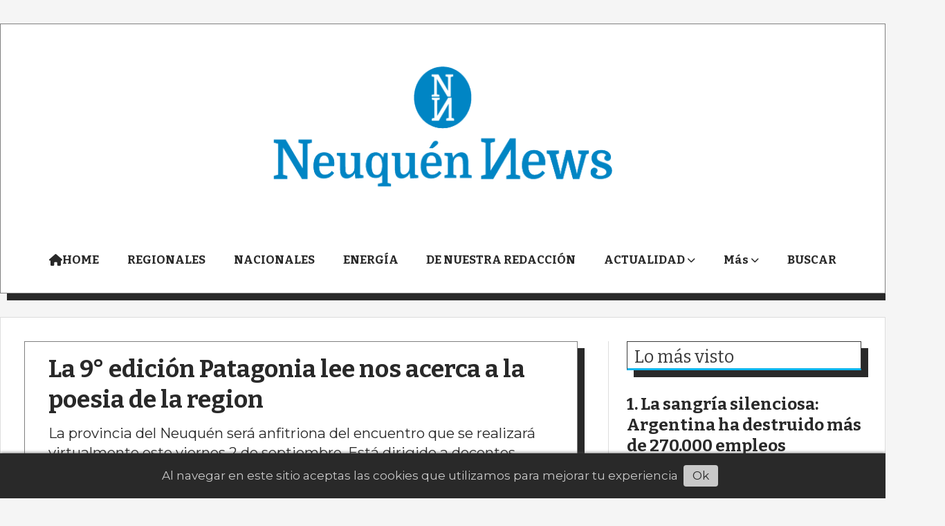

--- FILE ---
content_type: text/html; charset=utf-8
request_url: https://neuquennews.com.ar/contenido/5640/la-9-edicion-patagonia-lee-nos-acerca-a-la-poesia-de-la-region
body_size: 20296
content:
<!DOCTYPE html><html lang="es"><head><title>La 9° edición Patagonia lee nos acerca a la poesia de la region</title><meta name="description" content="La provincia del Neuquén será anfitriona del encuentro que se realizará virtualmente este viernes 2 de septiembre. Está dirigido a docentes, bibliotecarias, bibliotecarios y comunidad en general"><meta http-equiv="X-UA-Compatible" content="IE=edge"><meta property="fb:app_id" content="https://www.facebook.com/profile.php?id=100084683293157"><meta charset="utf-8"><meta name="viewport" content="width=device-width,minimum-scale=1,initial-scale=1"><link rel="canonical" href="https://neuquennews.com.ar/contenido/5640/la-9-edicion-patagonia-lee-nos-acerca-a-la-poesia-de-la-region"><meta property="og:type" content="article"><meta property="og:site_name" content="Neuquén News"><meta property="og:title" content="La 9° edición Patagonia lee nos acerca a la poesia de la region"><meta property="og:description" content="La provincia del Neuquén será anfitriona del encuentro que se realizará virtualmente este viernes 2 de septiembre. Está dirigido a docentes, bibliotecarias, bibliotecarios y comunidad en general"><meta property="og:url" content="https://neuquennews.com.ar/contenido/5640/la-9-edicion-patagonia-lee-nos-acerca-a-la-poesia-de-la-region"><meta property="og:ttl" content="2419200"><meta property="og:image" content="https://neuquennews.com.ar/download/multimedia.normal.bd209f3750320086.3230323230383331202d2050415441474f4e4941204c4545202832295f6e6f726d616c2e77656270.webp"><meta property="og:image:width" content="897"><meta property="og:image:height" content="1280"><meta name="twitter:image" content="https://neuquennews.com.ar/download/multimedia.normal.bd209f3750320086.3230323230383331202d2050415441474f4e4941204c4545202832295f6e6f726d616c2e77656270.webp"><meta property="article:published_time" content="2022-08-31T17:49-03"><meta property="article:modified_time" content="2022-08-31T17:58-03"><meta property="article:section" content="REGIONALES"><meta property="article:tag" content="La 9° edición Patagonia lee nos acerca a la poesia de la region | La provincia del Neuquén será anfitriona del encuentro que se realizará virtualmente este viernes 2 de septiembre. Está dirigido a docentes, bibliotecarias, bibliotecarios y comunidad en general"><meta name="twitter:card" content="summary_large_image"><meta name="twitter:title" content="La 9° edición Patagonia lee nos acerca a la poesia de la region"><meta name="twitter:description" content="La provincia del Neuquén será anfitriona del encuentro que se realizará virtualmente este viernes 2 de septiembre. Está dirigido a docentes, bibliotecarias, bibliotecarios y comunidad en general"><script type="application/ld+json">{"@context":"http://schema.org","@type":"Article","url":"https://neuquennews.com.ar/contenido/5640/la-9-edicion-patagonia-lee-nos-acerca-a-la-poesia-de-la-region","mainEntityOfPage":"https://neuquennews.com.ar/contenido/5640/la-9-edicion-patagonia-lee-nos-acerca-a-la-poesia-de-la-region","name":"La 9\u00b0 edici\u00f3n Patagonia lee nos acerca a la poesia de la region","headline":"La 9\u00b0 edici\u00f3n Patagonia lee nos acerca a la poesia de la region","description":"La provincia del Neuqu\u00e9n ser\u00e1 anfitriona del encuentro que se realizar\u00e1 virtualmente este viernes 2 de septiembre. Est\u00e1 dirigido a docentes, bibliotecarias, bibliotecarios y comunidad en general","articleSection":"REGIONALES","datePublished":"2022-08-31T17:49","dateModified":"2022-08-31T17:58","image":"https://neuquennews.com.ar/download/multimedia.normal.bd209f3750320086.3230323230383331202d2050415441474f4e4941204c4545202832295f6e6f726d616c2e77656270.webp","keywords":"CPE,Ministerio de Gobierno y Educacion,Osvaldo Llancafilo","publisher":{"@context":"http://schema.org","@type":"Organization","name":"Neuqu\u00e9n News","url":"https://neuquennews.com.ar/","logo":{"@type":"ImageObject","url":"https://neuquennews.com.ar/static/custom/logo-grande.png?t=2026-01-18+03%3A00%3A05.287857"}},"author":{"@type":"Organization","name":"Neuqu\u00e9n News"}}</script><meta name="generator" content="Medios CMS"><link rel="dns-prefetch" href="https://fonts.googleapis.com"><link rel="preconnect" href="https://fonts.googleapis.com" crossorigin><link rel="shortcut icon" href="https://neuquennews.com.ar/static/custom/favicon.png?t=2026-01-18+03%3A00%3A05.287857"><link rel="apple-touch-icon" href="https://neuquennews.com.ar/static/custom/favicon.png?t=2026-01-18+03%3A00%3A05.287857"><link rel="stylesheet" href="/static/plugins/fontawesome/css/fontawesome.min.css"><link rel="stylesheet" href="/static/plugins/fontawesome/css/brands.min.css"><link rel="stylesheet" href="/static/plugins/fontawesome/css/solid.min.css"><link rel="stylesheet" href="/static/css/t_aludra/wasat.css?v=25.2-beta5" id="estilo-css"><link rel="stylesheet" href="https://fonts.googleapis.com/css?family=Bitter:400,700|Montserrat:400,700&display=swap" crossorigin="anonymous" id="font-url"><style>:root { --font-family-alt: 'Bitter', sans-serif; --font-family: 'Montserrat', sans-serif; } :root {--html-font-size: 17px;--header-bg-color: #ffffff; --header-font-color: #000000; --nav-bg-color: var(--main-color); --nav-font-color: #ffffff; --nav-box-shadow: 0 0 3px var(--main-font-color); --header-max-width: 1500px; --header-margin: 2rem auto 2rem auto; --header-padding: 0 2rem; --header-box-shadow: 10px 10px var(--main-font-color); --header-border-radius: 0; --header-border-top: solid 1px grey; --header-border-right: solid 1px grey; --header-border-bottom: solid 1px grey; --header-border-left: solid 1px grey; --logo-max-width: 600px; --logo-margin: 2rem auto; --fixed-header-height: none; --main-bg-color: #ffffff; --main-font-color: #292929; --main-max-width: 1500px; --main-margin: 0 auto; --main-padding: 2rem 2rem 0 2rem; --main-box-shadow: 10px 10px var(--main-font-color); --main-border-radius: 0; --main-border-top: solid 1px #dddddd; --main-border-right: solid 1px #dddddd; --main-border-bottom: solid 1px #dddddd; --main-border-left: solid 1px #dddddd; --aside-ancho: 400px; --aside-margin: 0 0 0 2rem; --aside-padding: 0 0 0 1.5rem; --aside-border-left: solid 1px #dddddd; --aside-border-right: none; --footer-bg-color: #000000; --footer-font-color: #ffffff; --footer-max-width: auto; --footer-margin: 5rem 0 0 0; --footer-padding: 1rem; --footer-box-shadow: none; --footer-border-radius: 0; --footer-border-top: solid 10px var(--main-color); --footer-border-right: none; --footer-border-bottom: none; --footer-border-left: none; --wrapper-max-width: auto; --wrapper-box-shadow: none; --menu-bg-color: transparent; --menu-text-align: center; --menu-max-width: auto; --menu-margin: 1em; --menu-padding: 0 0 0 0; --menu-box-shadow: none; --menu-border-radius: 0; --menu-border-top: none; --menu-border-right: none; --menu-border-bottom: none; --menu-border-left: none; --submenu-bg-color: #f7f7f7; --submenu-box-shadow: 5px 5px 0px 6px grey; --submenu-padding: 0; --submenu-border-radius: none; --submenu-item-margin: 0 1em; --menuitem-bg-color: transparent; --menuitem-font-color: #292929; --menuitem-hover-bg-color: transparent; --menuitem-hover-font-color: var(--main-color); --menuitem-font-family: var(--font-family-alt); --menuitem-font-size: inherit; --menuitem-font-weight: bold; --menuitem-line-height: 40px; --menuitem-text-transform: none; --menuitem-icon-size: inherit; --menuitem-padding: 0em 1.2em; --menuitem-margin: 0; --menuitem-border-radius: 0; --menuitem-box-shadow: none; --menuitem-border-bottom: solid 10px transparent; --menuitem-hover-border-bottom: solid 10px; --post-text-align: initial; --post-margin: 0 0 3rem 0; --post-padding: 0; --post-box-shadow: none; --post-border-radius: 0; --post-border-top: none; --post-border-right: none; --post-border-bottom: none; --post-border-left: none; --post-bg-color: transparent; --post-categoria-display: initial; --post-autor-display: initial; --post-detalle-display: none; --post-img-aspect-ratio: 62%; --post-img-border-radius: 0; --post-img-box-shadow: none; --post-img-filter: brightness(100%) drop-shadow(10px 10px black); --post-img-hover-filter: brightness(110%) drop-shadow(0px 0px grey); --post-grid-min-width: 14rem; --post-grid-column-gap: 2rem; --fullpost-enc-align: left; --fullpost-enc-bg-color: transparent; --fullpost-enc-max-width: auto; --fullpost-enc-margin: 0 10px 2rem 0; --fullpost-enc-padding: 1rem 1rem 0.5rem 2rem; --fullpost-enc-box-shadow: 10px 10px; --fullpost-enc-border-radius: 0; --fullpost-enc-border-top: solid 1px grey; --fullpost-enc-border-right: solid 1px grey; --fullpost-enc-border-bottom: solid 1px grey; --fullpost-enc-border-left: solid 1px grey; --fullpost-main-bg-color: transparent; --fullpost-main-max-width: auto; --fullpost-main-margin: 0 0 4rem 0; --fullpost-main-padding: 0; --fullpost-main-box-shadow: none; --fullpost-main-border-radius: 0; --fullpost-main-border-top: none; --fullpost-main-border-right: none; --fullpost-main-border-bottom: none; --fullpost-main-border-left: none; --cuerpo-padding: 0 1em; --cuerpo-border-left: none; --buttons-bg-color: var(--main-color); --buttons-font-color: #ffffff; --buttons-hover-bg-color: #454545; --buttons-hover-font-color: #ffffff; --buttons-font-family: var(--font-family-alt); --buttons-font-size: inherit; --buttons-margin: 0 auto 0 0; --buttons-padding: 10px 14px; --buttons-box-shadow: 10px 10px var(--main-font-color); --buttons-border-radius: 0; --buttons-border-top: none; --buttons-border-right: none; --buttons-border-bottom: none; --buttons-border-left: none; --inputs-bg-color: #ffffff; --inputs-font-color: #595959; --inputs-font-family: inherit; --inputs-font-size: inherit; --inputs-padding: 8px; --inputs-box-shadow: none; --inputs-border-radius: 0; --inputs-border-top: none; --inputs-border-right: none; --inputs-border-bottom: solid 1px grey; --inputs-border-left: none; --titulobloques-bg-color: transparent; --titulobloques-font-color: #3b3b3b; --titulobloques-font-family: var(--font-family-alt); --titulobloques-font-size: 1.5rem; --titulobloques-text-align: left; --titulobloques-max-width: auto; --titulobloques-margin: 0 0 2rem 0; --titulobloques-padding: .6rem .5rem .3rem .6rem; --titulobloques-box-shadow: 10px 10px var(--main-font-color); --titulobloques-border-radius: none; --titulobloques-border-top: solid 1px; --titulobloques-border-right: solid 1px; --titulobloques-border-bottom: solid 3px var(--main-color); --titulobloques-border-left: solid 1px; --titulopagina-bg-color: transparent; --titulopagina-font-color: #404040; --titulopagina-font-family: var(--font-family-alt); --titulopagina-font-size: 1.5rem; --titulopagina-text-align: inherit; --titulopagina-max-width: auto; --titulopagina-margin: 0 0 2rem 0; --titulopagina-padding: .6rem .5rem .3rem .6rem; --titulopagina-box-shadow: 10px 10px var(--main-font-color); --titulopagina-border-radius: 0; --titulopagina-border-top: solid 1px; --titulopagina-border-right: solid 1px; --titulopagina-border-bottom: solid 3px var(--main-color); --titulopagina-border-left: solid 1px; --main-color: #0cb5ed; --bg-color: #f5f5f5; --splash-opacity: 0.5;--splash-pointer-events: initial;--splash-align-items: center;--splash-justify-content: center;} </style><link rel="stylesheet" href="https://cdnjs.cloudflare.com/ajax/libs/photoswipe/4.1.2/photoswipe.min.css"><link rel="stylesheet" href="https://cdnjs.cloudflare.com/ajax/libs/photoswipe/4.1.2/default-skin/default-skin.min.css"><script defer src="https://cdnjs.cloudflare.com/ajax/libs/lazysizes/5.3.2/lazysizes.min.js" integrity="sha512-q583ppKrCRc7N5O0n2nzUiJ+suUv7Et1JGels4bXOaMFQcamPk9HjdUknZuuFjBNs7tsMuadge5k9RzdmO+1GQ==" crossorigin="anonymous" referrerpolicy="no-referrer"></script><script async src="https://www.googletagmanager.com/gtag/js"></script><script>window.dataLayer=window.dataLayer||[];function gtag(){dataLayer.push(arguments);};gtag('js',new Date());gtag('config','G-ETDKF070NV');gtag('config','G-K4549MFXMJ');</script><meta content="rA3TqKLuvGJSSmwO0BSAQk0zYbqkCBfVqcOrVjc6gAY" name="google-site-verification"><script async src="https://www.googletagmanager.com/gtag/js?id=G-K4549MFXMJ"></script><script>window.dataLayer=window.dataLayer||[];function gtag(){dataLayer.push(arguments);}
gtag('js',new Date());<script async src="https://pagead2.googlesyndication.com/pagead/js/adsbygoogle.js?client=ca-pub-8568561461943949"
crossorigin="anonymous"></script><script async nonce="b8gbwP6T2uucFPx9uWFaag" src="https://fundingchoicesmessages.google.com/i/pub-8568561461943949?ers=1"></script><script nonce="b8gbwP6T2uucFPx9uWFaag">(function() {function signalGooglefcPresent() {if (!window.frames['googlefcPresent']) {if (document.body) {const iframe = document.createElement('iframe'); iframe.style = 'width: 0; height: 0; border: none; z-index: -1000; left: -1000px; top: -1000px;'; iframe.style.display = 'none'; iframe.name = 'googlefcPresent'; document.body.appendChild(iframe);} else {setTimeout(signalGooglefcPresent, 0);}}}signalGooglefcPresent();})();</script><script>(function(){'use strict';function aa(a){var b=0;return function(){return b<a.length?{done:!1,value:a[b++]}:{done:!0}}}var ba="function"==typeof Object.defineProperties?Object.defineProperty:function(a,b,c){if(a==Array.prototype||a==Object.prototype)return a;a[b]=c.value;return a};function ca(a){a=["object"==typeof globalThis&&globalThis,a,"object"==typeof window&&window,"object"==typeof self&&self,"object"==typeof global&&global];for(var b=0;b<a.length;++b){var c=a[b];if(c&&c.Math==Math)return c}throw Error("Cannot find global object");}var da=ca(this);function k(a,b){if(b)a:{var c=da;a=a.split(".");for(var d=0;d<a.length-1;d++){var e=a[d];if(!(e in c))break a;c=c[e]}a=a[a.length-1];d=c[a];b=b(d);b!=d&&null!=b&&ba(c,a,{configurable:!0,writable:!0,value:b})}}
function ea(a){return a.raw=a}function m(a){var b="undefined"!=typeof Symbol&&Symbol.iterator&&a[Symbol.iterator];if(b)return b.call(a);if("number"==typeof a.length)return{next:aa(a)};throw Error(String(a)+" is not an iterable or ArrayLike");}function fa(a){for(var b,c=[];!(b=a.next()).done;)c.push(b.value);return c}var ha="function"==typeof Object.create?Object.create:function(a){function b(){}b.prototype=a;return new b},n;if("function"==typeof Object.setPrototypeOf)n=Object.setPrototypeOf;else{var q;a:{var ia={a:!0},ja={};try{ja.__proto__=ia;q=ja.a;break a}catch(a){}q=!1}n=q?function(a,b){a.__proto__=b;if(a.__proto__!==b)throw new TypeError(a+" is not extensible");return a}:null}var ka=n;function r(a,b){a.prototype=ha(b.prototype);a.prototype.constructor=a;if(ka)ka(a,b);else for(var c in b)if("prototype"!=c)if(Object.defineProperties){var d=Object.getOwnPropertyDescriptor(b,c);d&&Object.defineProperty(a,c,d)}else a[c]=b[c];a.A=b.prototype}function la(){for(var a=Number(this),b=[],c=a;c<arguments.length;c++)b[c-a]=arguments[c];return b}k("Number.MAX_SAFE_INTEGER",function(){return 9007199254740991});k("Number.isFinite",function(a){return a?a:function(b){return"number"!==typeof b?!1:!isNaN(b)&&Infinity!==b&&-Infinity!==b}});k("Number.isInteger",function(a){return a?a:function(b){return Number.isFinite(b)?b===Math.floor(b):!1}});k("Number.isSafeInteger",function(a){return a?a:function(b){return Number.isInteger(b)&&Math.abs(b)<=Number.MAX_SAFE_INTEGER}});k("Math.trunc",function(a){return a?a:function(b){b=Number(b);if(isNaN(b)||Infinity===b||-Infinity===b||0===b)return b;var c=Math.floor(Math.abs(b));return 0>b?-c:c}});k("Object.is",function(a){return a?a:function(b,c){return b===c?0!==b||1/b===1/c:b!==b&&c!==c}});k("Array.prototype.includes",function(a){return a?a:function(b,c){var d=this;d instanceof String&&(d=String(d));var e=d.length;c=c||0;for(0>c&&(c=Math.max(c+e,0));c<e;c++){var f=d[c];if(f===b||Object.is(f,b))return!0}return!1}});k("String.prototype.includes",function(a){return a?a:function(b,c){if(null==this)throw new TypeError("The 'this' value for String.prototype.includes must not be null or undefined");if(b instanceof RegExp)throw new TypeError("First argument to String.prototype.includes must not be a regular expression");return-1!==this.indexOf(b,c||0)}});var t=this||self;function v(a){return a};var w,x;a:{for(var ma=["CLOSURE_FLAGS"],y=t,z=0;z<ma.length;z++)if(y=y[ma[z]],null==y){x=null;break a}x=y}var na=x&&x[610401301];w=null!=na?na:!1;var A,oa=t.navigator;A=oa?oa.userAgentData||null:null;function B(a){return w?A?A.brands.some(function(b){return(b=b.brand)&&-1!=b.indexOf(a)}):!1:!1}function C(a){var b;a:{if(b=t.navigator)if(b=b.userAgent)break a;b=""}return-1!=b.indexOf(a)};function D(){return w?!!A&&0<A.brands.length:!1}function E(){return D()?B("Chromium"):(C("Chrome")||C("CriOS"))&&!(D()?0:C("Edge"))||C("Silk")};var pa=D()?!1:C("Trident")||C("MSIE");!C("Android")||E();E();C("Safari")&&(E()||(D()?0:C("Coast"))||(D()?0:C("Opera"))||(D()?0:C("Edge"))||(D()?B("Microsoft Edge"):C("Edg/"))||D()&&B("Opera"));var qa={},F=null;var ra="undefined"!==typeof Uint8Array,sa=!pa&&"function"===typeof btoa;function G(){return"function"===typeof BigInt};var H=0,I=0;function ta(a){var b=0>a;a=Math.abs(a);var c=a>>>0;a=Math.floor((a-c)/4294967296);b&&(c=m(ua(c,a)),b=c.next().value,a=c.next().value,c=b);H=c>>>0;I=a>>>0}function va(a,b){b>>>=0;a>>>=0;if(2097151>=b)var c=""+(4294967296*b+a);else G()?c=""+(BigInt(b)<<BigInt(32)|BigInt(a)):(c=(a>>>24|b<<8)&16777215,b=b>>16&65535,a=(a&16777215)+6777216*c+6710656*b,c+=8147497*b,b*=2,1E7<=a&&(c+=Math.floor(a/1E7),a%=1E7),1E7<=c&&(b+=Math.floor(c/1E7),c%=1E7),c=b+wa(c)+wa(a));return c}
function wa(a){a=String(a);return"0000000".slice(a.length)+a}function ua(a,b){b=~b;a?a=~a+1:b+=1;return[a,b]};var J;J="function"===typeof Symbol&&"symbol"===typeof Symbol()?Symbol():void 0;var xa=J?function(a,b){a[J]|=b}:function(a,b){void 0!==a.g?a.g|=b:Object.defineProperties(a,{g:{value:b,configurable:!0,writable:!0,enumerable:!1}})},K=J?function(a){return a[J]|0}:function(a){return a.g|0},L=J?function(a){return a[J]}:function(a){return a.g},M=J?function(a,b){a[J]=b;return a}:function(a,b){void 0!==a.g?a.g=b:Object.defineProperties(a,{g:{value:b,configurable:!0,writable:!0,enumerable:!1}});return a};function ya(a,b){M(b,(a|0)&-14591)}function za(a,b){M(b,(a|34)&-14557)}
function Aa(a){a=a>>14&1023;return 0===a?536870912:a};var N={},Ba={};function Ca(a){return!(!a||"object"!==typeof a||a.g!==Ba)}function Da(a){return null!==a&&"object"===typeof a&&!Array.isArray(a)&&a.constructor===Object}function P(a,b,c){if(!Array.isArray(a)||a.length)return!1;var d=K(a);if(d&1)return!0;if(!(b&&(Array.isArray(b)?b.includes(c):b.has(c))))return!1;M(a,d|1);return!0}Object.freeze(new function(){});Object.freeze(new function(){});var Ea=/^-?([1-9][0-9]*|0)(\.[0-9]+)?$/;var Q;function Fa(a,b){Q=b;a=new a(b);Q=void 0;return a}
function R(a,b,c){null==a&&(a=Q);Q=void 0;if(null==a){var d=96;c?(a=[c],d|=512):a=[];b&&(d=d&-16760833|(b&1023)<<14)}else{if(!Array.isArray(a))throw Error();d=K(a);if(d&64)return a;d|=64;if(c&&(d|=512,c!==a[0]))throw Error();a:{c=a;var e=c.length;if(e){var f=e-1;if(Da(c[f])){d|=256;b=f-(+!!(d&512)-1);if(1024<=b)throw Error();d=d&-16760833|(b&1023)<<14;break a}}if(b){b=Math.max(b,e-(+!!(d&512)-1));if(1024<b)throw Error();d=d&-16760833|(b&1023)<<14}}}M(a,d);return a};function Ga(a){switch(typeof a){case"number":return isFinite(a)?a:String(a);case"boolean":return a?1:0;case"object":if(a)if(Array.isArray(a)){if(P(a,void 0,0))return}else if(ra&&null!=a&&a instanceof Uint8Array){if(sa){for(var b="",c=0,d=a.length-10240;c<d;)b+=String.fromCharCode.apply(null,a.subarray(c,c+=10240));b+=String.fromCharCode.apply(null,c?a.subarray(c):a);a=btoa(b)}else{void 0===b&&(b=0);if(!F){F={};c="ABCDEFGHIJKLMNOPQRSTUVWXYZabcdefghijklmnopqrstuvwxyz0123456789".split("");d=["+/=","+/","-_=","-_.","-_"];for(var e=0;5>e;e++){var f=c.concat(d[e].split(""));qa[e]=f;for(var g=0;g<f.length;g++){var h=f[g];void 0===F[h]&&(F[h]=g)}}}b=qa[b];c=Array(Math.floor(a.length/3));d=b[64]||"";for(e=f=0;f<a.length-2;f+=3){var l=a[f],p=a[f+1];h=a[f+2];g=b[l>>2];l=b[(l&3)<<4|p>>4];p=b[(p&15)<<2|h>>6];h=b[h&63];c[e++]=g+l+p+h}g=0;h=d;switch(a.length-f){case 2:g=a[f+1],h=b[(g&15)<<2]||d;case 1:a=a[f],c[e]=b[a>>2]+b[(a&3)<<4|g>>4]+h+d}a=c.join("")}return a}}return a};function Ha(a,b,c){a=Array.prototype.slice.call(a);var d=a.length,e=b&256?a[d-1]:void 0;d+=e?-1:0;for(b=b&512?1:0;b<d;b++)a[b]=c(a[b]);if(e){b=a[b]={};for(var f in e)Object.prototype.hasOwnProperty.call(e,f)&&(b[f]=c(e[f]))}return a}function Ia(a,b,c,d,e){if(null!=a){if(Array.isArray(a))a=P(a,void 0,0)?void 0:e&&K(a)&2?a:Ja(a,b,c,void 0!==d,e);else if(Da(a)){var f={},g;for(g in a)Object.prototype.hasOwnProperty.call(a,g)&&(f[g]=Ia(a[g],b,c,d,e));a=f}else a=b(a,d);return a}}
function Ja(a,b,c,d,e){var f=d||c?K(a):0;d=d?!!(f&32):void 0;a=Array.prototype.slice.call(a);for(var g=0;g<a.length;g++)a[g]=Ia(a[g],b,c,d,e);c&&c(f,a);return a}function Ka(a){return a.s===N?a.toJSON():Ga(a)};function La(a,b,c){c=void 0===c?za:c;if(null!=a){if(ra&&a instanceof Uint8Array)return b?a:new Uint8Array(a);if(Array.isArray(a)){var d=K(a);if(d&2)return a;b&&(b=0===d||!!(d&32)&&!(d&64||!(d&16)));return b?M(a,(d|34)&-12293):Ja(a,La,d&4?za:c,!0,!0)}a.s===N&&(c=a.h,d=L(c),a=d&2?a:Fa(a.constructor,Ma(c,d,!0)));return a}}function Ma(a,b,c){var d=c||b&2?za:ya,e=!!(b&32);a=Ha(a,b,function(f){return La(f,e,d)});xa(a,32|(c?2:0));return a};function Na(a,b){a=a.h;return Oa(a,L(a),b)}function Oa(a,b,c,d){if(-1===c)return null;if(c>=Aa(b)){if(b&256)return a[a.length-1][c]}else{var e=a.length;if(d&&b&256&&(d=a[e-1][c],null!=d))return d;b=c+(+!!(b&512)-1);if(b<e)return a[b]}}function Pa(a,b,c,d,e){var f=Aa(b);if(c>=f||e){var g=b;if(b&256)e=a[a.length-1];else{if(null==d)return;e=a[f+(+!!(b&512)-1)]={};g|=256}e[c]=d;c<f&&(a[c+(+!!(b&512)-1)]=void 0);g!==b&&M(a,g)}else a[c+(+!!(b&512)-1)]=d,b&256&&(a=a[a.length-1],c in a&&delete a[c])}
function Qa(a,b){var c=Ra;var d=void 0===d?!1:d;var e=a.h;var f=L(e),g=Oa(e,f,b,d);if(null!=g&&"object"===typeof g&&g.s===N)c=g;else if(Array.isArray(g)){var h=K(g),l=h;0===l&&(l|=f&32);l|=f&2;l!==h&&M(g,l);c=new c(g)}else c=void 0;c!==g&&null!=c&&Pa(e,f,b,c,d);e=c;if(null==e)return e;a=a.h;f=L(a);f&2||(g=e,c=g.h,h=L(c),g=h&2?Fa(g.constructor,Ma(c,h,!1)):g,g!==e&&(e=g,Pa(a,f,b,e,d)));return e}function Sa(a,b){a=Na(a,b);return null==a||"string"===typeof a?a:void 0}
function Ta(a,b){var c=void 0===c?0:c;a=Na(a,b);if(null!=a)if(b=typeof a,"number"===b?Number.isFinite(a):"string"!==b?0:Ea.test(a))if("number"===typeof a){if(a=Math.trunc(a),!Number.isSafeInteger(a)){ta(a);b=H;var d=I;if(a=d&2147483648)b=~b+1>>>0,d=~d>>>0,0==b&&(d=d+1>>>0);b=4294967296*d+(b>>>0);a=a?-b:b}}else if(b=Math.trunc(Number(a)),Number.isSafeInteger(b))a=String(b);else{if(b=a.indexOf("."),-1!==b&&(a=a.substring(0,b)),!("-"===a[0]?20>a.length||20===a.length&&-922337<Number(a.substring(0,7)):19>a.length||19===a.length&&922337>Number(a.substring(0,6)))){if(16>a.length)ta(Number(a));else if(G())a=BigInt(a),H=Number(a&BigInt(4294967295))>>>0,I=Number(a>>BigInt(32)&BigInt(4294967295));else{b=+("-"===a[0]);I=H=0;d=a.length;for(var e=b,f=(d-b)%6+b;f<=d;e=f,f+=6)e=Number(a.slice(e,f)),I*=1E6,H=1E6*H+e,4294967296<=H&&(I+=Math.trunc(H/4294967296),I>>>=0,H>>>=0);b&&(b=m(ua(H,I)),a=b.next().value,b=b.next().value,H=a,I=b)}a=H;b=I;b&2147483648?G()?a=""+(BigInt(b|0)<<BigInt(32)|BigInt(a>>>0)):(b=m(ua(a,b)),a=b.next().value,b=b.next().value,a="-"+va(a,b)):a=va(a,b)}}else a=void 0;return null!=a?a:c}function S(a,b){a=Sa(a,b);return null!=a?a:""};function T(a,b,c){this.h=R(a,b,c)}T.prototype.toJSON=function(){return Ua(this,Ja(this.h,Ka,void 0,void 0,!1),!0)};T.prototype.s=N;T.prototype.toString=function(){return Ua(this,this.h,!1).toString()};function Ua(a,b,c){var d=a.constructor.v,e=L(c?a.h:b);a=b.length;if(!a)return b;var f;if(Da(c=b[a-1])){a:{var g=c;var h={},l=!1,p;for(p in g)if(Object.prototype.hasOwnProperty.call(g,p)){var u=g[p];if(Array.isArray(u)){var jb=u;if(P(u,d,+p)||Ca(u)&&0===u.size)u=null;u!=jb&&(l=!0)}null!=u?h[p]=u:l=!0}if(l){for(var O in h){g=h;break a}g=null}}g!=c&&(f=!0);a--}for(p=+!!(e&512)-1;0<a;a--){O=a-1;c=b[O];O-=p;if(!(null==c||P(c,d,O)||Ca(c)&&0===c.size))break;var kb=!0}if(!f&&!kb)return b;b=Array.prototype.slice.call(b,0,a);g&&b.push(g);return b};function Va(a){return function(b){if(null==b||""==b)b=new a;else{b=JSON.parse(b);if(!Array.isArray(b))throw Error(void 0);xa(b,32);b=Fa(a,b)}return b}};function Wa(a){this.h=R(a)}r(Wa,T);var Xa=Va(Wa);var U;function V(a){this.g=a}V.prototype.toString=function(){return this.g+""};var Ya={};function Za(a){if(void 0===U){var b=null;var c=t.trustedTypes;if(c&&c.createPolicy){try{b=c.createPolicy("goog#html",{createHTML:v,createScript:v,createScriptURL:v})}catch(d){t.console&&t.console.error(d.message)}U=b}else U=b}a=(b=U)?b.createScriptURL(a):a;return new V(a,Ya)};function $a(){return Math.floor(2147483648*Math.random()).toString(36)+Math.abs(Math.floor(2147483648*Math.random())^Date.now()).toString(36)};function ab(a,b){b=String(b);"application/xhtml+xml"===a.contentType&&(b=b.toLowerCase());return a.createElement(b)}function bb(a){this.g=a||t.document||document};function cb(a,b){a.src=b instanceof V&&b.constructor===V?b.g:"type_error:TrustedResourceUrl";var c,d;(c=(b=null==(d=(c=(a.ownerDocument&&a.ownerDocument.defaultView||window).document).querySelector)?void 0:d.call(c,"script[nonce]"))?b.nonce||b.getAttribute("nonce")||"":"")&&a.setAttribute("nonce",c)};function db(a){a=void 0===a?document:a;return a.createElement("script")};function eb(a,b,c,d,e,f){try{var g=a.g,h=db(g);h.async=!0;cb(h,b);g.head.appendChild(h);h.addEventListener("load",function(){e();d&&g.head.removeChild(h)});h.addEventListener("error",function(){0<c?eb(a,b,c-1,d,e,f):(d&&g.head.removeChild(h),f())})}catch(l){f()}};var fb=t.atob("aHR0cHM6Ly93d3cuZ3N0YXRpYy5jb20vaW1hZ2VzL2ljb25zL21hdGVyaWFsL3N5c3RlbS8xeC93YXJuaW5nX2FtYmVyXzI0ZHAucG5n"),gb=t.atob("WW91IGFyZSBzZWVpbmcgdGhpcyBtZXNzYWdlIGJlY2F1c2UgYWQgb3Igc2NyaXB0IGJsb2NraW5nIHNvZnR3YXJlIGlzIGludGVyZmVyaW5nIHdpdGggdGhpcyBwYWdlLg=="),hb=t.atob("RGlzYWJsZSBhbnkgYWQgb3Igc2NyaXB0IGJsb2NraW5nIHNvZnR3YXJlLCB0aGVuIHJlbG9hZCB0aGlzIHBhZ2Uu");function ib(a,b,c){this.i=a;this.u=b;this.o=c;this.g=null;this.j=[];this.m=!1;this.l=new bb(this.i)}
function lb(a){if(a.i.body&&!a.m){var b=function(){mb(a);t.setTimeout(function(){nb(a,3)},50)};eb(a.l,a.u,2,!0,function(){t[a.o]||b()},b);a.m=!0}}
function mb(a){for(var b=W(1,5),c=0;c<b;c++){var d=X(a);a.i.body.appendChild(d);a.j.push(d)}b=X(a);b.style.bottom="0";b.style.left="0";b.style.position="fixed";b.style.width=W(100,110).toString()+"%";b.style.zIndex=W(2147483544,2147483644).toString();b.style.backgroundColor=ob(249,259,242,252,219,229);b.style.boxShadow="0 0 12px #888";b.style.color=ob(0,10,0,10,0,10);b.style.display="flex";b.style.justifyContent="center";b.style.fontFamily="Roboto, Arial";c=X(a);c.style.width=W(80,85).toString()+
"%";c.style.maxWidth=W(750,775).toString()+"px";c.style.margin="24px";c.style.display="flex";c.style.alignItems="flex-start";c.style.justifyContent="center";d=ab(a.l.g,"IMG");d.className=$a();d.src=fb;d.alt="Warning icon";d.style.height="24px";d.style.width="24px";d.style.paddingRight="16px";var e=X(a),f=X(a);f.style.fontWeight="bold";f.textContent=gb;var g=X(a);g.textContent=hb;Y(a,e,f);Y(a,e,g);Y(a,c,d);Y(a,c,e);Y(a,b,c);a.g=b;a.i.body.appendChild(a.g);b=W(1,5);for(c=0;c<b;c++)d=X(a),a.i.body.appendChild(d),a.j.push(d)}function Y(a,b,c){for(var d=W(1,5),e=0;e<d;e++){var f=X(a);b.appendChild(f)}b.appendChild(c);c=W(1,5);for(d=0;d<c;d++)e=X(a),b.appendChild(e)}function W(a,b){return Math.floor(a+Math.random()*(b-a))}function ob(a,b,c,d,e,f){return"rgb("+W(Math.max(a,0),Math.min(b,255)).toString()+","+W(Math.max(c,0),Math.min(d,255)).toString()+","+W(Math.max(e,0),Math.min(f,255)).toString()+")"}function X(a){a=ab(a.l.g,"DIV");a.className=$a();return a}
function nb(a,b){0>=b||null!=a.g&&0!==a.g.offsetHeight&&0!==a.g.offsetWidth||(pb(a),mb(a),t.setTimeout(function(){nb(a,b-1)},50))}function pb(a){for(var b=m(a.j),c=b.next();!c.done;c=b.next())(c=c.value)&&c.parentNode&&c.parentNode.removeChild(c);a.j=[];(b=a.g)&&b.parentNode&&b.parentNode.removeChild(b);a.g=null};function qb(a,b,c,d,e){function f(l){document.body?g(document.body):0<l?t.setTimeout(function(){f(l-1)},e):b()}function g(l){l.appendChild(h);t.setTimeout(function(){h?(0!==h.offsetHeight&&0!==h.offsetWidth?b():a(),h.parentNode&&h.parentNode.removeChild(h)):a()},d)}var h=rb(c);f(3)}function rb(a){var b=document.createElement("div");b.className=a;b.style.width="1px";b.style.height="1px";b.style.position="absolute";b.style.left="-10000px";b.style.top="-10000px";b.style.zIndex="-10000";return b};function Ra(a){this.h=R(a)}r(Ra,T);function sb(a){this.h=R(a)}r(sb,T);var tb=Va(sb);function ub(a){var b=la.apply(1,arguments);if(0===b.length)return Za(a[0]);for(var c=a[0],d=0;d<b.length;d++)c+=encodeURIComponent(b[d])+a[d+1];return Za(c)};function vb(a){if(!a)return null;a=Sa(a,4);var b;null===a||void 0===a?b=null:b=Za(a);return b};var wb=ea([""]),xb=ea([""]);function yb(a,b){this.m=a;this.o=new bb(a.document);this.g=b;this.j=S(this.g,1);this.u=vb(Qa(this.g,2))||ub(wb);this.i=!1;b=vb(Qa(this.g,13))||ub(xb);this.l=new ib(a.document,b,S(this.g,12))}yb.prototype.start=function(){zb(this)};function zb(a){Ab(a);eb(a.o,a.u,3,!1,function(){a:{var b=a.j;var c=t.btoa(b);if(c=t[c]){try{var d=Xa(t.atob(c))}catch(e){b=!1;break a}b=b===Sa(d,1)}else b=!1}b?Z(a,S(a.g,14)):(Z(a,S(a.g,8)),lb(a.l))},function(){qb(function(){Z(a,S(a.g,7));lb(a.l)},function(){return Z(a,S(a.g,6))},S(a.g,9),Ta(a.g,10),Ta(a.g,11))})}function Z(a,b){a.i||(a.i=!0,a=new a.m.XMLHttpRequest,a.open("GET",b,!0),a.send())}function Ab(a){var b=t.btoa(a.j);a.m[b]&&Z(a,S(a.g,5))};(function(a,b){t[a]=function(){var c=la.apply(0,arguments);t[a]=function(){};b.call.apply(b,[null].concat(c instanceof Array?c:fa(m(c))))}})("__h82AlnkH6D91__",function(a){"function"===typeof window.atob&&(new yb(window,tb(window.atob(a)))).start()});}).call(this);window.__h82AlnkH6D91__("[base64]/[base64]/[base64]/[base64]");<script async src="https://fundingchoicesmessages.google.com/i/pub-8568561461943949?ers=1"></script><script>(function(){function signalGooglefcPresent(){if(!window.frames['googlefcPresent']){if(document.body){const iframe=document.createElement('iframe');iframe.style='width: 0; height: 0; border: none; z-index: -1000; left: -1000px; top: -1000px;';iframe.style.display='none';iframe.name='googlefcPresent';document.body.appendChild(iframe);}else{setTimeout(signalGooglefcPresent,0);}}}signalGooglefcPresent();})();</script></head><body><div id="wrapper" class="wrapper contenido contenido noticia"><header class="header headerA3"><a class="open-nav"><i class="fa fa-bars"></i></a><div class="header__logo"><a href="/"><img class="only-desktop" src="https://neuquennews.com.ar/static/custom/logo.png?t=2026-01-18+03%3A00%3A05.287857" alt="Neuquén News"><img class="only-mobile" src="https://neuquennews.com.ar/static/custom/logo-movil.png?t=2026-01-18+03%3A00%3A05.287857" alt="Neuquén News"></a></div><div class="header__menu "><ul><li class="header__menu__item "><a href="/admin" target><i class="fa fa-fw fa-home"></i> HOME </a></li><li class="header__menu__item "><a href="/categoria/5/regionales" target> REGIONALES </a></li><li class="header__menu__item "><a href="/categoria/7/nacionales" target> NACIONALES </a></li><li class="header__menu__item "><a href="/categoria/8/energia" target> ENERGÍA </a></li><li class="header__menu__item "><a href="/categoria/2/de-nuestra-redaccion" target> DE NUESTRA REDACCIÓN </a></li><li class="header__menu__item "><a href="/categoria/4/actualidad" target> ACTUALIDAD <i class="fa fa-chevron-down"></i></a><ul><li><a href="/categoria/3/cultura" target> CULTURA </a></li><li><a href="/categoria/9/deportes" target> DEPORTES </a></li><li><a href="/categoria/12/policiales" target> POLICIALES </a></li><li><a href="/categoria/13/espectaculos" target> ESPECTÁCULOS </a></li><li><a href="/categoria/6/tecnologia" target> TECNOLOGÍA </a></li><li><a href="/categoria/1/internacionales" target> INTERNACIONALES </a></li><li><a href="/categoria/14/turismo-y-destinos" target> TURISMO Y DESTINOS </a></li><li><a href="/categoria/15/medio-ambiente" target> MEDIO AMBIENTE </a></li><li><a href="/categoria/10/columnistas" target> COLUMNISTAS </a></li><li><a href="/categoria/21/politica" target> POLÍTICA </a></li><li><a href="/categoria/22/salud-y-bienestar" target> SALUD Y BIENESTAR </a></li></ul></li><li class="header__menu__item "><a href="None" target="_blank"> Más <i class="fa fa-chevron-down"></i></a><ul><li><a href="/farmacias" target> Farmacias de turno </a></li><li><a href="/categoria/16/horoscopo-chino" target> HORÓSCOPO CHINO </a></li></ul></li><li class="header__menu__item "><a href="/buscar" target> BUSCAR </a></li></ul></div><section class="nav" id="nav"><a class="close-nav"><i class="fa fa-times"></i></a><div class="nav__logo"><a href="/"><img class="only-desktop" src="https://neuquennews.com.ar/static/custom/logo.png?t=2026-01-18+03%3A00%3A05.287857" alt="Neuquén News"><img class="only-mobile" src="https://neuquennews.com.ar/static/custom/logo-movil.png?t=2026-01-18+03%3A00%3A05.287857" alt="Neuquén News"></a></div><div class="menu-simple menu0"><div class="menu-simple__item "><a href="/admin" target><i class="fa fa-fw fa-home"></i> HOME </a></div><div class="menu-simple__item "><a href="/categoria/5/regionales" target> REGIONALES </a></div><div class="menu-simple__item "><a href="/categoria/7/nacionales" target> NACIONALES </a></div><div class="menu-simple__item "><a href="/categoria/8/energia" target> ENERGÍA </a></div><div class="menu-simple__item "><a href="/categoria/2/de-nuestra-redaccion" target> DE NUESTRA REDACCIÓN </a></div><div class="menu-simple__item subitems"><a href="/categoria/4/actualidad" target> ACTUALIDAD </a><a href="/categoria/3/cultura" target class="menu-simple__item"> CULTURA </a><a href="/categoria/9/deportes" target class="menu-simple__item"> DEPORTES </a><a href="/categoria/12/policiales" target class="menu-simple__item"> POLICIALES </a><a href="/categoria/13/espectaculos" target class="menu-simple__item"> ESPECTÁCULOS </a><a href="/categoria/6/tecnologia" target class="menu-simple__item"> TECNOLOGÍA </a><a href="/categoria/1/internacionales" target class="menu-simple__item"> INTERNACIONALES </a><a href="/categoria/14/turismo-y-destinos" target class="menu-simple__item"> TURISMO Y DESTINOS </a><a href="/categoria/15/medio-ambiente" target class="menu-simple__item"> MEDIO AMBIENTE </a><a href="/categoria/10/columnistas" target class="menu-simple__item"> COLUMNISTAS </a><a href="/categoria/21/politica" target class="menu-simple__item"> POLÍTICA </a><a href="/categoria/22/salud-y-bienestar" target class="menu-simple__item"> SALUD Y BIENESTAR </a></div><div class="menu-simple__item subitems"><a href="None" target="_blank"> Más </a><a href="/farmacias" target class="menu-simple__item"> Farmacias de turno </a><a href="/categoria/16/horoscopo-chino" target class="menu-simple__item"> HORÓSCOPO CHINO </a></div><div class="menu-simple__item "><a href="/buscar" target> BUSCAR </a></div></div><section class="bloque boletin"><div class="bloque__titulo "><a href="/newsletter">Newsletter</a></div><form method="POST" class="formulario boletin__form"><div class="formulario__campo"><input type="email" placeholder="Email"></div><div class="formulario__campo"><button>Suscribirme</button></div><div class="g-recaptcha" data-sitekey="6Ld7LPwrAAAAAG-0ZA5enjV7uzQwjJPVHgBn7ojV" data-action="suscripcion_newsletter"></div><p style="display:none;" class="boletin__mensaje"></p></form></section><div class="social-buttons"><a class="social-buttons__item facebook" href="https://www.facebook.com/NeuquenNewsOk" target="_blank"><i class="fa fa-brands fa-facebook"></i></a><a class="social-buttons__item twitter" href="https://twitter.com/NeuquenNews" target="_blank"><i class="fa fa-brands fa-x-twitter"></i></a><a class="social-buttons__item youtube" href="https://www.youtube.com/?gl=AR&hl=es-419" target="_blank"><i class="fa fa-brands fa-youtube"></i></a><a class="social-buttons__item instagram" href="https://www.instagram.com/neuquennews/" target="_blank"><i class="fa fa-brands fa-instagram"></i></a><a class="social-buttons__item whatsapp" href="https://web.whatsapp.com" target="_blank"><i class="fa fa-brands fa-whatsapp"></i></a></div><div class="menu-simple menu1"><div class="menu-simple__item "><a href="/contacto" target> Contacto </a></div><div class="menu-simple__item "><a href="/historial" target> Historial de noticias </a></div><div class="menu-simple__item "><a href="/farmacias" target> Farmacias de turno </a></div><div class="menu-simple__item "><a href="/neuquennews/a_default/user/login?_next=%2Fa_default%2Findex" target><i class="fa fa-fw fa-sign-in"></i> Ingresar </a></div></div><div class="datos-contacto"><div class="telefono"><i class="fa fa-phone"></i><span>2996110667</span></div><div class="direccion"><i class="fa fa-map-marker"></i><span>Neuquén, Argentina</span></div><div class="email"><i class="fa fa-envelope"></i><span><a href="/cdn-cgi/l/email-protection#7e101b0b0f0b1b10101b090d3e19131f1712501d1113"><span class="__cf_email__" data-cfemail="7f111a0a0e0a1a11111a080c3f18121e1613511c1012">[email&#160;protected]</span></a></span></div></div></section></header><main class="main main3"><section class="principal"><div class="fullpost__encabezado orden1"><h1 class="fullpost__titulo">La 9° edición Patagonia lee nos acerca a la poesia de la region</h1><p class="fullpost__copete">La provincia del Neuquén será anfitriona del encuentro que se realizará virtualmente este viernes 2 de septiembre. Está dirigido a docentes, bibliotecarias, bibliotecarios y comunidad en general</p><span class="fullpost__categoria"><a href="https://neuquennews.com.ar/categoria/5/regionales">REGIONALES</a></span><span class="fullpost__fecha"><span class="fecha">31/08/2022</span></span></div></section><section class="extra1"><div class="fullpost__main orden1  left"><div class="fullpost__imagen "><img alt="20220831 - PATAGONIA LEE (2)" class="img-responsive lazyload" data-sizes="auto" data-src="/download/multimedia.normal.bd209f3750320086.3230323230383331202d2050415441474f4e4941204c4545202832295f6e6f726d616c2e77656270.webp" data-srcset="/download/multimedia.normal.bd209f3750320086.3230323230383331202d2050415441474f4e4941204c4545202832295f6e6f726d616c2e77656270.webp 897w, /download/multimedia.miniatura.b40246de760168ad.3230323230383331202d2050415441474f4e4941204c4545202832295f6d696e6961747572612e77656270.webp 210w" height="1280" src="data:," width="897"></div><div class="fullpost__cuerpo"><p><strong>El Ministerio de Gobierno y Educaci&oacute;n y Consejo Provincial de Educaci&oacute;n (CPE), invitan a la comunidad a participar de la 9&deg; edici&oacute;n de &ldquo;Patagonia Lee&rdquo;, propuesta elaborada por las y los referentes del Plan Nacional de Lecturas de la regi&oacute;n Patagonia.</strong></p><p>La presidenta de<strong>l CPE, Ruth Flutsch,</strong> destac&oacute; que este encuentro<em><strong> &ldquo;da cuenta del compromiso asumido desde las jurisdicciones del sur de nuestro pa&iacute;s por sostener y dar continuidad a esta pol&iacute;tica p&uacute;blica de lectura que intenta poner en valor a las y los escritores de nuestra regi&oacute;n literaria&rdquo;.</strong></em></p><p>El encuentro, canalizado a trav&eacute;s del<strong> Centro de Documentaci&oacute;n e Informaci&oacute;n Educativa (CeDIE) &ldquo;Alicia Pifarr&eacute;&rdquo;</strong>, se realizar&aacute;<strong> este viernes 2 de septiembre a las 18hs </strong>y est&aacute; dirigido a docentes, bibliotecarias, bibliotecarios y a todas las personas que deseen disfrutar de un grato momento alrededor de la palabra po&eacute;tica.</p><p>&nbsp;&ldquo;Tierra de poetas&rdquo; contar&aacute; con la presencia de los poetas Pedro Lencina (Tierra del Fuego), Danilo Incerti (La Pampa), Mauricio Robles (Chubut) y Pedro Carrizo (Santa Cruz) y, representando a la provincia del Neuqu&eacute;n, participar&aacute; H&eacute;ctor "Torcho" Ordo&ntilde;ez, poeta de reconocimiento nacional que habita el norte de nuestra provincia.</p><p>Como es parte del esp&iacute;ritu itinerante y circulatorio de esta propuesta patag&oacute;nica, en esta novena edici&oacute;n la provincia anfitriona es Neuqu&eacute;n. Las y los interesados en disfrutar de este encuentro podr&aacute;n sumarse a la transmisi&oacute;n en vivo a trav&eacute;s del<span style="background-color: #f1ff00;"> Canal de YouTube del CeDIE: https://www.youtube.com/channel/UCU-JLOS8gmvkRORtCT_yRqQ/about</span></p><p>Cabe destacar que<strong> &ldquo;Patagonia Lee&rdquo; </strong>es un<strong> proyecto federal ideado </strong>y puesto en pr&aacute;ctica por referentes de los planes de lecturas de las provincias patag&oacute;nicas en 2020, pensado como un aporte a la construcci&oacute;n del sentido de soberan&iacute;a e integridad en el suelo patag&oacute;nico y como una contribuci&oacute;n a los sentidos del arraigo e identidad a partir de las literaturas producidas en la regi&oacute;n.</p><p></p></div><div class="fullpost__etiquetas"><a class="fullpost__etiqueta" href="https://neuquennews.com.ar/tema/3609/cpe" rel="tag">CPE</a><a class="fullpost__etiqueta" href="https://neuquennews.com.ar/tema/6036/ministerio-de-gobierno-y-educacion" rel="tag">Ministerio de Gobierno y Educacion</a><a class="fullpost__etiqueta" href="https://neuquennews.com.ar/tema/255/osvaldo-llancafilo" rel="tag">Osvaldo Llancafilo</a></div><div class="fullpost__share-post widget-share-post share_post type4"><a class="share_post__item facebook" href="https://www.facebook.com/sharer/sharer.php?u=https://neuquennews.com.ar/contenido/5640/la-9-edicion-patagonia-lee-nos-acerca-a-la-poesia-de-la-region" target="_blank"><i class="fa fa-fw fa-lg fa-brands fa-facebook"></i></a><a class="share_post__item twitter" href="https://twitter.com/intent/tweet?url=https://neuquennews.com.ar/contenido/5640/la-9-edicion-patagonia-lee-nos-acerca-a-la-poesia-de-la-region&text=La%209%C2%B0%20edici%C3%B3n%20Patagonia%20lee%20nos%20acerca%20a%20la%20poesia%20de%20la%20region" target="_blank"><i class="fa fa-fw fa-lg fa-brands fa-x-twitter"></i></a><a class="share_post__item whatsapp" href="https://api.whatsapp.com/send?text=La 9° edición Patagonia lee nos acerca a la poesia de la region+https://neuquennews.com.ar/contenido/5640/la-9-edicion-patagonia-lee-nos-acerca-a-la-poesia-de-la-region" target="_blank"><i class="fa fa-fw fa-lg fa-brands fa-whatsapp"></i></a><a class="share_post__item telegram" href="https://t.me/share/url?url=https://neuquennews.com.ar/contenido/5640/la-9-edicion-patagonia-lee-nos-acerca-a-la-poesia-de-la-region&text=La 9° edición Patagonia lee nos acerca a la poesia de la region" target="_blank"><i class="fa fa-fw fa-lg fa-brands fa-telegram"></i></a></div><div class="comentarios fullpost__comentarios" id="contenedor-comentarios"><form action="javascript:void(0);" style="display:block; margin:2em auto; max-width:100%; text-align:center;"><button class="ver-comentarios" style="display:block; margin:2em auto; width:auto;">Ver comentarios</button></form></div></div></section><section class="extra2"><section class="bloque relacionados cant3"><div class="bloque__titulo ">Te puede interesar</div><div class="bloque__lista"><article class="post post__noticia post2"><a class="post__imagen autoratio" href="/contenido/23698/arsa-refuerza-obras-y-tareas-en-la-costa-rionegrina-y-zonas-turisticas"><img alt="1768590217_96982d75988748e3d910" class="img-responsive lazyload" data-sizes="auto" data-src="/download/multimedia.normal.b0161af5e87a1496.bm9ybWFsLndlYnA%3D.webp" data-srcset="/download/multimedia.normal.b0161af5e87a1496.bm9ybWFsLndlYnA%3D.webp 1110w, /download/multimedia.miniatura.9525287ca6d15943.bWluaWF0dXJhLndlYnA%3D.webp 400w" height="624" src="data:," width="1110"></a><div class="post__datos"><h2 class="post__titulo"><a href="/contenido/23698/arsa-refuerza-obras-y-tareas-en-la-costa-rionegrina-y-zonas-turisticas">ARSA refuerza obras y tareas en la costa rionegrina y zonas turísticas</a></h2><div class="post__autor"><span class="autor__nombre">Neuquén Noticias</span></div><a href="https://neuquennews.com.ar/categoria/5/regionales" class="post__categoria">REGIONALES</a><span class="post__fecha"><span class="fecha"><span class="fecha">18/01/2026</span></span></span></div><p class="post__detalle">La costa rionegrina y las principales regiones turísticas de la provincia se consolidan año tras año como destinos de alcance nacional e internacional, recibiendo miles de visitantes semanalmente, lo que genera un aumento significativo en la demanda de agua potable. Por ello, Aguas Rionegrinas refuerza las obras y tareas de mantenimiento en el territorio.</p></article><article class="post post__noticia post2"><a class="post__imagen autoratio" href="/contenido/23690/a-dedo-y-por-amistad-ate-denuncio-designaciones-ilegales-en-energia-y-anticipo-a"><img alt="Carlos Quintriqueo" class="img-responsive lazyload" data-alto-grande="1024" data-ancho-grande="1536" data-sizes="auto" data-src="/download/multimedia.normal.b9251ee34eeac7a2.bm9ybWFsLndlYnA%3D.webp" data-srcset="/download/multimedia.normal.b9251ee34eeac7a2.bm9ybWFsLndlYnA%3D.webp 1000w, /download/multimedia.grande.ac4c70959458fe60.Z3JhbmRlLndlYnA%3D.webp 1536w, /download/multimedia.miniatura.bef3f424512eb52e.bWluaWF0dXJhLndlYnA%3D.webp 400w" height="667" src="data:," width="1000"></a><div class="post__datos"><h2 class="post__titulo"><a href="/contenido/23690/a-dedo-y-por-amistad-ate-denuncio-designaciones-ilegales-en-energia-y-anticipo-a">“A dedo y por amistad”: ATE denunció designaciones “ilegales” en Energía y anticipó acciones gremiales y judiciales</a></h2><div class="post__autor"><span class="autor__nombre">NeuquenNews</span></div><a href="https://neuquennews.com.ar/categoria/5/regionales" class="post__categoria">REGIONALES</a><span class="post__fecha"><span class="fecha"><span class="fecha">17/01/2026</span></span></span></div><p class="post__detalle">El secretario general de ATE Neuquén, Carlos Quintriqueo, acusó al Ministerio de Energía de violar el CCT y la Ley 3373, al impulsar nombramientos de “amigos y familiares”. Según publicó Neuquén Web, las incorporaciones se habrían concentrado en Hidrocarburos y el sindicato evalúa medidas legales y gremiales.</p></article><article class="post post__noticia post2"><a class="post__imagen autoratio" href="/contenido/23686/hospital-de-junin-de-los-andes-el-servicio-de-odontologia-cumple-un-mes-de-paro-"><img alt="md-7" class="img-responsive lazyload" data-sizes="auto" data-src="/download/multimedia.normal.bd876da863e1974c.bm9ybWFsLndlYnA%3D.webp" data-srcset="/download/multimedia.normal.bd876da863e1974c.bm9ybWFsLndlYnA%3D.webp 992w, /download/multimedia.miniatura.8f8cf8ebd3f5a14a.bWluaWF0dXJhLndlYnA%3D.webp 400w" height="489" src="data:," width="992"></a><div class="post__datos"><h2 class="post__titulo"><a href="/contenido/23686/hospital-de-junin-de-los-andes-el-servicio-de-odontologia-cumple-un-mes-de-paro-">Hospital de Junín de los Andes: el servicio de odontología cumple un mes de paro por falta de personal</a></h2><div class="post__autor"><span class="autor__nombre">Neuquén Noticias</span></div><a href="https://neuquennews.com.ar/categoria/5/regionales" class="post__categoria">REGIONALES</a><span class="post__fecha"><span class="fecha"><span class="fecha">17/01/2026</span></span></span></div><p class="post__detalle">Desde el 15 de diciembre, el sector mantiene una retención de tareas en reclamo de recursos humanos. Solo se atienden urgencias por guardia, mientras que los turnos programados permanecen suspendidos.</p></article></div></section></section><section class="aside"><section class="bloque lo-mas-visto"><div class="bloque__titulo ">Lo más visto</div><div class="bloque__lista"><article class="post post__noticia post2"><a class="post__imagen autoratio" href="/contenido/23639/la-sangria-silenciosa-argentina-ha-destruido-mas-de-270000-empleos-formales-bajo"><img alt="l_1764526339_52087" class="img-responsive lazyload" data-sizes="auto" data-src="/download/multimedia.normal.b5a8529490520cad.bm9ybWFsLndlYnA%3D.webp" data-srcset="/download/multimedia.normal.b5a8529490520cad.bm9ybWFsLndlYnA%3D.webp 1200w, /download/multimedia.miniatura.ad103f47c21148cd.bWluaWF0dXJhLndlYnA%3D.webp 400w" height="800" src="data:," width="1200"></a><div class="post__datos"><h2 class="post__titulo"><a href="/contenido/23639/la-sangria-silenciosa-argentina-ha-destruido-mas-de-270000-empleos-formales-bajo">La sangría silenciosa: Argentina ha destruido más de 270.000 empleos formales bajo el modelo Milei</a></h2><div class="post__autor"><span class="autor__nombre">NeuquenNews</span></div><a href="https://neuquennews.com.ar/categoria/4/actualidad" class="post__categoria">ACTUALIDAD</a><span class="post__fecha"><span class="fecha"><span class="fecha">14/01/2026</span></span></span></div><p class="post__detalle">Detrás de las cifras de equilibrio fiscal y recuperación del PBI, se esconde una realidad social alarmante: la desaparición masiva de puestos de trabajo registrados y un desplazamiento hacia la precariedad laboral. La industria y la construcción encabezan un desguace que el monotributo no logra compensar.</p></article><article class="post post__noticia post2"><a class="post__imagen autoratio" href="/contenido/23668/horoscopo-chino-domingo-18-de-enero-de-2026"><img alt="Horóscopo Chino" class="img-responsive lazyload" data-alto-grande="1200" data-ancho-grande="2133" data-sizes="auto" data-src="/download/multimedia.normal.86f1fbde389dffe8.bm9ybWFsLndlYnA%3D.webp" data-srcset="/download/multimedia.normal.86f1fbde389dffe8.bm9ybWFsLndlYnA%3D.webp 1000w, /download/multimedia.grande.a994ce50f31f21b6.Z3JhbmRlLndlYnA%3D.webp 2133w, /download/multimedia.miniatura.9305f48fd6b2cd8b.bWluaWF0dXJhLndlYnA%3D.webp 400w" height="563" src="data:," width="1000"></a><div class="post__datos"><h2 class="post__titulo"><a href="/contenido/23668/horoscopo-chino-domingo-18-de-enero-de-2026">🌞 Horóscopo Chino – Domingo 18 de Enero de 2026</a></h2><div class="post__autor"><span class="autor__nombre">NeuquenNews</span></div><a href="https://neuquennews.com.ar/categoria/16/horoscopo-chino" class="post__categoria">HORÓSCOPO CHINO</a><span class="post__fecha"><span class="fecha"><span class="fecha">18/01/2026</span></span></span></div><p class="post__detalle">Domingo de integración profunda, verdad emocional y preparación silenciosa para lo que viene. El domingo 18 de enero de 2026 propone una energía de síntesis interior. No es un día para forzar conclusiones ni para adelantarse a la semana siguiente, sino para entender qué dejó lo vivido, qué se acomodó y qué todavía pide atención, pero sin urgencia.</p></article><article class="post post__noticia post2"><a class="post__imagen autoratio" href="/contenido/23679/fin-de-semana-con-rafagas-de-60-kmh-y-marcado-descenso-de-la-temperatura"><img alt="on-calor-rio-valentina-sur-28jpg" class="img-responsive lazyload" data-sizes="auto" data-src="/download/multimedia.normal.b486504f2b9ae1bd.b24tY2Fsb3ItcmlvLXZhbGVudGluYS1zdXItMjhqcGdfbm9ybWFsLndlYnA%3D.webp" data-srcset="/download/multimedia.normal.b486504f2b9ae1bd.b24tY2Fsb3ItcmlvLXZhbGVudGluYS1zdXItMjhqcGdfbm9ybWFsLndlYnA%3D.webp 770w, /download/multimedia.miniatura.915c4dbf8f7a7b51.b24tY2Fsb3ItcmlvLXZhbGVudGluYS1zdXItMjhqcGdfbWluaWF0dXJhLndlYnA%3D.webp 400w" height="467" src="data:," width="770"></a><div class="post__datos"><h2 class="post__titulo"><a href="/contenido/23679/fin-de-semana-con-rafagas-de-60-kmh-y-marcado-descenso-de-la-temperatura">Fin de semana con ráfagas de 60 km/h y marcado descenso de la temperatura</a></h2><div class="post__autor"><span class="autor__nombre">Neuquén Noticias</span></div><a href="https://neuquennews.com.ar/categoria/4/actualidad" class="post__categoria">ACTUALIDAD</a><span class="post__fecha"><span class="fecha"><span class="fecha">17/01/2026</span></span></span></div><p class="post__detalle">Las ráfagas podrían alcanzar los 60 km/h, en una jornada marcada por el descenso de la temperatura y el cielo con intervalos de sol y nubes.</p></article><article class="post post__noticia post2"><a class="post__imagen autoratio" href="/contenido/23680/contexto-de-privacion-de-la-libertad-en-febrero-podran-titularizar-docentes-que-"><img alt="md - 2026-01-17T105420.108" class="img-responsive lazyload" data-sizes="auto" data-src="/download/multimedia.normal.8b017d3d9e0f0ae8.bm9ybWFsLndlYnA%3D.webp" data-srcset="/download/multimedia.normal.8b017d3d9e0f0ae8.bm9ybWFsLndlYnA%3D.webp 992w, /download/multimedia.miniatura.b12ee36e9293cadf.bWluaWF0dXJhLndlYnA%3D.webp 400w" height="661" src="data:," width="992"></a><div class="post__datos"><h2 class="post__titulo"><a href="/contenido/23680/contexto-de-privacion-de-la-libertad-en-febrero-podran-titularizar-docentes-que-">Contexto de Privación de la Libertad :En febrero podrán titularizar docentes que trabajan en unidades de detención</a></h2><div class="post__autor"><span class="autor__nombre">Neuquén Noticias</span></div><span class="post__fecha"><span class="fecha"><span class="fecha">17/01/2026</span></span></span></div><p class="post__detalle">El proceso iniciado en noviembre de 2025 culminará con una asamblea en febrero. Alcanza a casi 50 docentes que podrán titularizar por primera vez en su modalidad y beneficia a más de 200 estudiantes con continuidad pedagógica y consolidación institucional.</p></article><article class="post post__noticia post2"><a class="post__imagen autoratio" href="/contenido/23681/energia-marina-el-oleaje-y-el-viento-offshore-se-perfilan-como-las-fuentes-renov"><img alt="360" class="img-responsive lazyload" data-sizes="auto" data-src="/download/multimedia.normal.a1456ab1a58180fb.bm9ybWFsLndlYnA%3D.webp" data-srcset="/download/multimedia.normal.a1456ab1a58180fb.bm9ybWFsLndlYnA%3D.webp 640w, /download/multimedia.miniatura.b104c12aced8c799.bWluaWF0dXJhLndlYnA%3D.webp 400w" height="360" src="data:," width="640"></a><div class="post__datos"><h2 class="post__titulo"><a href="/contenido/23681/energia-marina-el-oleaje-y-el-viento-offshore-se-perfilan-como-las-fuentes-renov">Energía marina: el oleaje y el viento offshore se perfilan como las fuentes renovables más sostenibles</a></h2><div class="post__autor"><span class="autor__nombre">Neuquén Noticias</span></div><a href="https://neuquennews.com.ar/categoria/15/medio-ambiente" class="post__categoria">MEDIO AMBIENTE</a><span class="post__fecha"><span class="fecha"><span class="fecha">17/01/2026</span></span></span></div><p class="post__detalle">Un estudio de la Universidad de Granada concluye que la energía del oleaje y el viento marino offshore presentan los mejores indicadores ambientales y termoeconómicos para la producción de hidrógeno verde, y abre una nueva ventana de inversión en tecnologías marinas dentro de la transición energética global.</p></article><article class="post post__noticia post2"><a class="post__imagen autoratio" href="/contenido/23690/a-dedo-y-por-amistad-ate-denuncio-designaciones-ilegales-en-energia-y-anticipo-a"><img alt="Carlos Quintriqueo" class="img-responsive lazyload" data-alto-grande="1024" data-ancho-grande="1536" data-sizes="auto" data-src="/download/multimedia.normal.b9251ee34eeac7a2.bm9ybWFsLndlYnA%3D.webp" data-srcset="/download/multimedia.normal.b9251ee34eeac7a2.bm9ybWFsLndlYnA%3D.webp 1000w, /download/multimedia.grande.ac4c70959458fe60.Z3JhbmRlLndlYnA%3D.webp 1536w, /download/multimedia.miniatura.bef3f424512eb52e.bWluaWF0dXJhLndlYnA%3D.webp 400w" height="667" src="data:," width="1000"></a><div class="post__datos"><h2 class="post__titulo"><a href="/contenido/23690/a-dedo-y-por-amistad-ate-denuncio-designaciones-ilegales-en-energia-y-anticipo-a">“A dedo y por amistad”: ATE denunció designaciones “ilegales” en Energía y anticipó acciones gremiales y judiciales</a></h2><div class="post__autor"><span class="autor__nombre">NeuquenNews</span></div><a href="https://neuquennews.com.ar/categoria/5/regionales" class="post__categoria">REGIONALES</a><span class="post__fecha"><span class="fecha"><span class="fecha">17/01/2026</span></span></span></div><p class="post__detalle">El secretario general de ATE Neuquén, Carlos Quintriqueo, acusó al Ministerio de Energía de violar el CCT y la Ley 3373, al impulsar nombramientos de “amigos y familiares”. Según publicó Neuquén Web, las incorporaciones se habrían concentrado en Hidrocarburos y el sindicato evalúa medidas legales y gremiales.</p></article><article class="post post__noticia post2"><a class="post__imagen autoratio" href="/contenido/23691/el-peronismo-neuquino-frente-al-espejo-interna-militancia-y-el-fin-de-los-acuerd"><img alt="César Godoy" class="img-responsive lazyload" data-alto-grande="1024" data-ancho-grande="1536" data-sizes="auto" data-src="/download/multimedia.normal.a10e4922b538f3bb.bm9ybWFsLndlYnA%3D.webp" data-srcset="/download/multimedia.normal.a10e4922b538f3bb.bm9ybWFsLndlYnA%3D.webp 1000w, /download/multimedia.grande.b187fe16ef2b9121.Z3JhbmRlLndlYnA%3D.webp 1536w, /download/multimedia.miniatura.85e97c463662f006.bWluaWF0dXJhLndlYnA%3D.webp 400w" height="667" src="data:," width="1000"></a><div class="post__datos"><h2 class="post__titulo"><a href="/contenido/23691/el-peronismo-neuquino-frente-al-espejo-interna-militancia-y-el-fin-de-los-acuerd">El peronismo neuquino frente al espejo: interna, militancia y el fin de los acuerdos cerrados</a></h2><div class="post__autor"><span class="autor__nombre">NeuquenNews</span></div><a href="https://neuquennews.com.ar/categoria/21/politica" class="post__categoria">POLÍTICA</a><span class="post__fecha"><span class="fecha"><span class="fecha">17/01/2026</span></span></span></div><p class="post__detalle">La convocatoria a elecciones internas del Partido Justicialista en Neuquén, previstas para el 15 de marzo, abrió algo más que un cronograma partidario: reactivó una discusión de fondo sobre conducción, legitimidad y representación. En ese escenario, la voz del dirigente gremial César Godoy irrumpe como síntoma y como desafío a una forma de hacer política que parece haber agotado su recorrido.</p></article><article class="post post__noticia post2"><a class="post__imagen autoratio" href="/contenido/23693/grave-accidente-en-rn-237-cuatro-zapalinos-heridos-al-volcar-con-su-vehiculo"><img alt="Screenshot_20260117_143253_WhatsApp-960x640.jpg" class="img-responsive lazyload" data-sizes="auto" data-src="/download/multimedia.normal.9f98c3465f736eab.bm9ybWFsLndlYnA%3D.webp" data-srcset="/download/multimedia.normal.9f98c3465f736eab.bm9ybWFsLndlYnA%3D.webp 960w, /download/multimedia.miniatura.88bf380cfec50ed0.bWluaWF0dXJhLndlYnA%3D.webp 400w" height="640" src="data:," width="960"></a><div class="post__datos"><h2 class="post__titulo"><a href="/contenido/23693/grave-accidente-en-rn-237-cuatro-zapalinos-heridos-al-volcar-con-su-vehiculo">Grave accidente en RN 237: cuatro zapalinos heridos al volcar con su vehículo</a></h2><div class="post__autor"><span class="autor__nombre">Neuquén Noticias</span></div><a href="https://neuquennews.com.ar/categoria/12/policiales" class="post__categoria">ACTUALIDAD - POLICIALES</a><span class="post__fecha"><span class="fecha"><span class="fecha">17/01/2026</span></span></span></div><p class="post__detalle">El accidente ocurrió este sábado por la mañana en la zona de Pampa de Alicurá. El auto dio varios tumbos y los ocupantes, todos mayores de edad, fueron asistidos por Bomberos, Salud y Policía.</p></article><article class="post post__noticia post2"><a class="post__imagen autoratio" href="/contenido/23694/el-regreso-de-las-panteras-negras-el-auge-de-fascismo-estatal-y-la-erosion-de-de"><img alt="Panteras Negras" class="img-responsive lazyload" data-alto-grande="1024" data-ancho-grande="1536" data-sizes="auto" data-src="/download/multimedia.normal.ab6902165be2eacf.bm9ybWFsLndlYnA%3D.webp" data-srcset="/download/multimedia.normal.ab6902165be2eacf.bm9ybWFsLndlYnA%3D.webp 1000w, /download/multimedia.grande.b4e180a40e1e2ba2.Z3JhbmRlLndlYnA%3D.webp 1536w, /download/multimedia.miniatura.b5051d0422cb64ba.bWluaWF0dXJhLndlYnA%3D.webp 400w" height="667" src="data:," width="1000"></a><div class="post__datos"><h2 class="post__titulo"><a href="/contenido/23694/el-regreso-de-las-panteras-negras-el-auge-de-fascismo-estatal-y-la-erosion-de-de">El regreso de las Panteras Negras: el auge de fascismo estatal y la erosión de derechos en Estados Unidos</a></h2><div class="post__autor"><span class="autor__nombre">NeuquenNews</span></div><a href="https://neuquennews.com.ar/categoria/1/internacionales" class="post__categoria">INTERNACIONALES</a><span class="post__fecha"><span class="fecha"><span class="fecha">17/01/2026</span></span></span></div><p class="post__detalle">El aumento de la violencia institucionalizada por el Estado bajo la administración de Donald Trump —especialmente a través de ICE— ha llevado a un punto de ruptura en el tejido social de Estados Unidos. Denuncias de abusos, muertes bajo custodia, represión de movilizaciones y la militarización de la aplicación de leyes migratorias explican por qué reaparecen discursos y prácticas similares a las del movimiento original de las Panteras Negras. Un análisis claro de hechos y patrones documentados.</p></article><article class="post post__noticia post2"><a class="post__imagen autoratio" href="/contenido/23697/la-policia-del-neuquen-encontro-a-fabiana-edith-munoz"><img alt="md - 2026-01-18T130752.813" class="img-responsive lazyload" data-sizes="auto" data-src="/download/multimedia.normal.b6365486fd45c5c2.bm9ybWFsLndlYnA%3D.webp" data-srcset="/download/multimedia.normal.b6365486fd45c5c2.bm9ybWFsLndlYnA%3D.webp 992w, /download/multimedia.miniatura.b3cfe5bd0ec486e1.bWluaWF0dXJhLndlYnA%3D.webp 400w" height="660" src="data:," width="992"></a><div class="post__datos"><h2 class="post__titulo"><a href="/contenido/23697/la-policia-del-neuquen-encontro-a-fabiana-edith-munoz">La Policía del Neuquén encontró a Fabiana Edith Muñoz</a></h2><div class="post__autor"><span class="autor__nombre">Neuquén Noticias</span></div><a href="https://neuquennews.com.ar/categoria/12/policiales" class="post__categoria">ACTUALIDAD - POLICIALES</a><span class="post__fecha"><span class="fecha"><span class="fecha">18/01/2026</span></span></span></div><p class="post__detalle">Fue hallada con vida en la zona de bardas, al este de la Unidad de Detención 32 de Zapala</p></article></div></section><section class="bloque boletin"><div class="bloque__titulo "><a href="/newsletter">Newsletter</a></div><form method="POST" class="formulario boletin__form"><div class="formulario__campo"><input type="email" placeholder="Email"></div><div class="formulario__campo"><button>Suscribirme</button></div><div class="g-recaptcha" data-sitekey="6Ld7LPwrAAAAAG-0ZA5enjV7uzQwjJPVHgBn7ojV" data-action="suscripcion_newsletter"></div><p style="display:none;" class="boletin__mensaje"></p></form></section></section></main><footer class="footer "><div class="menu-simple "><div class="menu-simple__item "><a href="/contacto" target> Contacto </a></div><div class="menu-simple__item "><a href="/historial" target> Historial de noticias </a></div><div class="menu-simple__item "><a href="/farmacias" target> Farmacias de turno </a></div><div class="menu-simple__item "><a href="/neuquennews/a_default/user/login?_next=%2Fa_default%2Findex" target><i class="fa fa-fw fa-sign-in"></i> Ingresar </a></div></div><div class="social-buttons"><a class="social-buttons__item facebook" href="https://www.facebook.com/NeuquenNewsOk" target="_blank"><i class="fa fa-brands fa-facebook"></i></a><a class="social-buttons__item twitter" href="https://twitter.com/NeuquenNews" target="_blank"><i class="fa fa-brands fa-x-twitter"></i></a><a class="social-buttons__item youtube" href="https://www.youtube.com/?gl=AR&hl=es-419" target="_blank"><i class="fa fa-brands fa-youtube"></i></a><a class="social-buttons__item instagram" href="https://www.instagram.com/neuquennews/" target="_blank"><i class="fa fa-brands fa-instagram"></i></a><a class="social-buttons__item whatsapp" href="https://web.whatsapp.com" target="_blank"><i class="fa fa-brands fa-whatsapp"></i></a></div><section class="bloque boletin"><div class="bloque__titulo "><a href="/newsletter">Newsletter</a></div><form method="POST" class="formulario boletin__form"><div class="formulario__campo"><input type="email" placeholder="Email"></div><div class="formulario__campo"><button>Suscribirme</button></div><div class="g-recaptcha" data-sitekey="6Ld7LPwrAAAAAG-0ZA5enjV7uzQwjJPVHgBn7ojV" data-action="suscripcion_newsletter"></div><p style="display:none;" class="boletin__mensaje"></p></form></section><div class="datos-contacto"><div class="telefono"><i class="fa fa-phone"></i><span>2996110667</span></div><div class="direccion"><i class="fa fa-map-marker"></i><span>Neuquén, Argentina</span></div><div class="email"><i class="fa fa-envelope"></i><span><a href="/cdn-cgi/l/email-protection#7d1318080c08181313180a0e3d1a101c1411531e1210"><span class="__cf_email__" data-cfemail="1b757e6e6a6e7e75757e6c685b7c767a727735787476">[email&#160;protected]</span></a></span></div></div><div class="poweredby"><a href="https://medios.io/?utm_source=neuquennews.com.ar&utm_medium=website&utm_campaign=logo-footer&ref=gm89" target="_blank" rel="nofollow"><img loading="lazy" src="/static/img/creado-con-medios.png?v=25.2-beta5" alt="Sitio web creado con Medios CMS" style="height:24px"></a></div></footer></div><div id="splash" style="display:none"><div class="flotante flotante-splash"><button type="button" class="cerrar"><i class="fa fa-times"></i></button><div id="publi-375" data-nombre="Brisa *" class="publi publi-imagen not-movil SPLASH"><img class="img-responsive lazyload puntero" width="1000" height="563" data-url="https://brisacosmeticanatural.mitiendanube.com" data-publicidad="375" data-nombre="Brisa *" style="margin:0 auto" src="data:," data-src="/download/publicidades.imagen.8c459fc35eada67c.aW1hZ2VuLndlYnA=.webp"></div></div></div><div class="pswp" tabindex="-1" role="dialog" aria-hidden="true"><div class="pswp__bg"></div><div class="pswp__scroll-wrap"><div class="pswp__container"><div class="pswp__item"></div><div class="pswp__item"></div><div class="pswp__item"></div></div><div class="pswp__ui pswp__ui--hidden"><div class="pswp__top-bar"><div class="pswp__counter"></div><button class="pswp__button pswp__button--close" title="Cerrar (Esc)"></button><button class="pswp__button pswp__button--share" title="Compartir"></button><button class="pswp__button pswp__button--fs" title="Pantalla completa"></button><button class="pswp__button pswp__button--zoom" title="Zoom"></button><div class="pswp__preloader"><div class="pswp__preloader__icn"><div class="pswp__preloader__cut"><div class="pswp__preloader__donut"></div></div></div></div></div><div class="pswp__share-modal pswp__share-modal--hidden pswp__single-tap"><div class="pswp__share-tooltip"></div></div><button class="pswp__button pswp__button--arrow--left" title="Anterior"></button><button class="pswp__button pswp__button--arrow--right" title="Siguiente"></button><div class="pswp__caption"><div class="pswp__caption__center"></div></div></div></div></div><script data-cfasync="false" src="/cdn-cgi/scripts/5c5dd728/cloudflare-static/email-decode.min.js"></script><script src="https://www.google.com/recaptcha/enterprise.js" async defer></script><script>let config={template:"aludra",gaMedios:"G-ETDKF070NV",lang:"es",googleAnalyticsId:"G-K4549MFXMJ",recaptchaPublicKey:"6Ld7LPwrAAAAAG-0ZA5enjV7uzQwjJPVHgBn7ojV",planFree:false,preroll:null,copyProtection:null,comentarios:null,newsletter:null,photoswipe:null,splash:null,twitear:null,scrollInfinito:null,cookieConsent:null,encuestas:null,blockadblock:null,escucharArticulos:null,};config.comentarios={sistema:"facebook",disqusShortname:""};config.newsletter={};config.photoswipe={items:[]};config.photoswipe.items.push({src:"/download/multimedia.normal.bd209f3750320086.3230323230383331202d2050415441474f4e4941204c4545202832295f6e6f726d616c2e77656270.webp",w:"897",h:"1280",title:""});config.splash={frecuencia:600,showDelay:2,closeDelay:4};config.twitear={extra:'\nwww.neuquennews.com.ar',via:'neuquennews',};config.scrollInfinito={maxpages:10};config.escucharArticulos={textoBoton:"Escuchar artículo",position:"bottomright"};config.cookieConsent={mensaje:"Al navegar en este sitio aceptas las cookies que utilizamos para mejorar tu experiencia"};config.encuestas={};config.blockadblock={titulo:"¡Atención!",mensaje:"Detectamos un bloqueador de anuncios activo en el navegador, desactívalo para continuar."};config.listaContenido={etiqueta:255,};window.MediosConfig=config;</script><script defer src="/static/js/app.min.js?v=25.2-beta5"></script><div id="fb-root"></div><script async defer crossorigin="anonymous" src="https://connect.facebook.net/es_LA/sdk.js#xfbml=1&version=v13.0&autoLogAppEvents=1&appId=https://www.facebook.com/profile.php?id=100084683293157"></script><div id="fb-root"></div><script async crossorigin="anonymous" defer src="https://connect.facebook.net/es_LA/sdk.js#xfbml=1&version=v24.0&appId=APP_ID"></script><script async crossorigin="anonymous" src="https://pagead2.googlesyndication.com/pagead/js/adsbygoogle.js?client=ca-pub-8568561461943949"></script><script defer src="https://static.cloudflareinsights.com/beacon.min.js/vcd15cbe7772f49c399c6a5babf22c1241717689176015" integrity="sha512-ZpsOmlRQV6y907TI0dKBHq9Md29nnaEIPlkf84rnaERnq6zvWvPUqr2ft8M1aS28oN72PdrCzSjY4U6VaAw1EQ==" data-cf-beacon='{"version":"2024.11.0","token":"4e2ec00352f84c69a6f819693df84b7d","r":1,"server_timing":{"name":{"cfCacheStatus":true,"cfEdge":true,"cfExtPri":true,"cfL4":true,"cfOrigin":true,"cfSpeedBrain":true},"location_startswith":null}}' crossorigin="anonymous"></script>
</body></html>

--- FILE ---
content_type: text/html; charset=utf-8
request_url: https://www.google.com/recaptcha/enterprise/anchor?ar=1&k=6Ld7LPwrAAAAAG-0ZA5enjV7uzQwjJPVHgBn7ojV&co=aHR0cHM6Ly9uZXVxdWVubmV3cy5jb20uYXI6NDQz&hl=en&v=PoyoqOPhxBO7pBk68S4YbpHZ&size=normal&sa=suscripcion_newsletter&anchor-ms=20000&execute-ms=30000&cb=njx771992nxr
body_size: 49181
content:
<!DOCTYPE HTML><html dir="ltr" lang="en"><head><meta http-equiv="Content-Type" content="text/html; charset=UTF-8">
<meta http-equiv="X-UA-Compatible" content="IE=edge">
<title>reCAPTCHA</title>
<style type="text/css">
/* cyrillic-ext */
@font-face {
  font-family: 'Roboto';
  font-style: normal;
  font-weight: 400;
  font-stretch: 100%;
  src: url(//fonts.gstatic.com/s/roboto/v48/KFO7CnqEu92Fr1ME7kSn66aGLdTylUAMa3GUBHMdazTgWw.woff2) format('woff2');
  unicode-range: U+0460-052F, U+1C80-1C8A, U+20B4, U+2DE0-2DFF, U+A640-A69F, U+FE2E-FE2F;
}
/* cyrillic */
@font-face {
  font-family: 'Roboto';
  font-style: normal;
  font-weight: 400;
  font-stretch: 100%;
  src: url(//fonts.gstatic.com/s/roboto/v48/KFO7CnqEu92Fr1ME7kSn66aGLdTylUAMa3iUBHMdazTgWw.woff2) format('woff2');
  unicode-range: U+0301, U+0400-045F, U+0490-0491, U+04B0-04B1, U+2116;
}
/* greek-ext */
@font-face {
  font-family: 'Roboto';
  font-style: normal;
  font-weight: 400;
  font-stretch: 100%;
  src: url(//fonts.gstatic.com/s/roboto/v48/KFO7CnqEu92Fr1ME7kSn66aGLdTylUAMa3CUBHMdazTgWw.woff2) format('woff2');
  unicode-range: U+1F00-1FFF;
}
/* greek */
@font-face {
  font-family: 'Roboto';
  font-style: normal;
  font-weight: 400;
  font-stretch: 100%;
  src: url(//fonts.gstatic.com/s/roboto/v48/KFO7CnqEu92Fr1ME7kSn66aGLdTylUAMa3-UBHMdazTgWw.woff2) format('woff2');
  unicode-range: U+0370-0377, U+037A-037F, U+0384-038A, U+038C, U+038E-03A1, U+03A3-03FF;
}
/* math */
@font-face {
  font-family: 'Roboto';
  font-style: normal;
  font-weight: 400;
  font-stretch: 100%;
  src: url(//fonts.gstatic.com/s/roboto/v48/KFO7CnqEu92Fr1ME7kSn66aGLdTylUAMawCUBHMdazTgWw.woff2) format('woff2');
  unicode-range: U+0302-0303, U+0305, U+0307-0308, U+0310, U+0312, U+0315, U+031A, U+0326-0327, U+032C, U+032F-0330, U+0332-0333, U+0338, U+033A, U+0346, U+034D, U+0391-03A1, U+03A3-03A9, U+03B1-03C9, U+03D1, U+03D5-03D6, U+03F0-03F1, U+03F4-03F5, U+2016-2017, U+2034-2038, U+203C, U+2040, U+2043, U+2047, U+2050, U+2057, U+205F, U+2070-2071, U+2074-208E, U+2090-209C, U+20D0-20DC, U+20E1, U+20E5-20EF, U+2100-2112, U+2114-2115, U+2117-2121, U+2123-214F, U+2190, U+2192, U+2194-21AE, U+21B0-21E5, U+21F1-21F2, U+21F4-2211, U+2213-2214, U+2216-22FF, U+2308-230B, U+2310, U+2319, U+231C-2321, U+2336-237A, U+237C, U+2395, U+239B-23B7, U+23D0, U+23DC-23E1, U+2474-2475, U+25AF, U+25B3, U+25B7, U+25BD, U+25C1, U+25CA, U+25CC, U+25FB, U+266D-266F, U+27C0-27FF, U+2900-2AFF, U+2B0E-2B11, U+2B30-2B4C, U+2BFE, U+3030, U+FF5B, U+FF5D, U+1D400-1D7FF, U+1EE00-1EEFF;
}
/* symbols */
@font-face {
  font-family: 'Roboto';
  font-style: normal;
  font-weight: 400;
  font-stretch: 100%;
  src: url(//fonts.gstatic.com/s/roboto/v48/KFO7CnqEu92Fr1ME7kSn66aGLdTylUAMaxKUBHMdazTgWw.woff2) format('woff2');
  unicode-range: U+0001-000C, U+000E-001F, U+007F-009F, U+20DD-20E0, U+20E2-20E4, U+2150-218F, U+2190, U+2192, U+2194-2199, U+21AF, U+21E6-21F0, U+21F3, U+2218-2219, U+2299, U+22C4-22C6, U+2300-243F, U+2440-244A, U+2460-24FF, U+25A0-27BF, U+2800-28FF, U+2921-2922, U+2981, U+29BF, U+29EB, U+2B00-2BFF, U+4DC0-4DFF, U+FFF9-FFFB, U+10140-1018E, U+10190-1019C, U+101A0, U+101D0-101FD, U+102E0-102FB, U+10E60-10E7E, U+1D2C0-1D2D3, U+1D2E0-1D37F, U+1F000-1F0FF, U+1F100-1F1AD, U+1F1E6-1F1FF, U+1F30D-1F30F, U+1F315, U+1F31C, U+1F31E, U+1F320-1F32C, U+1F336, U+1F378, U+1F37D, U+1F382, U+1F393-1F39F, U+1F3A7-1F3A8, U+1F3AC-1F3AF, U+1F3C2, U+1F3C4-1F3C6, U+1F3CA-1F3CE, U+1F3D4-1F3E0, U+1F3ED, U+1F3F1-1F3F3, U+1F3F5-1F3F7, U+1F408, U+1F415, U+1F41F, U+1F426, U+1F43F, U+1F441-1F442, U+1F444, U+1F446-1F449, U+1F44C-1F44E, U+1F453, U+1F46A, U+1F47D, U+1F4A3, U+1F4B0, U+1F4B3, U+1F4B9, U+1F4BB, U+1F4BF, U+1F4C8-1F4CB, U+1F4D6, U+1F4DA, U+1F4DF, U+1F4E3-1F4E6, U+1F4EA-1F4ED, U+1F4F7, U+1F4F9-1F4FB, U+1F4FD-1F4FE, U+1F503, U+1F507-1F50B, U+1F50D, U+1F512-1F513, U+1F53E-1F54A, U+1F54F-1F5FA, U+1F610, U+1F650-1F67F, U+1F687, U+1F68D, U+1F691, U+1F694, U+1F698, U+1F6AD, U+1F6B2, U+1F6B9-1F6BA, U+1F6BC, U+1F6C6-1F6CF, U+1F6D3-1F6D7, U+1F6E0-1F6EA, U+1F6F0-1F6F3, U+1F6F7-1F6FC, U+1F700-1F7FF, U+1F800-1F80B, U+1F810-1F847, U+1F850-1F859, U+1F860-1F887, U+1F890-1F8AD, U+1F8B0-1F8BB, U+1F8C0-1F8C1, U+1F900-1F90B, U+1F93B, U+1F946, U+1F984, U+1F996, U+1F9E9, U+1FA00-1FA6F, U+1FA70-1FA7C, U+1FA80-1FA89, U+1FA8F-1FAC6, U+1FACE-1FADC, U+1FADF-1FAE9, U+1FAF0-1FAF8, U+1FB00-1FBFF;
}
/* vietnamese */
@font-face {
  font-family: 'Roboto';
  font-style: normal;
  font-weight: 400;
  font-stretch: 100%;
  src: url(//fonts.gstatic.com/s/roboto/v48/KFO7CnqEu92Fr1ME7kSn66aGLdTylUAMa3OUBHMdazTgWw.woff2) format('woff2');
  unicode-range: U+0102-0103, U+0110-0111, U+0128-0129, U+0168-0169, U+01A0-01A1, U+01AF-01B0, U+0300-0301, U+0303-0304, U+0308-0309, U+0323, U+0329, U+1EA0-1EF9, U+20AB;
}
/* latin-ext */
@font-face {
  font-family: 'Roboto';
  font-style: normal;
  font-weight: 400;
  font-stretch: 100%;
  src: url(//fonts.gstatic.com/s/roboto/v48/KFO7CnqEu92Fr1ME7kSn66aGLdTylUAMa3KUBHMdazTgWw.woff2) format('woff2');
  unicode-range: U+0100-02BA, U+02BD-02C5, U+02C7-02CC, U+02CE-02D7, U+02DD-02FF, U+0304, U+0308, U+0329, U+1D00-1DBF, U+1E00-1E9F, U+1EF2-1EFF, U+2020, U+20A0-20AB, U+20AD-20C0, U+2113, U+2C60-2C7F, U+A720-A7FF;
}
/* latin */
@font-face {
  font-family: 'Roboto';
  font-style: normal;
  font-weight: 400;
  font-stretch: 100%;
  src: url(//fonts.gstatic.com/s/roboto/v48/KFO7CnqEu92Fr1ME7kSn66aGLdTylUAMa3yUBHMdazQ.woff2) format('woff2');
  unicode-range: U+0000-00FF, U+0131, U+0152-0153, U+02BB-02BC, U+02C6, U+02DA, U+02DC, U+0304, U+0308, U+0329, U+2000-206F, U+20AC, U+2122, U+2191, U+2193, U+2212, U+2215, U+FEFF, U+FFFD;
}
/* cyrillic-ext */
@font-face {
  font-family: 'Roboto';
  font-style: normal;
  font-weight: 500;
  font-stretch: 100%;
  src: url(//fonts.gstatic.com/s/roboto/v48/KFO7CnqEu92Fr1ME7kSn66aGLdTylUAMa3GUBHMdazTgWw.woff2) format('woff2');
  unicode-range: U+0460-052F, U+1C80-1C8A, U+20B4, U+2DE0-2DFF, U+A640-A69F, U+FE2E-FE2F;
}
/* cyrillic */
@font-face {
  font-family: 'Roboto';
  font-style: normal;
  font-weight: 500;
  font-stretch: 100%;
  src: url(//fonts.gstatic.com/s/roboto/v48/KFO7CnqEu92Fr1ME7kSn66aGLdTylUAMa3iUBHMdazTgWw.woff2) format('woff2');
  unicode-range: U+0301, U+0400-045F, U+0490-0491, U+04B0-04B1, U+2116;
}
/* greek-ext */
@font-face {
  font-family: 'Roboto';
  font-style: normal;
  font-weight: 500;
  font-stretch: 100%;
  src: url(//fonts.gstatic.com/s/roboto/v48/KFO7CnqEu92Fr1ME7kSn66aGLdTylUAMa3CUBHMdazTgWw.woff2) format('woff2');
  unicode-range: U+1F00-1FFF;
}
/* greek */
@font-face {
  font-family: 'Roboto';
  font-style: normal;
  font-weight: 500;
  font-stretch: 100%;
  src: url(//fonts.gstatic.com/s/roboto/v48/KFO7CnqEu92Fr1ME7kSn66aGLdTylUAMa3-UBHMdazTgWw.woff2) format('woff2');
  unicode-range: U+0370-0377, U+037A-037F, U+0384-038A, U+038C, U+038E-03A1, U+03A3-03FF;
}
/* math */
@font-face {
  font-family: 'Roboto';
  font-style: normal;
  font-weight: 500;
  font-stretch: 100%;
  src: url(//fonts.gstatic.com/s/roboto/v48/KFO7CnqEu92Fr1ME7kSn66aGLdTylUAMawCUBHMdazTgWw.woff2) format('woff2');
  unicode-range: U+0302-0303, U+0305, U+0307-0308, U+0310, U+0312, U+0315, U+031A, U+0326-0327, U+032C, U+032F-0330, U+0332-0333, U+0338, U+033A, U+0346, U+034D, U+0391-03A1, U+03A3-03A9, U+03B1-03C9, U+03D1, U+03D5-03D6, U+03F0-03F1, U+03F4-03F5, U+2016-2017, U+2034-2038, U+203C, U+2040, U+2043, U+2047, U+2050, U+2057, U+205F, U+2070-2071, U+2074-208E, U+2090-209C, U+20D0-20DC, U+20E1, U+20E5-20EF, U+2100-2112, U+2114-2115, U+2117-2121, U+2123-214F, U+2190, U+2192, U+2194-21AE, U+21B0-21E5, U+21F1-21F2, U+21F4-2211, U+2213-2214, U+2216-22FF, U+2308-230B, U+2310, U+2319, U+231C-2321, U+2336-237A, U+237C, U+2395, U+239B-23B7, U+23D0, U+23DC-23E1, U+2474-2475, U+25AF, U+25B3, U+25B7, U+25BD, U+25C1, U+25CA, U+25CC, U+25FB, U+266D-266F, U+27C0-27FF, U+2900-2AFF, U+2B0E-2B11, U+2B30-2B4C, U+2BFE, U+3030, U+FF5B, U+FF5D, U+1D400-1D7FF, U+1EE00-1EEFF;
}
/* symbols */
@font-face {
  font-family: 'Roboto';
  font-style: normal;
  font-weight: 500;
  font-stretch: 100%;
  src: url(//fonts.gstatic.com/s/roboto/v48/KFO7CnqEu92Fr1ME7kSn66aGLdTylUAMaxKUBHMdazTgWw.woff2) format('woff2');
  unicode-range: U+0001-000C, U+000E-001F, U+007F-009F, U+20DD-20E0, U+20E2-20E4, U+2150-218F, U+2190, U+2192, U+2194-2199, U+21AF, U+21E6-21F0, U+21F3, U+2218-2219, U+2299, U+22C4-22C6, U+2300-243F, U+2440-244A, U+2460-24FF, U+25A0-27BF, U+2800-28FF, U+2921-2922, U+2981, U+29BF, U+29EB, U+2B00-2BFF, U+4DC0-4DFF, U+FFF9-FFFB, U+10140-1018E, U+10190-1019C, U+101A0, U+101D0-101FD, U+102E0-102FB, U+10E60-10E7E, U+1D2C0-1D2D3, U+1D2E0-1D37F, U+1F000-1F0FF, U+1F100-1F1AD, U+1F1E6-1F1FF, U+1F30D-1F30F, U+1F315, U+1F31C, U+1F31E, U+1F320-1F32C, U+1F336, U+1F378, U+1F37D, U+1F382, U+1F393-1F39F, U+1F3A7-1F3A8, U+1F3AC-1F3AF, U+1F3C2, U+1F3C4-1F3C6, U+1F3CA-1F3CE, U+1F3D4-1F3E0, U+1F3ED, U+1F3F1-1F3F3, U+1F3F5-1F3F7, U+1F408, U+1F415, U+1F41F, U+1F426, U+1F43F, U+1F441-1F442, U+1F444, U+1F446-1F449, U+1F44C-1F44E, U+1F453, U+1F46A, U+1F47D, U+1F4A3, U+1F4B0, U+1F4B3, U+1F4B9, U+1F4BB, U+1F4BF, U+1F4C8-1F4CB, U+1F4D6, U+1F4DA, U+1F4DF, U+1F4E3-1F4E6, U+1F4EA-1F4ED, U+1F4F7, U+1F4F9-1F4FB, U+1F4FD-1F4FE, U+1F503, U+1F507-1F50B, U+1F50D, U+1F512-1F513, U+1F53E-1F54A, U+1F54F-1F5FA, U+1F610, U+1F650-1F67F, U+1F687, U+1F68D, U+1F691, U+1F694, U+1F698, U+1F6AD, U+1F6B2, U+1F6B9-1F6BA, U+1F6BC, U+1F6C6-1F6CF, U+1F6D3-1F6D7, U+1F6E0-1F6EA, U+1F6F0-1F6F3, U+1F6F7-1F6FC, U+1F700-1F7FF, U+1F800-1F80B, U+1F810-1F847, U+1F850-1F859, U+1F860-1F887, U+1F890-1F8AD, U+1F8B0-1F8BB, U+1F8C0-1F8C1, U+1F900-1F90B, U+1F93B, U+1F946, U+1F984, U+1F996, U+1F9E9, U+1FA00-1FA6F, U+1FA70-1FA7C, U+1FA80-1FA89, U+1FA8F-1FAC6, U+1FACE-1FADC, U+1FADF-1FAE9, U+1FAF0-1FAF8, U+1FB00-1FBFF;
}
/* vietnamese */
@font-face {
  font-family: 'Roboto';
  font-style: normal;
  font-weight: 500;
  font-stretch: 100%;
  src: url(//fonts.gstatic.com/s/roboto/v48/KFO7CnqEu92Fr1ME7kSn66aGLdTylUAMa3OUBHMdazTgWw.woff2) format('woff2');
  unicode-range: U+0102-0103, U+0110-0111, U+0128-0129, U+0168-0169, U+01A0-01A1, U+01AF-01B0, U+0300-0301, U+0303-0304, U+0308-0309, U+0323, U+0329, U+1EA0-1EF9, U+20AB;
}
/* latin-ext */
@font-face {
  font-family: 'Roboto';
  font-style: normal;
  font-weight: 500;
  font-stretch: 100%;
  src: url(//fonts.gstatic.com/s/roboto/v48/KFO7CnqEu92Fr1ME7kSn66aGLdTylUAMa3KUBHMdazTgWw.woff2) format('woff2');
  unicode-range: U+0100-02BA, U+02BD-02C5, U+02C7-02CC, U+02CE-02D7, U+02DD-02FF, U+0304, U+0308, U+0329, U+1D00-1DBF, U+1E00-1E9F, U+1EF2-1EFF, U+2020, U+20A0-20AB, U+20AD-20C0, U+2113, U+2C60-2C7F, U+A720-A7FF;
}
/* latin */
@font-face {
  font-family: 'Roboto';
  font-style: normal;
  font-weight: 500;
  font-stretch: 100%;
  src: url(//fonts.gstatic.com/s/roboto/v48/KFO7CnqEu92Fr1ME7kSn66aGLdTylUAMa3yUBHMdazQ.woff2) format('woff2');
  unicode-range: U+0000-00FF, U+0131, U+0152-0153, U+02BB-02BC, U+02C6, U+02DA, U+02DC, U+0304, U+0308, U+0329, U+2000-206F, U+20AC, U+2122, U+2191, U+2193, U+2212, U+2215, U+FEFF, U+FFFD;
}
/* cyrillic-ext */
@font-face {
  font-family: 'Roboto';
  font-style: normal;
  font-weight: 900;
  font-stretch: 100%;
  src: url(//fonts.gstatic.com/s/roboto/v48/KFO7CnqEu92Fr1ME7kSn66aGLdTylUAMa3GUBHMdazTgWw.woff2) format('woff2');
  unicode-range: U+0460-052F, U+1C80-1C8A, U+20B4, U+2DE0-2DFF, U+A640-A69F, U+FE2E-FE2F;
}
/* cyrillic */
@font-face {
  font-family: 'Roboto';
  font-style: normal;
  font-weight: 900;
  font-stretch: 100%;
  src: url(//fonts.gstatic.com/s/roboto/v48/KFO7CnqEu92Fr1ME7kSn66aGLdTylUAMa3iUBHMdazTgWw.woff2) format('woff2');
  unicode-range: U+0301, U+0400-045F, U+0490-0491, U+04B0-04B1, U+2116;
}
/* greek-ext */
@font-face {
  font-family: 'Roboto';
  font-style: normal;
  font-weight: 900;
  font-stretch: 100%;
  src: url(//fonts.gstatic.com/s/roboto/v48/KFO7CnqEu92Fr1ME7kSn66aGLdTylUAMa3CUBHMdazTgWw.woff2) format('woff2');
  unicode-range: U+1F00-1FFF;
}
/* greek */
@font-face {
  font-family: 'Roboto';
  font-style: normal;
  font-weight: 900;
  font-stretch: 100%;
  src: url(//fonts.gstatic.com/s/roboto/v48/KFO7CnqEu92Fr1ME7kSn66aGLdTylUAMa3-UBHMdazTgWw.woff2) format('woff2');
  unicode-range: U+0370-0377, U+037A-037F, U+0384-038A, U+038C, U+038E-03A1, U+03A3-03FF;
}
/* math */
@font-face {
  font-family: 'Roboto';
  font-style: normal;
  font-weight: 900;
  font-stretch: 100%;
  src: url(//fonts.gstatic.com/s/roboto/v48/KFO7CnqEu92Fr1ME7kSn66aGLdTylUAMawCUBHMdazTgWw.woff2) format('woff2');
  unicode-range: U+0302-0303, U+0305, U+0307-0308, U+0310, U+0312, U+0315, U+031A, U+0326-0327, U+032C, U+032F-0330, U+0332-0333, U+0338, U+033A, U+0346, U+034D, U+0391-03A1, U+03A3-03A9, U+03B1-03C9, U+03D1, U+03D5-03D6, U+03F0-03F1, U+03F4-03F5, U+2016-2017, U+2034-2038, U+203C, U+2040, U+2043, U+2047, U+2050, U+2057, U+205F, U+2070-2071, U+2074-208E, U+2090-209C, U+20D0-20DC, U+20E1, U+20E5-20EF, U+2100-2112, U+2114-2115, U+2117-2121, U+2123-214F, U+2190, U+2192, U+2194-21AE, U+21B0-21E5, U+21F1-21F2, U+21F4-2211, U+2213-2214, U+2216-22FF, U+2308-230B, U+2310, U+2319, U+231C-2321, U+2336-237A, U+237C, U+2395, U+239B-23B7, U+23D0, U+23DC-23E1, U+2474-2475, U+25AF, U+25B3, U+25B7, U+25BD, U+25C1, U+25CA, U+25CC, U+25FB, U+266D-266F, U+27C0-27FF, U+2900-2AFF, U+2B0E-2B11, U+2B30-2B4C, U+2BFE, U+3030, U+FF5B, U+FF5D, U+1D400-1D7FF, U+1EE00-1EEFF;
}
/* symbols */
@font-face {
  font-family: 'Roboto';
  font-style: normal;
  font-weight: 900;
  font-stretch: 100%;
  src: url(//fonts.gstatic.com/s/roboto/v48/KFO7CnqEu92Fr1ME7kSn66aGLdTylUAMaxKUBHMdazTgWw.woff2) format('woff2');
  unicode-range: U+0001-000C, U+000E-001F, U+007F-009F, U+20DD-20E0, U+20E2-20E4, U+2150-218F, U+2190, U+2192, U+2194-2199, U+21AF, U+21E6-21F0, U+21F3, U+2218-2219, U+2299, U+22C4-22C6, U+2300-243F, U+2440-244A, U+2460-24FF, U+25A0-27BF, U+2800-28FF, U+2921-2922, U+2981, U+29BF, U+29EB, U+2B00-2BFF, U+4DC0-4DFF, U+FFF9-FFFB, U+10140-1018E, U+10190-1019C, U+101A0, U+101D0-101FD, U+102E0-102FB, U+10E60-10E7E, U+1D2C0-1D2D3, U+1D2E0-1D37F, U+1F000-1F0FF, U+1F100-1F1AD, U+1F1E6-1F1FF, U+1F30D-1F30F, U+1F315, U+1F31C, U+1F31E, U+1F320-1F32C, U+1F336, U+1F378, U+1F37D, U+1F382, U+1F393-1F39F, U+1F3A7-1F3A8, U+1F3AC-1F3AF, U+1F3C2, U+1F3C4-1F3C6, U+1F3CA-1F3CE, U+1F3D4-1F3E0, U+1F3ED, U+1F3F1-1F3F3, U+1F3F5-1F3F7, U+1F408, U+1F415, U+1F41F, U+1F426, U+1F43F, U+1F441-1F442, U+1F444, U+1F446-1F449, U+1F44C-1F44E, U+1F453, U+1F46A, U+1F47D, U+1F4A3, U+1F4B0, U+1F4B3, U+1F4B9, U+1F4BB, U+1F4BF, U+1F4C8-1F4CB, U+1F4D6, U+1F4DA, U+1F4DF, U+1F4E3-1F4E6, U+1F4EA-1F4ED, U+1F4F7, U+1F4F9-1F4FB, U+1F4FD-1F4FE, U+1F503, U+1F507-1F50B, U+1F50D, U+1F512-1F513, U+1F53E-1F54A, U+1F54F-1F5FA, U+1F610, U+1F650-1F67F, U+1F687, U+1F68D, U+1F691, U+1F694, U+1F698, U+1F6AD, U+1F6B2, U+1F6B9-1F6BA, U+1F6BC, U+1F6C6-1F6CF, U+1F6D3-1F6D7, U+1F6E0-1F6EA, U+1F6F0-1F6F3, U+1F6F7-1F6FC, U+1F700-1F7FF, U+1F800-1F80B, U+1F810-1F847, U+1F850-1F859, U+1F860-1F887, U+1F890-1F8AD, U+1F8B0-1F8BB, U+1F8C0-1F8C1, U+1F900-1F90B, U+1F93B, U+1F946, U+1F984, U+1F996, U+1F9E9, U+1FA00-1FA6F, U+1FA70-1FA7C, U+1FA80-1FA89, U+1FA8F-1FAC6, U+1FACE-1FADC, U+1FADF-1FAE9, U+1FAF0-1FAF8, U+1FB00-1FBFF;
}
/* vietnamese */
@font-face {
  font-family: 'Roboto';
  font-style: normal;
  font-weight: 900;
  font-stretch: 100%;
  src: url(//fonts.gstatic.com/s/roboto/v48/KFO7CnqEu92Fr1ME7kSn66aGLdTylUAMa3OUBHMdazTgWw.woff2) format('woff2');
  unicode-range: U+0102-0103, U+0110-0111, U+0128-0129, U+0168-0169, U+01A0-01A1, U+01AF-01B0, U+0300-0301, U+0303-0304, U+0308-0309, U+0323, U+0329, U+1EA0-1EF9, U+20AB;
}
/* latin-ext */
@font-face {
  font-family: 'Roboto';
  font-style: normal;
  font-weight: 900;
  font-stretch: 100%;
  src: url(//fonts.gstatic.com/s/roboto/v48/KFO7CnqEu92Fr1ME7kSn66aGLdTylUAMa3KUBHMdazTgWw.woff2) format('woff2');
  unicode-range: U+0100-02BA, U+02BD-02C5, U+02C7-02CC, U+02CE-02D7, U+02DD-02FF, U+0304, U+0308, U+0329, U+1D00-1DBF, U+1E00-1E9F, U+1EF2-1EFF, U+2020, U+20A0-20AB, U+20AD-20C0, U+2113, U+2C60-2C7F, U+A720-A7FF;
}
/* latin */
@font-face {
  font-family: 'Roboto';
  font-style: normal;
  font-weight: 900;
  font-stretch: 100%;
  src: url(//fonts.gstatic.com/s/roboto/v48/KFO7CnqEu92Fr1ME7kSn66aGLdTylUAMa3yUBHMdazQ.woff2) format('woff2');
  unicode-range: U+0000-00FF, U+0131, U+0152-0153, U+02BB-02BC, U+02C6, U+02DA, U+02DC, U+0304, U+0308, U+0329, U+2000-206F, U+20AC, U+2122, U+2191, U+2193, U+2212, U+2215, U+FEFF, U+FFFD;
}

</style>
<link rel="stylesheet" type="text/css" href="https://www.gstatic.com/recaptcha/releases/PoyoqOPhxBO7pBk68S4YbpHZ/styles__ltr.css">
<script nonce="AW9M7FzQsILv7W4Q-OkuBQ" type="text/javascript">window['__recaptcha_api'] = 'https://www.google.com/recaptcha/enterprise/';</script>
<script type="text/javascript" src="https://www.gstatic.com/recaptcha/releases/PoyoqOPhxBO7pBk68S4YbpHZ/recaptcha__en.js" nonce="AW9M7FzQsILv7W4Q-OkuBQ">
      
    </script></head>
<body><div id="rc-anchor-alert" class="rc-anchor-alert"></div>
<input type="hidden" id="recaptcha-token" value="[base64]">
<script type="text/javascript" nonce="AW9M7FzQsILv7W4Q-OkuBQ">
      recaptcha.anchor.Main.init("[\x22ainput\x22,[\x22bgdata\x22,\x22\x22,\[base64]/[base64]/[base64]/[base64]/cjw8ejpyPj4+eil9Y2F0Y2gobCl7dGhyb3cgbDt9fSxIPWZ1bmN0aW9uKHcsdCx6KXtpZih3PT0xOTR8fHc9PTIwOCl0LnZbd10/dC52W3ddLmNvbmNhdCh6KTp0LnZbd109b2Yoeix0KTtlbHNle2lmKHQuYkImJnchPTMxNylyZXR1cm47dz09NjZ8fHc9PTEyMnx8dz09NDcwfHx3PT00NHx8dz09NDE2fHx3PT0zOTd8fHc9PTQyMXx8dz09Njh8fHc9PTcwfHx3PT0xODQ/[base64]/[base64]/[base64]/bmV3IGRbVl0oSlswXSk6cD09Mj9uZXcgZFtWXShKWzBdLEpbMV0pOnA9PTM/bmV3IGRbVl0oSlswXSxKWzFdLEpbMl0pOnA9PTQ/[base64]/[base64]/[base64]/[base64]\x22,\[base64]\\u003d\x22,\x22HC53wpo9TsKFbMO5DxzDjyrDisKILsO8UMOvWsKLXGFCw6ACwpsvw6lxYsOBw5TCt13DlsO1w7fCj8Kyw43Cr8Kcw6XCjsOUw6/DiDN/TntAc8K+wp4YdWjCjQ7DsDLCk8KUO8K4w60vbcKxAsK9U8KOYERCNcOYPFFoPxfCsTvDtAJBM8Ovw5LDnMOuw6YjK2zDgGM6wrDDlB/CmUBdwpzDiMKaHB/Dg1PCoMOxKHPDnkzCmcOxPsOZb8Kuw53DqsKkwos5w5PCg8ONfB/CpyDCjWvCg1Npw5bDoFAFcnIXCcOxTcKpw5XDtMK+AsOOwp0INMO6wrfDtMKWw4fDp8KEwofCoBvCuArCuEJhIFzDkx/ChADCqMOrMcKgQFw/JXvCisOIPU7DgsO+w7HDocORHTIEwqnDlQDDi8Kyw65pw5YOFsKfH8KqcMK6NDnDgk3Cg8OkJE5Hw4NpwqtTwqHDulsKYFc/O8OPw7FNXRXCncKQYcKCB8Kfw7ZBw7PDvBDClFnChRTDtMKVLcK9B2prPjJadcK6PMOgEcOfA3QRw7LCgm/DqcOdTMKVwpnCtMOHwqpsd8Kiwp3CswHCkMKRwq3Ckgtrwpt9w6bCvsKxw5bChH3DmxAmwqvCrcKPw6YcwpXDlCMOwrDCpWJZNsOWCMO3w4dXw6d2w57CvsO+AAlUw6JPw73Ch3DDgFvDoWXDg2wUw71iYsK+dX/DjCcmZXI0R8KUwpLCqQB1w4/Dg8OPw4zDhHtjJVUFw4jDskjDoXE/CiF7XsKXwr0wasOkw67DihsGCcOOwqvCo8KbbcOPCcODwrxaZ8OOEwg6dMOGw6XCicKBwoV7w5Uhe27CtRzDscKQw6bDkcOvMxFwVXoPKWHDnUfCvzHDjAR4worClmnCiQLCgMKWw6wmwoYOF2FdMMOow7PDlxsrwo3CvCB6wrTCo0M/w7EWw5FRw50ewrLCgMORPsOqwqxKeX5Zw53DnHLCg8KbUHpjwpvCpBoxJ8KfKhw+BBp5CsOJwrLDrcKyY8KIwpfDgwHDiwjCoDYjw6DCizzDjTvDncOOcHsfwrXDqyPDrTzCuMKhXyw5RsKlw6xZID/[base64]/CtlURXsKARTMmw6jCixxGfMO9w6HCoFTDiA8twoV1wqUXJ2TDsWXDj3TDilLDvU3DiRLChMOJwoI+w4Bkw5bCtHNKwptRwpDCtX/DvcKdwpTDpcOLS8Oawo9IJD0twpHCv8OWw6MHw6TCqMOOEQ/DmCLDhmTCo8OLT8Otw4ZXw4ZYw69Rwp0uw4s5w5PDlcKJKsOZwr3DjMKeecOqd8KZGsKwMMOTw7LCpEkSw4Uewr8Rwq3CiGPDkB3CrTzDsF/Drh7CqB8uRmgRwrHCshfDsMKDKz9FMxjDl8KNahvDhwPChw7CpcKdw6DDpcKSJGXDszQ9w6kKw455wppWw7Nia8K3IH8nHljCrMKOw7h5w5wqVcOswogDw7fDmkPCr8KbJsKqw4/Cp8KYK8K4wprDocOadcOXaMKHwonCmsO3woUXw7E4wq7DlF1jwprCqRvDrsKfwr1ew7nCusO6XEfClMOZIVzDrF3CncKkLjPCkMOvw53Dm2E1wpZxw4loOcKDNnlteCU2w79WwrzDtg8/QMOcOMK7TcOZw47ClsOwBibCqMO6R8KKH8OpwqwTw7ttwpLCncOTw4p8wp7Dr8KRwr1wwrDDl2vDoBkMwrUFwpN/w4jCly58a8KOw7bCsMOGHFNJasOQw6p1w7zCj3omwpTDksOow7zCuMK9woHCucKTO8K4wq5rwpkmwoVww5/[base64]/DigrCgsKiVTQMw7VYwr4IVQLDtHTDlcOYw648w4vCuxHDmFlmwrzDhx5YFGEdwqkuwpDDpsOgw6grw6p7YMOTf04ZIVIAW3nDscKBw5sUwoAVw77DncOlGMKFasOBDGfDvUrCtsOkZl4hOEprw5daM2HDksKhfcK/woHDtnzCq8KpwqHDicK1wrbDvQjCl8KKe3bDv8Kvwo/DgsKcw5jDi8ObNi3CgFjDt8Omw6DCucOsa8KTw7TDtEI5AhM0ScOASWFEAsOeF8O/IlVVwrfCicOEQMKkc2YCwrDDsEMqwoM0OcKewq/CjUgCw6cPJcKpw5bCh8OMw77CncK5NMKqazpxCQTDmMO7w4gFwrlVYmU9w6rCu3bDtMKgw7HChcOOwp7Cq8OjwrsuQ8Kvdg/[base64]/B3pjTcOJwp3DuQjDmcK2UMO7W8KCGsKSwoYtV2MbRTwQdR01wqTDrEsmEyJVwr9sw70zw7vDvxJ2ZTxMCWXCvMKBw5hBDTgfF8O6wr/DvDTCrcOwEE/DjQwFGDVhw7/ChVE9w5YyQUXDu8O/wpXCvU3CogPDgnIaw6zDh8OEw5F7w7JMW2bCm8Kmw4vDqcO2bMO8IMO2w51Xw5oVWzzDoMK/wpDChjAcX2bCkMOnDsKzw6J6w7zClEZWT8OMMMK4P0XCqmBfGnHCvw7DhMO9wqtAYsKjf8O+w6RKN8OfOMOJw5DDrkrCg8OUwrcybsK6Yw8cHMOHw7bCv8Osw7TCnEJXw6V9wozCpXscFGpiwo3CvhvDmRU5azsga04kw5vCjRh9LzpUdcO5w60iw7/[base64]/bAHDusOTAcO6wrRGP8KLwo3CtsOmw6LCvD/CoC15NwYpdn9lw57DsCB8Vg7CmHlUwrbCt8O7w6hrC8Oiwp/DtFoNPsKqEh3CnXXCvW5uwp7CvMKCNxZLw63Dlz3CosO9C8KMwp41woIFw7IDQMKiBMKqwonCr8KaPgIqw5DDisKPwqUhZcK6w43CqS/CvsO5w58Uw4LDhsKRw7PCu8Kiw5XDhcK0w5Rcw6vDscO5Xm09T8KwwpzDsMOiw4shPz0Vwot3TGTDoAvCv8Ozw5XCrMKtd8K2TQjDqSgGwrwew4BSwq/CpiPDhMOfYxXDplvDqMK9wrDDvR7DrUnCqMKywotBMl/DsHRvwoVEwqAiw4IcK8OWUQBUw6DCmsKzw43CsD7CognCpHvCoT/CuF5VQ8ONH3t6IsKewoLDky8cwrLCqlXDsMOWNMOiDXrDlsK1wrzClCTDjT0zw5PClDNRTFQSwqpWD8KvC8K3w67Cl1DCqELCjsK5WcKXPh14bh9Ww6DDvsKow7/[base64]/DpMOSwrDDiWzChsOfQsKUw4PCscO1U8KLOsOhSwzDkcK/U3jDt8KBHMKfQjnCp8OwdcOdwotwdcK7w5HCkV9NwpURZg48wpDDmGPDkMOPwrzDiMKWMV9xw6fDnsO4wpbCoyTCuS5Cw6hxYMOJV8O4wpHCvMKvwrzCsXvCtMK6ccK8LMKPwq7DgTpvTxtGW8K0LcKOH8KQwo/CusO/w7cYw75Ww6XCnzMiwpLDk0PDsV3Dg1nCnnd4w5jDqsORYsKSwpt8NDs1wqXDlcOYcm/DgGZXwrNBw687E8OCY0B/EMKRFknClRF3wq9QwpbCucO1LsK+BsOlw7hVwrHCjcOmRMOzWcOzS8KBNxkGwrbCicOfIA3DpWPDrsKpVVwPWCccHy/Dn8O6HsOrw6BSHMKbw6pdAzjCu37CtS/ChiPCtcOGbE7DpMOpLMKaw70KWsKsBj3ClMKVOgtjWcOmETNqw5ZCBMKZWQHDosOywozCtiVyVsK9djkfw7k5w5/ChMKFCsKLeMO3w4Zdwo7DrMKUw7zCv1FGBsOQwoZiwqXDgnMBw6/DsBDCkMKrwo5jwpHDsU3DnyB7w4Raf8K3wrTCrVPDlsKDwpLDusOxw40/[base64]/DtU1yJgDDtBLCmMKDw6Bvwp7Cp2IywqvDrBYPw77DqXIuPcKiTcKIGsK4wrcIw5LCusOLb0vDiS7CijvCrELDsHHDsk3CkzLCn8KKNcKnPsK4PsKOWXjCm1lpwqHCnS4KFFg3AinDoU/CqhfCjMKRakIxwqI2wpQAw5/CpsKLJ2Qsw7LDuMKhwp7CmsOIwpbCjMOoIkfCow9NAMOTwq3CsUFQwrcCYE3CqHpYwrzCgMOVQFPCq8O+bMOkw6fDny86C8O8wr7CoQdkNsO1w4sDwpRRw67DglXCtzM1I8KFw6Uuw4sdw6gqeMOUajbDhsKZw7E9ZMOyQMKiJ0/DtcKxIzE3w6c/[base64]/[base64]/Dv8OPw4Nwwpw6J8OawpgWa8K9woXCrsKnwqPCn17Dh8K2wpxIwotkwpt0PsOhw6tuwpXCtjllUkjDhMKDw4MyQCs8w5DDoQrCqcK6w5g3wqHDijXDggk8Sk/DglTDmmMOdhvDgQ7Cg8KRwp3CocKIw68SSsOGBMOgw4DDsQXCnxHCpiPDmgXDglXCt8O/w59Owo9Lw4RpZDvCrsONwoDDgMKIw47CklPDq8KVw5tnGyxpwoE3w6lAbEfCgsOLw64hw4lhPjzCssKjfcKfQFk7woBSN2vCsMKgwobCsMONeSjCvVzCg8KvYsKlB8O2wpHCscKSB0Rtwr/CqMK2AMK2NA7DjETClcO6w6QqBWPDhwbCscOQw7/DnlECdcONw5hew58Awrs2SStnCRYmw6HDtSQLA8KpwotNwpo4woDCucKBw7LCk0kow5Ylwp4iK2JuwqdQwrhHwqTDgDs6w5fChcOiw7MgXcOnX8KzwrQ1wpvClj/DmcOWw73Dv8KewrQTPMO7w6gcL8O3wqnDgcKowoVCdMK2wptxwqTCrgzCpcKGw6NMPMKhd1YgwoLCpsKOWsKhantuIcO2wo1PIsKlIcKFwrQvIWFLesK/LcOKwptHUsKqTMOxw5cLw5PDkijCq8OcwonCtG/[base64]/wqdbHsKAXWV1w4bCssO9wp/[base64]/wofDt3DCu2IECsO+dDDDkMK7O2rCpsKiasOMw5UkX0fCqhMvfSDDhjNawotIw4TDg2Q/[base64]/DucOqUsOlLcOCLVY3w63DqsK9W31kUsKfwos2wqPCvB3DuyHDl8KkwqIoJQcDb1kNwqh9woEDw5Jywqd3MGEVYFPChgBgwqhIwqFWw5XCi8O3w6vDuSrCi8KYOD7DhDLDpsKTwoM7wrQSWiXCq8K7Gl1kT0VTEz/DgB5pw5TDkMO/[base64]/w77ChMOCVMK+Qk41wrd1a8KEwr0qH8KxEMOkwqMSw6fCq3wHecK1JsKHbkvDk8OyZsOXw6LCpz8RLHpbAkUjJQ0zw6LDjillTcO4w4jDm8O7w4rDrMOXbcOfwoDDsMKxw6/Dsgp5QcO3b1rDr8O6w741w4/CpsOHFcKAdDvDni7ClGtLw43Dk8KZw5hpCWg+JMOdJ0vCmsOywqDDiEdoY8OQYy/DgDdnw57CgMKXfzHCuFJxw6TDjw7CiiEKKF/[base64]/DrsKbwr4Twq7DhcO9VjkXXsKQw63Dm1DCiTnClkDDq8K3MSFDG1kwWUxcw545w4dXwqHCtMKxwo9Zw57DvWrCsFPDmB4NA8KSMhBCC8KWTsKSwo3Do8KBXkhSw5nDpMKUwo5ew7PDgMKMdEzDlMKtVQHDm0c/wqgKQMOwQkhBw6MNwpkCwpLDsD/Cgytjw6PDp8K5w59IWsOdw43DmcKZwprDgFnCtAVUXQ/[base64]/[base64]/DhVXCjMORXMKkFcKiw6DDnsOjw4Fzwo/CtjDDpsK1w7nDk3XCh8O+dcORCsODMTTDrsKiMsKCHWJQwp19w7vDh3PDgMOZw7J9w6YIRGpnw6/DosOtw4zDnsOtw4HDpsKEw6lmwrtKP8K9EMOKw7bDrMK6w7vDkcKCwr8Mw7/DpgxReDMKX8Otwqc0w47CtizDpyfDp8O6wrLDmg3DoMOpwpRVw6zDskTDhh4Xw5V9EMKrccKwY2fDisK/w70wCsKLeTsbQMK4wpJDw7vClwvDrcOHw78KLUwvw6U3Tihqw4hbOMOeeXbChcKHb2nCuMK2NMKuejHCpQDDr8OVw7bCiMOQIyd3w4Jxwq1vBXlmJsOmOsKUwqnCl8OYK27DjsOjwo0Ewp0Vw5RZwrXCm8KqTMO1w4LDqkHDj2/Cl8KaAsKKBmsdw67DpsOmwrjChhdMw5/CisKPw64pOcOnNcOPAsOuQS11SMOfw6bCqlQ/RcKfVW4sUSTCiEjDjMKoFitmw63DvyVbwrx7ISPDlgpRwr3DrijCilARRE51w5LCpRpga8OcwocgwpXDjxgDw5PCpQ97asOMbcKSF8OoKsOeaUPDtA5Aw5nCvDXDpzRnZ8K3w48uwo7CvsKMX8OSCVTDicOGVsOnaMO9w7PDh8K/FC8ga8OZw47DoFzCv3NRwoUtFMOhwpjDscOgQBVfX8KGw67Dml9PWsOwwrvCj2XDmsOcw4hXI3NUwpXDs3HCrMO1w58MwpbDt8KSwojDikxceTXCrMK7KcOZwpPDs8K4w7gww5zCrcOtNyvCj8OwcDTCk8OOfCPClFnCi8OTfzTCkjTDgcOTw6Y/b8K0WcKhEsO1XiDDhsKJbMOsGMKzQcKAwrPDjsO+bjN0w5nCv8OUDETChsKaAMKoDcOEwq8gwq9nccKqw6/DuMO1JMObHS3Ckm3CtsOuwpMmwrpFwpNfw5rCs3jDnzHCnB7Cgi7DkcOISsOdwqbCtsOKwqDDmMODw5LCi090K8OHJELDklpqw6vClCdHw7NPPU/DpA7CnGzDucOAesOAA8OLecOiLzh6AlUbwpZnNsK3w7bCvjgAw6Qew6HDmcKcYsK7w7VWw6jDriXCmCUEKCzDjnDCrAAgw5FKw4lObEvDm8Oyw5rCpMKNw4clw5vDuMOew6xnwrcfVMO9JcO5U8KNO8Oxw7/CiMONw5XDlMKbDx0fcXQlwp/DgcKkFAvCjE5rV8OfO8Ojw4/CosKBAcKReMK7wobDmcO2woXDicKPCyZfwrdYw61AE8O4K8K/asKMw4EbB8K3DhTCpBfDlcO/wrcabQPChj7Di8OFZsOqT8KnCMOAw7kAMMKLc20hYxTCt0HDtsK7wrR2DGbCnQhpSXl9bU9CM8OgwqvDrMOucsO4Fno/[base64]/DicKpwonCmETCp8Ogw5J/GDfCk8K5fMKywq3CtDpPwq/[base64]/DicOwwqkQw7vDmSIYwqc6w6/CoBnDrEzDh8KUwrzChQ/CscOwwrfCoMOCwoA5w4LDqhF8ABEVwr5QV8O5UcK3GcOhwoVRDQTCnnvDti3Ds8KqJFjCtMK1wqXCpys5w6PCssOxNQfCgWRiE8KKIi/DmU5SM3xEb8OPBll9ZhvDj27CrxXDrMORw6bDtsOhRMKdHF3DlMKHOGNtGsKkw7Z2ORrDryZJAsKjwqXCh8OiZsONwofCkGDCvsOEw58Iwq/DjTTDkcOfw6Zpwpkqw5jDosKdHMOfw4pcwqXDsFfDrTpIw4nDnh/CmA/DpsOTIMKqdMOvKDF9wodqwq8zwojDkAtDZyoGwqkvAMOoIzAqw7jCk1guJCjCrMOCZcOYwq9hw5PDmsOwLsO7wpbDlsOKYhbDgMKtYMOpwqfCqVlkwqgZw7jDhMKIYFwpwoTDoDsXw6vDok7ChT8eRmzCg8Khw7HCs2tqw5fDhMK0B0ZBw4/[base64]/Cny0xegbCk2Epw6LCgcKFJ0pWFHbDhj4lU8K8wr/Cq0XDuwHCrsOwwrTCpmzCjEvCusK1w53DmcKSFsOkwqErckkucX/CrX/CtHJ+w6DDqcOQHyw/DsOSwrHCpB7CuQhXwprDnUFFK8KTL1/CrgfCsMK+csOAYQvCnsORa8OGYsK/[base64]/DuVAkDMO9w5LDqcOhRRjCpR4iw53DvsOwN8KTIAobw4LDuWUedyxWw748w4YiCsO+UMKcRwnCj8KgUE/ClsO1RFPCgMOBCg99IxoTVMK3wpw3MXlGwop/LznCilZxJylccHgQYBrDpsOWwrvCpsOXWcOXP0DCphPDrcKjb8Kfw4TDrzAZDQ0mw4XCmMKcVXLDv8OrwrtJXcOmw4gewoXCoQnDlsOkbA8QF2wja8KvbkJcw53CoS/Di1zComjDt8KQw4HDrit0eTxCwqvDhFEqwqF8w4EKKMKiZRzDn8K1eMOcwpN2cMO+w73CpsKmaRnCtsKgwp93w5bCpcO4aCQ1CcKGwqfDj8KRwo0yAnlmLDdBwrTDqcKKw7/DmcKwVcOjC8OPwqbDmMOndGFPw7ZLw4F0d39+w7vCnhDCtzl1bcOYw65JFFQHwqXCmMOFRVLDq0VXWmZEE8KrasOTw7jDqsOHw6I2McOgwpLDusOsw606BEQPY8Oow7tFW8OxDR3CmQDDnEdOKsO+w7rDpnghQV8wwp/Ch080worDp1ZucWsvccOrHTQGw6PDr1LDkcKRccK6wobCvz1CwrpSa3YpDSHCpcOgwo9hwrHDjsOaGFVKZsKkaAfDjEPDssKFeXlQEWvChsKqIARYfDUJw7Ycw6TCizjDj8OEJcOTZ0jCrMOxNCrDqcKZARhuw7LCsUHCksOmw4/[base64]/DrmjCqHnCgsKLH8KjwqY6ERHDqMOAwq9QIRvDrMKvw6vDgXvCsMO/w5rChsO3anl7esK/[base64]/HGcBcsKSwq/DkinDr1INCCHDl8KHwpfDoMOBwpvDscKsLQ0Jw48DB8O+TGXCm8Kcw51iwpnCvcOBJMOBwpXCplYZwrzDrcONw4x6Kzh1w5fDqsOjX1tQBkLCj8O/wq7DoEtdEcOrw6zDvMOAwovDtsKcdVrDnV7DnMOlEcOaw4ZqUGEEZ0bDgExawqDDnlF/fMOPwq/[base64]/[base64]/[base64]/ChsKuBMOIw7LCvWXCnG3DlykgwrcECcOFwo/DkcKpw6vDuAbDtwwtO8KEZ19uwpDDqsKtQMO9w5x5w5BCwqPDtVzDjcOxD8OUVnJqwqxPwpgBDUlBwrlFwrzCtCEYw6tBVMOKwpXDrcOAwrBkOsOQdQ0SwqMBccKNw5XDsz/Cq3ojLFplwpA0w6zDgsKIw47DrsKww4PDkMKUJMOkwrzDuwEoEMKUQ8KRwoFrw4bDjsOjUGTDl8OFGAvDrcOldMK/KRACw4HCpijCt2fCmcKZwqjDnMO/SCF0JMOxwr1BbX8nwpzCrQpMdMKYw7fDo8KnX0nCsm9SSQXCrzHDv8KpwobDrwDCjcOcw5TCsWHDkS/[base64]/w6p5RkrDiMOMwoLDjUDDlsKDIcKaw7rDtUjClmHDlcOVwojDqwZLQsKEOh7CiyPDnMOPw4DCszQwWnDCqkrCr8OFBMKewr/[base64]/SMOUw7jCi1TChivCh8KPXnEOeX/[base64]/SUjCicKEchFvw7PDognDoT/Dgw5Mw5XCjMKHwqnDjgwkw7ATdsKVIsO9w5TDm8OuCsKVFMO5woHDpcOiI8O4AsOiPcOAwr3CmMK9w7MEwqHDuQEFwr15wq4rwrk8wpzDr0vDrA/DqcKXwrLCoGBPwqjDucOOJ0ZNwqDDlUDCqQPDs2vDtG5kwqkqw7Baw6gVT3k1NSZQGMOcPMODwpk4w4vCjUJNKRY9w7PCssO+E8OdRF4PwoPDssKZwoDDk8OWwpw2w4jDjcOvAcKUw6nCqMOsQg0nw5jCqEzCnyHCiVXCvgnCvFPDnmkBW0siwqJ/wo3Dh3xswonCp8OWwqrCtsO8wrEMw60/RcK9wo9GM1Byw4haOMKwwq9Yw4lDDGI2wpUBQRjDp8OtGwd8wpvDkhTDrcKkw5LCrsKdwqDDpcKbQsKlccK0wqQAIxdcHhvCkMKURcOoQcKwK8KtwrDDgz/[base64]/CiTsiwrjCk8OtwoLDrMKKHRrCslxqwpDCmMK/w4l7ZHvCtCokwqhawqvDrQBPLcOaZj3DhcKNwqBTTgo0RcKJwolPw7vCkMOQwrQHwozCmjNxw60nPsOfdsKvwrdCw4PCgMKxwobCrjVZYz3Cu2BzN8KRw4bDiUF+L8OYMcOvwobDnjsFMxnDk8OmGDzCr2Msa8OAwpbDncKwbhLDqGvClMO/EsOZOz3DpMOjHMKawoPCo0YVwrbDvMOaOcKrT8Opw73DoxBrGBXCjAXDtDZfw5Yvw6/[base64]/EcKUw6g5wpRnwr/DsWHCh04gUlA8S8Oiw4scKsOaw63Ci8Kdw7A9SzMVwoTDuRjCkcK7QF59CEzCtGvCkwombXB6w73DtUUHZcOIbMK/P1/Co8O3w6nDvT3Cr8OFBnbDp8O7wqhZw7EJPDhTVxnCrMO1G8OvcGdTMsKnw6VSw47DoyzDgwcEwpDCucOJA8OJCyfDuC98w5MCwrPDjMKXXUrCunAnCsOdwp7DhcOaTcOQw5/CplXDtkwVScKBYiFpf8KTc8KjwrACw5ExwpXCl8Knw6fCqm9owp/Cl2x4F8Ogwqw+VsKpLEAqRsOPw57DjsOsw77CuGXCvsKJwofDo23DqmzDtE/CisKWf3vDgx/DjC3DsD08wrtywqQ1wqbDjm1Ewr3CnScMw7PDszfDkEHCsEfDksKkw64Nwr/DosKpHD/CoFTDu0RcU0vCu8OswrrDo8KjO8KtwqpkwoHCmB0Bw6fClkEEfMKOw4/[base64]/[base64]/Cp8OqZCwhFsKYw67DnyFRw5LCncKnw67CnHkTecOQOw0tei0Xw5wcfkNCW8K2wp0WPHhCc0jDn8KBwqvCh8K5w61XXg0GwqzCmCXCvjXDhcOOwr4XPsO4AVh2w695b8KnwqggOMOgw7MGwpXDjlHCkMO2LcOcTcK7PsKRY8KzesO5wr4aWw/[base64]/CsVYzJMKxw6kww7TDq10ka0kBNEIAwocaKmEWPMKuOVFBCWPCqsKbF8KgwqbCjcOkw7rDmA8yFsOUw4HDhgNoYMOSwoJCSlbCsBojYmA1w7XDjcOmwonDm0jDhi1GOcKbXlRHwrvDrUd9wprDuwXCnW5uwo/CpgAwGhzDlWdqwq/DrE/[base64]/w7rComsVXk1fTcKQSBFawqfDhXbCoBt6FMKMfsOhQQHClEfDv8OCw4/CnsOLw7gnBUXCsER+wpo1CwlPBcOVbEFTVXHCtBFPf2NgH3A+UG0EEQ3CqBQtccOww7tEwrTDpMOBAsOCwqcbw6Z8LHPCnMO9w4RaOSnDowAtw4rCssKKUsOYwplXDcK6wpbDosOOw6DDni7Ct8KHw51gcRDDg8OKacKbH8KBXgtOPB9nKw/CicOGw4PCpwnDtMKNwr0zWcO/wqJwFMKzcsOJPsOnE3fDoi/CsMK1MHDDmMKDWk1ocsKadTNJccKrOmXDk8Knw4E9w53CkMKWwpozwq0HwoDDq2fDgUzDrMKKGcKGFUzCqsONCBjCrsOqCsKbwrYew715K0MYw6p/ZwfCj8Ohw6XDolxMwppbYsKxMsOQMMK8wrwVE0tew73Dg8K/LsK/w7/DscOoYUxYQMKOw6HDpcKKw7DCgcKDGn3Cj8KTw5vCtkrDtwfDrg0XcxXDgcOSwqxcBMKdw5ZENcOBZsOAw7IlYG/ChRjCumPDknrDucOwKTDDpCoBw7DDoDTCksOLKVFZw5rCnsK9w6Atw5V0V0dldkR3MsKKwrxYw6sewqnDti9gw78fw6tMwq4owqDDkcKVDMOHG1JGK8KDwoMVEsKcw6/[base64]/CqXo8EhFHw7dibSAUwpsjSUfDqsOeICJqP3Qcw4TDnwJ4dMKMw6sow6LDq8O0Hzk0w7/Ckid+wr8SQ1PCvGJMMcKFw7hGw6fCvMOgf8OMMwvDhl1/[base64]/CokvDu00NK8K3LwEDw5psNglSOcO1wqDCusO+XcKJw4rCuXQJwqw+wozDlA7DlcOmwphuwq7DixbDpSDDun9xdMOEKWnCgC7DtiDCqsONw4MowqbCvcOvMD/DgA1Ew6BoW8KVO2TDjh8GFEfDu8KpdVJ7wrtCwo56wo8twrV2ZsKKJsOBw5w/wpo8T8KNWcOew7M7w7rDuxBxwolSwp/Du8Kgw6LCjD9Ew5TCncOOLcKEw67DucOXw6giWTcsCsOSTcO6dg4Mwo8AO8OrwrTCrTkfLzjCs8KewoZqMsK7XFzDncKUDk53wrNswpnDs0vCjk93CRrCq8O6JcKcw4YNThdiOVonR8KEw7RSJcKEH8OadXhawq3DncK/woUuIkjCiBTCicO6Phh/YMOpSh3Cu2HDrn5+EmIvw5bCtcO6wrLCjW7Cp8ObwqIJfsK3w4XCshvCgsKvWcOaw4cQHsOAwrrCuVDCpT7CiMK/w63CmkDDosOtRcOYw4nDlHYcMsKkwqhmbMODRjJrX8KVw6crwrlCw4LDpmcKwrTDt1pmUVgLIsKpAAI4OGvDs1BwchYDNik4XBfDozbDmSvCih/CtMKeCUXDkHzDqi5yw6XChlo/w4I/wpnDtXTDrFdFdU3Cvk0jworDm0bDn8OzXVvDiWRuwqd6DGfCkMKGw75Vw6vChwg0HV8WwpoofMOSG13CgsOow6M/[base64]/wpvDmT/CnsOywqTDsMOtw5rDs0DDkAFQwqbClAjDtBg6w4jDi8OZf8KPw7rCisOuw79Mw5Z5w7PCoxoQw4UCwpRZf8Kkw6HDsMOAGcOrwpvClhfCoMKAwp7Ch8KqbXfCrcONw4wjw5hawqwWw5kbwqDDnlfCmsK3w6/DgcKhw5nDqcODw7FywqDDhDjCiGMYwp3CtyTCgsOOWCBASFTCpG7CvlQmXndlw6jCm8KSwq/DmsKHLMKFIGAzwpxXwoxMwrDDkcKWw5h3B8ObMGUZDcKgw6QtwqAFMB1nwqwTDcOUwoMDwoTCocO3wrEqwofDosOvUsONL8K9fMKnw5XClMOrwr4lYUwAe280EsKCw6DCocKuwonChsOyw6pYwrs1EmsPWS/[base64]/CoFzDtmJDw4LDphEzJmRBG1RAVcKUwrIiwqoqQcOWwq0vwqdkLBvCkcKMw4Qaw4U+IcOmw6PDgTwTwqHDo3zDmhNeO20Xw74lbsKYKMKhw7ESw7cxCcK/w73ConrDnzzCp8Osw7DCosOpaCTDjizCryQswq0AwpkdNA0jwoPDq8KfLmp3Y8O8w6lwMyMlwptIPQ7Cu153d8OcwpZwwoZaOMOCRsKYeCYZw43CthdOEik/U8O9w6lCL8Kow5TCnn0WwrrClsOPw5AQw7l9wpDDl8OnwrnCoMKaDmjDlMOJwq56wr4EwqBZwol/PMKxTcKxwpE9wpdBPg/CsXDDrMKmSMO7Mzw6wqkKTsKMUkXCij0DYMOJFMKxWMKDQsKrw5rDqMOPwrTChsO/[base64]/DqxrDtiIVw4BrwpBdw4ddwpbCnB/ChHzDhy5Pw5s/wr4vw67DgcKWwrbCmsOaA0vDjcKgSRAvw7BRwoRLwotKw6clO319w6HDisOMw4XCucKCwoR/VhJqwpJ/J1bCmcOWwqvChcK6wo4/w4oYC15XIAVzf2R2w6JVwpvCqcKtwonCgCbCkMKtw4XDtStjw5Jvw4howo3CjCXDnMKSw5nCvMOvw6nCuAM/VcO+V8KGw4dqd8Khw6bDo8OpIMOtaMK/wrnCn1M4w6oWw53CicKHDsOBB2LCjcO5wo1Iw5XDsMO5w5vDtlYLw7bDmMOcw4Aqwo7Ctkhpw4peHMORwrjDr8KmI1jDmcKzwpZqa8O3fsOwwqPCgTDDpzkwwozDi1V7w7FyKcKcw7wpO8K+NcOcIUwzw483U8OcScKfNcKUTsKeQ8KQQidUwosIwrjCusOHw6/[base64]/DlwXCtlgFw4k0KndCwqbDjzXCrcOrw63CtjHClsOJD8OoQcKxw4wbI1wAw6Ywwrc9SE/DtFzCpWrDumjCmD/[base64]/w6Q3PMOfw5LDqMOgw53CusKddcK4wr0Lw7Q3w6DCmMO1wpzCosKnw7DDjsKOw4vDgkNsFUHCv8OOScOwLHN1w5FlwrvDgsOKw6PDhQ3DgcKWwrnCnVh8BW5SG1rCrxDDhsOQw4U/wpETFMOOwpDDhsODwpgAw4Vlwp0/wqhcwrx/AMOwGsKGDsORS8K8w4o7CcKUdcObwr/DlgDCucO/NlrDt8ODw4hhwoRAXn9STCHDgWVDwqPCqMONY20KwqTCm2nDniAJVMKpWUFTQDgQccKEaFEgEMOQL8OHYG/CnMOLNkfDvsKJwrhrZ3PCmcKqwpfDtW/DoT7DvEhqwqTCu8KyJ8KdfMKPfkbDj8OoYMOKwpDCmxrCvCh5wrLCtsKyw6jClXXDtxTDmcOBNcKsMGR9HcOAw6bDjsKYwpQXw4fCu8O8e8Oiw41uwoUeXCHDjsKIwog/X3B+wp1caRPCtTrDulnCmg8Kw7ESScOywqDDkxIMwo9cN1bDgw/CtcKEA2JTw75USsKNw4caWcKdw6g8Q07CmWDDowJRwoHDt8KnwrYbw5VrNSvDg8Ocw7nDnQs2wpbCviTDmMKqAnpSwplfKcOMw7VJF8KRS8KBe8O8wpXCh8Kdw65TFMK/w6UtFzDCvRknfl3DrgFsRcKPAcOCOzMXw6hFwq3DgMOXRMORw7jCi8OVVsODWsOefMKDwprDuG/DoBgsAD8Swo7ClcKfd8KiwpbCr8OzJQETcQBpMsO7EF3DlMOAd2bCkXB0UsKWw63DjsOjw4x3asK4KcKUwqYAw5IaPQrCv8Oow5PDn8KhcComw7spw5/[base64]/AkzDpS1Xw5FRwpXDj0cRw7Qxd0VYSETCiSkTKMKANsKgw4RfYcOCw4fCp8OowoUZPSfCgMK8w5jDncOzd8KAHQJCLXZkwoQ/w7oJw49lwrzCvUTCgMOMw4MswqJSO8O/[base64]/DtXkOw6gzw77CqjZCdEJfLMOXw5wGw7YlwrQww5fCoBvCoxTDm8KNwovDkygJRMK4wr3Dtg0CQsOkw47DrsK4w6jDqDrDpm90ccK4O8KDYcKbw5/DqMKCF1l9wrvClMK9QWc2a8KyKDfCg04jwqxnclxCZ8OpY2PDjETCssOwFMO1XRPClnI0acOieMK3wo/ClVxhIsOUwozCl8O5w7/ClBoEw7clMsKLw6M3M0/DhT9rQ1RPw4g9wrA4bMKJLCkEMMKtf3bCklAzdcKFw6Z1w6XDrMOaYMOXwrPDmMKwwqtmHT3Cr8OBwqbCtGnChTIswpcTw7VCw7jDlWjChMK5HsOxw44yEsOzQcOgwqlqNcOjw6pZw57CicKhw6LCk37Cp3xCWMO9w4cUeg/CjsK5AcKxQsOkeDIPBVDCsMK8dTExb8OQGcKTw7QrESHDsSQ7VyM2w5gFwrwYWcK4d8Opw7fDogPCu2FtQlrCvDjDisKUKMKfRkEww6QmXz/[base64]/DvMOISRnDolxOdsKIJH/DolzCiEXDhi1iGsKEAMKHw57DlMKcw6/DmcKASMOUw6/Cv0/Du3vDjjdVwph7w5JJwohsCcKNw4HDlsO/WMKdwo3CvwPDjMKFYcODwp/CgsOywoTChMKHwrptwpAtwoN2RTPCvCvDmikNQcK1D8KkR8Kkw6rCnio/w7dxQhzCjhYjw4MGEibClsKfwrjDi8K1wr7DuzF6w4nCvsOrBsOiw514w4IsO8Kfw55wJ8KHw5vCumrCucKvwozCvjUSY8KIw4JkFw7DssKrUFzDjsObAXNdcTjDs3LCsk5xw7UFcsKldMOAw73CssK/AU7DmsOxwo3DgMOjwodww6BAY8KUwonCg8K8w4bDh1LChMKCJQovdGvDusOBwrciCxAVwrjDtmcoXsKIw49LRMKMYE3CvT3Cq0bDh0M0CDbCpcOKw6FUMcOeKijCrcKSKX0AwozCoMObwp/CmV7CmG1wwoV1V8K1GMKRaGIcw5zDsDnDvcKGIFzDijBLwonDt8O9woYUYMK/[base64]/DlUXDmMKbwqpkKyLDjg9zwq10I8Okw4cwwrc3HW/Cq8OoDMOfw71vQShCw5HCsMOFRgjCnMKlw6zDhU3DpsKnHnQWwrZ7w6ISdMKUwr9aSm/CgBZ4w4dfesO9XV7CoyDCthXCgURKLsKbGsKrd8OSCsObR8Ofw6BJBV94fxLDvMOvehbCusKew7/DnCnCmcOow4twSivDgEXCl3dkwqoKe8KyQ8OYwqNKX1A5bsO3wrhyDMKcc1nDqz7Dv18EEikYSsOkwqNGVcKYwpdvwqtGw5XCrW93wrwVekTDl8OzUsODHQzDlUpFC3LDin3DmcObX8ONbB0LRUXDoMOlwpHDtBfCmTsowpnCvCLCosKUw6nDsMO6DcOcw4fDo8K/TBEEPMKyw4HDiR1yw6/DkhnDrMKjGX/[base64]/XhDCsjnDojZywpnCuUh8wrrCrsOrAMOJdcOnZiPCiUDCkcO6UMO/[base64]/w7M5NsOSw5xAwrV9woI/aRfCk8KPwp5+bsKXwq88WcKAwpJBwovDjgBpOsKiwoXCh8OOw4Jyw6vDoxTDsicAITwScnLDhsKcw6BCdEM0w6jDvsKgw7PCrEvDn8O7eE81wrPCjGV+R8KXw6jCocOtTcOUP8KSwpjDnVlwDVfDtEXDj8ObwqjCikPCnsOrfT3DlsKGwo0/[base64]/wr7Cji/DplXDtX/CuVDCjgDCh0fDvAkZWn/DgQsddzp6NMK1P2rChsOfw6LDqcOBwpUVw5Rvw7bDtWjDm3tLbcKnNDcddCfCqsObETrDusOrw67DpDxDfGvCtsKrw6B/T8Kow4M0wrVxecOJVxt4FcO9wrE2ZFRaw64pdcOew7YIwp0qUMOBdDvCisO3w4s+wpDCi8KVCMOvwrF2SMOTT0HCoiPCkmTCvgVqw5QIARILDkLDvQYeacKowqRhwofCiMOQw6jDhE9fMsKIY8O9XSVkT8ODwp0twpbDtG9jwqBtw5B2wpTDgEBcJy0rBsOSwp/CqD/[base64]/DhsODFWPCjxZGPMKyw6E2DRxWPTACw6ZSw5owcGQlwp7DkcOlLF7CiDkCZ8OwZBjDjsKPZ8KfwqwqHlzDt8KXJGHChcO7WF48e8OXNsOcJMK4wpHCjMOJw5VWVMOSXMO5w6BHaFXCkcKsLG/CnzgVwr48w5gZEEDCpx5ZwpsTNwbDrBfDnsOFwqcAwrt7H8OkV8KOScKxN8OHw4jDtsOxw5PCrGMDwoV+JF0iew8cIcK6WcKAa8K5QMONOiYswrsCwr3Cl8KfWcOBUsORwrtuEMOGwo0Jwp/CksOIwpRIw6UOwrjDrUYMRzHClMOPPcKIw6bDp8KNbcOlfsODKRvDnMK1w6vCkA55wo/DtMOtMsOFw5FtWMOFw5XCnABFPEM9w7c/CULDvU9Ew57ChsKmw5oNwpTDjMKKwrnCvcKbHkTCjXbDnCPDjMKkw6ZsdsKffsKLw7NjEw3ChW3CqUE3wqJDEjnCgsKsw4XDtBIPDSJcwolawqBnwo9JOy/Dp3/Du1g2wrNew6Qtw6NZw4/[base64]/Diz7DpsKnwqcQOsKGOFFowozCtcOywpHCql/DhH9+w4rDv083w5Now53CocOBGw/CnMOFw78Fw53CvTYfQRzDjE7DjsKsw7bDuMOrL8Opw5h+JMKfw5/Cn8KsGQ3DsnfDq1xxwrbDhirClMOwHRFvGUPDi8OyfsK9OCjCszTDosONw40Nwo3CgSbDlFEiw47DjmnCvDbDq8KJcsKLwpbCmHczO2/Dmj0\\u003d\x22],null,[\x22conf\x22,null,\x226Ld7LPwrAAAAAG-0ZA5enjV7uzQwjJPVHgBn7ojV\x22,0,null,null,null,1,[21,125,63,73,95,87,41,43,42,83,102,105,109,121],[1017145,101],0,null,null,null,null,0,null,0,1,700,1,null,0,\[base64]/76lBhn6iwkZoQoZnOKMAhk\\u003d\x22,0,1,null,null,1,null,0,0,null,null,null,0],\x22https://neuquennews.com.ar:443\x22,null,[1,1,1],null,null,null,0,3600,[\x22https://www.google.com/intl/en/policies/privacy/\x22,\x22https://www.google.com/intl/en/policies/terms/\x22],\x22XHfB8yMBImxXqOw6x5Vhlusq213a4r0QbvHmhDroETM\\u003d\x22,0,0,null,1,1768768169881,0,0,[55,90,95],null,[50,106,247,127],\x22RC-CGxLFZQsje86WA\x22,null,null,null,null,null,\x220dAFcWeA4WM0IsuqDVYsHSVec1GqmyWfJpD5m53BQ6l55DWI1OaYSeFp4_jeLSihxHTtuOK3qR_xgCSaJwNKOdcwgeQdVB_zO5ig\x22,1768850969770]");
    </script></body></html>

--- FILE ---
content_type: text/html; charset=utf-8
request_url: https://www.google.com/recaptcha/enterprise/anchor?ar=1&k=6Ld7LPwrAAAAAG-0ZA5enjV7uzQwjJPVHgBn7ojV&co=aHR0cHM6Ly9uZXVxdWVubmV3cy5jb20uYXI6NDQz&hl=en&v=PoyoqOPhxBO7pBk68S4YbpHZ&size=normal&sa=suscripcion_newsletter&anchor-ms=20000&execute-ms=30000&cb=1n7v4i6x202d
body_size: 49144
content:
<!DOCTYPE HTML><html dir="ltr" lang="en"><head><meta http-equiv="Content-Type" content="text/html; charset=UTF-8">
<meta http-equiv="X-UA-Compatible" content="IE=edge">
<title>reCAPTCHA</title>
<style type="text/css">
/* cyrillic-ext */
@font-face {
  font-family: 'Roboto';
  font-style: normal;
  font-weight: 400;
  font-stretch: 100%;
  src: url(//fonts.gstatic.com/s/roboto/v48/KFO7CnqEu92Fr1ME7kSn66aGLdTylUAMa3GUBHMdazTgWw.woff2) format('woff2');
  unicode-range: U+0460-052F, U+1C80-1C8A, U+20B4, U+2DE0-2DFF, U+A640-A69F, U+FE2E-FE2F;
}
/* cyrillic */
@font-face {
  font-family: 'Roboto';
  font-style: normal;
  font-weight: 400;
  font-stretch: 100%;
  src: url(//fonts.gstatic.com/s/roboto/v48/KFO7CnqEu92Fr1ME7kSn66aGLdTylUAMa3iUBHMdazTgWw.woff2) format('woff2');
  unicode-range: U+0301, U+0400-045F, U+0490-0491, U+04B0-04B1, U+2116;
}
/* greek-ext */
@font-face {
  font-family: 'Roboto';
  font-style: normal;
  font-weight: 400;
  font-stretch: 100%;
  src: url(//fonts.gstatic.com/s/roboto/v48/KFO7CnqEu92Fr1ME7kSn66aGLdTylUAMa3CUBHMdazTgWw.woff2) format('woff2');
  unicode-range: U+1F00-1FFF;
}
/* greek */
@font-face {
  font-family: 'Roboto';
  font-style: normal;
  font-weight: 400;
  font-stretch: 100%;
  src: url(//fonts.gstatic.com/s/roboto/v48/KFO7CnqEu92Fr1ME7kSn66aGLdTylUAMa3-UBHMdazTgWw.woff2) format('woff2');
  unicode-range: U+0370-0377, U+037A-037F, U+0384-038A, U+038C, U+038E-03A1, U+03A3-03FF;
}
/* math */
@font-face {
  font-family: 'Roboto';
  font-style: normal;
  font-weight: 400;
  font-stretch: 100%;
  src: url(//fonts.gstatic.com/s/roboto/v48/KFO7CnqEu92Fr1ME7kSn66aGLdTylUAMawCUBHMdazTgWw.woff2) format('woff2');
  unicode-range: U+0302-0303, U+0305, U+0307-0308, U+0310, U+0312, U+0315, U+031A, U+0326-0327, U+032C, U+032F-0330, U+0332-0333, U+0338, U+033A, U+0346, U+034D, U+0391-03A1, U+03A3-03A9, U+03B1-03C9, U+03D1, U+03D5-03D6, U+03F0-03F1, U+03F4-03F5, U+2016-2017, U+2034-2038, U+203C, U+2040, U+2043, U+2047, U+2050, U+2057, U+205F, U+2070-2071, U+2074-208E, U+2090-209C, U+20D0-20DC, U+20E1, U+20E5-20EF, U+2100-2112, U+2114-2115, U+2117-2121, U+2123-214F, U+2190, U+2192, U+2194-21AE, U+21B0-21E5, U+21F1-21F2, U+21F4-2211, U+2213-2214, U+2216-22FF, U+2308-230B, U+2310, U+2319, U+231C-2321, U+2336-237A, U+237C, U+2395, U+239B-23B7, U+23D0, U+23DC-23E1, U+2474-2475, U+25AF, U+25B3, U+25B7, U+25BD, U+25C1, U+25CA, U+25CC, U+25FB, U+266D-266F, U+27C0-27FF, U+2900-2AFF, U+2B0E-2B11, U+2B30-2B4C, U+2BFE, U+3030, U+FF5B, U+FF5D, U+1D400-1D7FF, U+1EE00-1EEFF;
}
/* symbols */
@font-face {
  font-family: 'Roboto';
  font-style: normal;
  font-weight: 400;
  font-stretch: 100%;
  src: url(//fonts.gstatic.com/s/roboto/v48/KFO7CnqEu92Fr1ME7kSn66aGLdTylUAMaxKUBHMdazTgWw.woff2) format('woff2');
  unicode-range: U+0001-000C, U+000E-001F, U+007F-009F, U+20DD-20E0, U+20E2-20E4, U+2150-218F, U+2190, U+2192, U+2194-2199, U+21AF, U+21E6-21F0, U+21F3, U+2218-2219, U+2299, U+22C4-22C6, U+2300-243F, U+2440-244A, U+2460-24FF, U+25A0-27BF, U+2800-28FF, U+2921-2922, U+2981, U+29BF, U+29EB, U+2B00-2BFF, U+4DC0-4DFF, U+FFF9-FFFB, U+10140-1018E, U+10190-1019C, U+101A0, U+101D0-101FD, U+102E0-102FB, U+10E60-10E7E, U+1D2C0-1D2D3, U+1D2E0-1D37F, U+1F000-1F0FF, U+1F100-1F1AD, U+1F1E6-1F1FF, U+1F30D-1F30F, U+1F315, U+1F31C, U+1F31E, U+1F320-1F32C, U+1F336, U+1F378, U+1F37D, U+1F382, U+1F393-1F39F, U+1F3A7-1F3A8, U+1F3AC-1F3AF, U+1F3C2, U+1F3C4-1F3C6, U+1F3CA-1F3CE, U+1F3D4-1F3E0, U+1F3ED, U+1F3F1-1F3F3, U+1F3F5-1F3F7, U+1F408, U+1F415, U+1F41F, U+1F426, U+1F43F, U+1F441-1F442, U+1F444, U+1F446-1F449, U+1F44C-1F44E, U+1F453, U+1F46A, U+1F47D, U+1F4A3, U+1F4B0, U+1F4B3, U+1F4B9, U+1F4BB, U+1F4BF, U+1F4C8-1F4CB, U+1F4D6, U+1F4DA, U+1F4DF, U+1F4E3-1F4E6, U+1F4EA-1F4ED, U+1F4F7, U+1F4F9-1F4FB, U+1F4FD-1F4FE, U+1F503, U+1F507-1F50B, U+1F50D, U+1F512-1F513, U+1F53E-1F54A, U+1F54F-1F5FA, U+1F610, U+1F650-1F67F, U+1F687, U+1F68D, U+1F691, U+1F694, U+1F698, U+1F6AD, U+1F6B2, U+1F6B9-1F6BA, U+1F6BC, U+1F6C6-1F6CF, U+1F6D3-1F6D7, U+1F6E0-1F6EA, U+1F6F0-1F6F3, U+1F6F7-1F6FC, U+1F700-1F7FF, U+1F800-1F80B, U+1F810-1F847, U+1F850-1F859, U+1F860-1F887, U+1F890-1F8AD, U+1F8B0-1F8BB, U+1F8C0-1F8C1, U+1F900-1F90B, U+1F93B, U+1F946, U+1F984, U+1F996, U+1F9E9, U+1FA00-1FA6F, U+1FA70-1FA7C, U+1FA80-1FA89, U+1FA8F-1FAC6, U+1FACE-1FADC, U+1FADF-1FAE9, U+1FAF0-1FAF8, U+1FB00-1FBFF;
}
/* vietnamese */
@font-face {
  font-family: 'Roboto';
  font-style: normal;
  font-weight: 400;
  font-stretch: 100%;
  src: url(//fonts.gstatic.com/s/roboto/v48/KFO7CnqEu92Fr1ME7kSn66aGLdTylUAMa3OUBHMdazTgWw.woff2) format('woff2');
  unicode-range: U+0102-0103, U+0110-0111, U+0128-0129, U+0168-0169, U+01A0-01A1, U+01AF-01B0, U+0300-0301, U+0303-0304, U+0308-0309, U+0323, U+0329, U+1EA0-1EF9, U+20AB;
}
/* latin-ext */
@font-face {
  font-family: 'Roboto';
  font-style: normal;
  font-weight: 400;
  font-stretch: 100%;
  src: url(//fonts.gstatic.com/s/roboto/v48/KFO7CnqEu92Fr1ME7kSn66aGLdTylUAMa3KUBHMdazTgWw.woff2) format('woff2');
  unicode-range: U+0100-02BA, U+02BD-02C5, U+02C7-02CC, U+02CE-02D7, U+02DD-02FF, U+0304, U+0308, U+0329, U+1D00-1DBF, U+1E00-1E9F, U+1EF2-1EFF, U+2020, U+20A0-20AB, U+20AD-20C0, U+2113, U+2C60-2C7F, U+A720-A7FF;
}
/* latin */
@font-face {
  font-family: 'Roboto';
  font-style: normal;
  font-weight: 400;
  font-stretch: 100%;
  src: url(//fonts.gstatic.com/s/roboto/v48/KFO7CnqEu92Fr1ME7kSn66aGLdTylUAMa3yUBHMdazQ.woff2) format('woff2');
  unicode-range: U+0000-00FF, U+0131, U+0152-0153, U+02BB-02BC, U+02C6, U+02DA, U+02DC, U+0304, U+0308, U+0329, U+2000-206F, U+20AC, U+2122, U+2191, U+2193, U+2212, U+2215, U+FEFF, U+FFFD;
}
/* cyrillic-ext */
@font-face {
  font-family: 'Roboto';
  font-style: normal;
  font-weight: 500;
  font-stretch: 100%;
  src: url(//fonts.gstatic.com/s/roboto/v48/KFO7CnqEu92Fr1ME7kSn66aGLdTylUAMa3GUBHMdazTgWw.woff2) format('woff2');
  unicode-range: U+0460-052F, U+1C80-1C8A, U+20B4, U+2DE0-2DFF, U+A640-A69F, U+FE2E-FE2F;
}
/* cyrillic */
@font-face {
  font-family: 'Roboto';
  font-style: normal;
  font-weight: 500;
  font-stretch: 100%;
  src: url(//fonts.gstatic.com/s/roboto/v48/KFO7CnqEu92Fr1ME7kSn66aGLdTylUAMa3iUBHMdazTgWw.woff2) format('woff2');
  unicode-range: U+0301, U+0400-045F, U+0490-0491, U+04B0-04B1, U+2116;
}
/* greek-ext */
@font-face {
  font-family: 'Roboto';
  font-style: normal;
  font-weight: 500;
  font-stretch: 100%;
  src: url(//fonts.gstatic.com/s/roboto/v48/KFO7CnqEu92Fr1ME7kSn66aGLdTylUAMa3CUBHMdazTgWw.woff2) format('woff2');
  unicode-range: U+1F00-1FFF;
}
/* greek */
@font-face {
  font-family: 'Roboto';
  font-style: normal;
  font-weight: 500;
  font-stretch: 100%;
  src: url(//fonts.gstatic.com/s/roboto/v48/KFO7CnqEu92Fr1ME7kSn66aGLdTylUAMa3-UBHMdazTgWw.woff2) format('woff2');
  unicode-range: U+0370-0377, U+037A-037F, U+0384-038A, U+038C, U+038E-03A1, U+03A3-03FF;
}
/* math */
@font-face {
  font-family: 'Roboto';
  font-style: normal;
  font-weight: 500;
  font-stretch: 100%;
  src: url(//fonts.gstatic.com/s/roboto/v48/KFO7CnqEu92Fr1ME7kSn66aGLdTylUAMawCUBHMdazTgWw.woff2) format('woff2');
  unicode-range: U+0302-0303, U+0305, U+0307-0308, U+0310, U+0312, U+0315, U+031A, U+0326-0327, U+032C, U+032F-0330, U+0332-0333, U+0338, U+033A, U+0346, U+034D, U+0391-03A1, U+03A3-03A9, U+03B1-03C9, U+03D1, U+03D5-03D6, U+03F0-03F1, U+03F4-03F5, U+2016-2017, U+2034-2038, U+203C, U+2040, U+2043, U+2047, U+2050, U+2057, U+205F, U+2070-2071, U+2074-208E, U+2090-209C, U+20D0-20DC, U+20E1, U+20E5-20EF, U+2100-2112, U+2114-2115, U+2117-2121, U+2123-214F, U+2190, U+2192, U+2194-21AE, U+21B0-21E5, U+21F1-21F2, U+21F4-2211, U+2213-2214, U+2216-22FF, U+2308-230B, U+2310, U+2319, U+231C-2321, U+2336-237A, U+237C, U+2395, U+239B-23B7, U+23D0, U+23DC-23E1, U+2474-2475, U+25AF, U+25B3, U+25B7, U+25BD, U+25C1, U+25CA, U+25CC, U+25FB, U+266D-266F, U+27C0-27FF, U+2900-2AFF, U+2B0E-2B11, U+2B30-2B4C, U+2BFE, U+3030, U+FF5B, U+FF5D, U+1D400-1D7FF, U+1EE00-1EEFF;
}
/* symbols */
@font-face {
  font-family: 'Roboto';
  font-style: normal;
  font-weight: 500;
  font-stretch: 100%;
  src: url(//fonts.gstatic.com/s/roboto/v48/KFO7CnqEu92Fr1ME7kSn66aGLdTylUAMaxKUBHMdazTgWw.woff2) format('woff2');
  unicode-range: U+0001-000C, U+000E-001F, U+007F-009F, U+20DD-20E0, U+20E2-20E4, U+2150-218F, U+2190, U+2192, U+2194-2199, U+21AF, U+21E6-21F0, U+21F3, U+2218-2219, U+2299, U+22C4-22C6, U+2300-243F, U+2440-244A, U+2460-24FF, U+25A0-27BF, U+2800-28FF, U+2921-2922, U+2981, U+29BF, U+29EB, U+2B00-2BFF, U+4DC0-4DFF, U+FFF9-FFFB, U+10140-1018E, U+10190-1019C, U+101A0, U+101D0-101FD, U+102E0-102FB, U+10E60-10E7E, U+1D2C0-1D2D3, U+1D2E0-1D37F, U+1F000-1F0FF, U+1F100-1F1AD, U+1F1E6-1F1FF, U+1F30D-1F30F, U+1F315, U+1F31C, U+1F31E, U+1F320-1F32C, U+1F336, U+1F378, U+1F37D, U+1F382, U+1F393-1F39F, U+1F3A7-1F3A8, U+1F3AC-1F3AF, U+1F3C2, U+1F3C4-1F3C6, U+1F3CA-1F3CE, U+1F3D4-1F3E0, U+1F3ED, U+1F3F1-1F3F3, U+1F3F5-1F3F7, U+1F408, U+1F415, U+1F41F, U+1F426, U+1F43F, U+1F441-1F442, U+1F444, U+1F446-1F449, U+1F44C-1F44E, U+1F453, U+1F46A, U+1F47D, U+1F4A3, U+1F4B0, U+1F4B3, U+1F4B9, U+1F4BB, U+1F4BF, U+1F4C8-1F4CB, U+1F4D6, U+1F4DA, U+1F4DF, U+1F4E3-1F4E6, U+1F4EA-1F4ED, U+1F4F7, U+1F4F9-1F4FB, U+1F4FD-1F4FE, U+1F503, U+1F507-1F50B, U+1F50D, U+1F512-1F513, U+1F53E-1F54A, U+1F54F-1F5FA, U+1F610, U+1F650-1F67F, U+1F687, U+1F68D, U+1F691, U+1F694, U+1F698, U+1F6AD, U+1F6B2, U+1F6B9-1F6BA, U+1F6BC, U+1F6C6-1F6CF, U+1F6D3-1F6D7, U+1F6E0-1F6EA, U+1F6F0-1F6F3, U+1F6F7-1F6FC, U+1F700-1F7FF, U+1F800-1F80B, U+1F810-1F847, U+1F850-1F859, U+1F860-1F887, U+1F890-1F8AD, U+1F8B0-1F8BB, U+1F8C0-1F8C1, U+1F900-1F90B, U+1F93B, U+1F946, U+1F984, U+1F996, U+1F9E9, U+1FA00-1FA6F, U+1FA70-1FA7C, U+1FA80-1FA89, U+1FA8F-1FAC6, U+1FACE-1FADC, U+1FADF-1FAE9, U+1FAF0-1FAF8, U+1FB00-1FBFF;
}
/* vietnamese */
@font-face {
  font-family: 'Roboto';
  font-style: normal;
  font-weight: 500;
  font-stretch: 100%;
  src: url(//fonts.gstatic.com/s/roboto/v48/KFO7CnqEu92Fr1ME7kSn66aGLdTylUAMa3OUBHMdazTgWw.woff2) format('woff2');
  unicode-range: U+0102-0103, U+0110-0111, U+0128-0129, U+0168-0169, U+01A0-01A1, U+01AF-01B0, U+0300-0301, U+0303-0304, U+0308-0309, U+0323, U+0329, U+1EA0-1EF9, U+20AB;
}
/* latin-ext */
@font-face {
  font-family: 'Roboto';
  font-style: normal;
  font-weight: 500;
  font-stretch: 100%;
  src: url(//fonts.gstatic.com/s/roboto/v48/KFO7CnqEu92Fr1ME7kSn66aGLdTylUAMa3KUBHMdazTgWw.woff2) format('woff2');
  unicode-range: U+0100-02BA, U+02BD-02C5, U+02C7-02CC, U+02CE-02D7, U+02DD-02FF, U+0304, U+0308, U+0329, U+1D00-1DBF, U+1E00-1E9F, U+1EF2-1EFF, U+2020, U+20A0-20AB, U+20AD-20C0, U+2113, U+2C60-2C7F, U+A720-A7FF;
}
/* latin */
@font-face {
  font-family: 'Roboto';
  font-style: normal;
  font-weight: 500;
  font-stretch: 100%;
  src: url(//fonts.gstatic.com/s/roboto/v48/KFO7CnqEu92Fr1ME7kSn66aGLdTylUAMa3yUBHMdazQ.woff2) format('woff2');
  unicode-range: U+0000-00FF, U+0131, U+0152-0153, U+02BB-02BC, U+02C6, U+02DA, U+02DC, U+0304, U+0308, U+0329, U+2000-206F, U+20AC, U+2122, U+2191, U+2193, U+2212, U+2215, U+FEFF, U+FFFD;
}
/* cyrillic-ext */
@font-face {
  font-family: 'Roboto';
  font-style: normal;
  font-weight: 900;
  font-stretch: 100%;
  src: url(//fonts.gstatic.com/s/roboto/v48/KFO7CnqEu92Fr1ME7kSn66aGLdTylUAMa3GUBHMdazTgWw.woff2) format('woff2');
  unicode-range: U+0460-052F, U+1C80-1C8A, U+20B4, U+2DE0-2DFF, U+A640-A69F, U+FE2E-FE2F;
}
/* cyrillic */
@font-face {
  font-family: 'Roboto';
  font-style: normal;
  font-weight: 900;
  font-stretch: 100%;
  src: url(//fonts.gstatic.com/s/roboto/v48/KFO7CnqEu92Fr1ME7kSn66aGLdTylUAMa3iUBHMdazTgWw.woff2) format('woff2');
  unicode-range: U+0301, U+0400-045F, U+0490-0491, U+04B0-04B1, U+2116;
}
/* greek-ext */
@font-face {
  font-family: 'Roboto';
  font-style: normal;
  font-weight: 900;
  font-stretch: 100%;
  src: url(//fonts.gstatic.com/s/roboto/v48/KFO7CnqEu92Fr1ME7kSn66aGLdTylUAMa3CUBHMdazTgWw.woff2) format('woff2');
  unicode-range: U+1F00-1FFF;
}
/* greek */
@font-face {
  font-family: 'Roboto';
  font-style: normal;
  font-weight: 900;
  font-stretch: 100%;
  src: url(//fonts.gstatic.com/s/roboto/v48/KFO7CnqEu92Fr1ME7kSn66aGLdTylUAMa3-UBHMdazTgWw.woff2) format('woff2');
  unicode-range: U+0370-0377, U+037A-037F, U+0384-038A, U+038C, U+038E-03A1, U+03A3-03FF;
}
/* math */
@font-face {
  font-family: 'Roboto';
  font-style: normal;
  font-weight: 900;
  font-stretch: 100%;
  src: url(//fonts.gstatic.com/s/roboto/v48/KFO7CnqEu92Fr1ME7kSn66aGLdTylUAMawCUBHMdazTgWw.woff2) format('woff2');
  unicode-range: U+0302-0303, U+0305, U+0307-0308, U+0310, U+0312, U+0315, U+031A, U+0326-0327, U+032C, U+032F-0330, U+0332-0333, U+0338, U+033A, U+0346, U+034D, U+0391-03A1, U+03A3-03A9, U+03B1-03C9, U+03D1, U+03D5-03D6, U+03F0-03F1, U+03F4-03F5, U+2016-2017, U+2034-2038, U+203C, U+2040, U+2043, U+2047, U+2050, U+2057, U+205F, U+2070-2071, U+2074-208E, U+2090-209C, U+20D0-20DC, U+20E1, U+20E5-20EF, U+2100-2112, U+2114-2115, U+2117-2121, U+2123-214F, U+2190, U+2192, U+2194-21AE, U+21B0-21E5, U+21F1-21F2, U+21F4-2211, U+2213-2214, U+2216-22FF, U+2308-230B, U+2310, U+2319, U+231C-2321, U+2336-237A, U+237C, U+2395, U+239B-23B7, U+23D0, U+23DC-23E1, U+2474-2475, U+25AF, U+25B3, U+25B7, U+25BD, U+25C1, U+25CA, U+25CC, U+25FB, U+266D-266F, U+27C0-27FF, U+2900-2AFF, U+2B0E-2B11, U+2B30-2B4C, U+2BFE, U+3030, U+FF5B, U+FF5D, U+1D400-1D7FF, U+1EE00-1EEFF;
}
/* symbols */
@font-face {
  font-family: 'Roboto';
  font-style: normal;
  font-weight: 900;
  font-stretch: 100%;
  src: url(//fonts.gstatic.com/s/roboto/v48/KFO7CnqEu92Fr1ME7kSn66aGLdTylUAMaxKUBHMdazTgWw.woff2) format('woff2');
  unicode-range: U+0001-000C, U+000E-001F, U+007F-009F, U+20DD-20E0, U+20E2-20E4, U+2150-218F, U+2190, U+2192, U+2194-2199, U+21AF, U+21E6-21F0, U+21F3, U+2218-2219, U+2299, U+22C4-22C6, U+2300-243F, U+2440-244A, U+2460-24FF, U+25A0-27BF, U+2800-28FF, U+2921-2922, U+2981, U+29BF, U+29EB, U+2B00-2BFF, U+4DC0-4DFF, U+FFF9-FFFB, U+10140-1018E, U+10190-1019C, U+101A0, U+101D0-101FD, U+102E0-102FB, U+10E60-10E7E, U+1D2C0-1D2D3, U+1D2E0-1D37F, U+1F000-1F0FF, U+1F100-1F1AD, U+1F1E6-1F1FF, U+1F30D-1F30F, U+1F315, U+1F31C, U+1F31E, U+1F320-1F32C, U+1F336, U+1F378, U+1F37D, U+1F382, U+1F393-1F39F, U+1F3A7-1F3A8, U+1F3AC-1F3AF, U+1F3C2, U+1F3C4-1F3C6, U+1F3CA-1F3CE, U+1F3D4-1F3E0, U+1F3ED, U+1F3F1-1F3F3, U+1F3F5-1F3F7, U+1F408, U+1F415, U+1F41F, U+1F426, U+1F43F, U+1F441-1F442, U+1F444, U+1F446-1F449, U+1F44C-1F44E, U+1F453, U+1F46A, U+1F47D, U+1F4A3, U+1F4B0, U+1F4B3, U+1F4B9, U+1F4BB, U+1F4BF, U+1F4C8-1F4CB, U+1F4D6, U+1F4DA, U+1F4DF, U+1F4E3-1F4E6, U+1F4EA-1F4ED, U+1F4F7, U+1F4F9-1F4FB, U+1F4FD-1F4FE, U+1F503, U+1F507-1F50B, U+1F50D, U+1F512-1F513, U+1F53E-1F54A, U+1F54F-1F5FA, U+1F610, U+1F650-1F67F, U+1F687, U+1F68D, U+1F691, U+1F694, U+1F698, U+1F6AD, U+1F6B2, U+1F6B9-1F6BA, U+1F6BC, U+1F6C6-1F6CF, U+1F6D3-1F6D7, U+1F6E0-1F6EA, U+1F6F0-1F6F3, U+1F6F7-1F6FC, U+1F700-1F7FF, U+1F800-1F80B, U+1F810-1F847, U+1F850-1F859, U+1F860-1F887, U+1F890-1F8AD, U+1F8B0-1F8BB, U+1F8C0-1F8C1, U+1F900-1F90B, U+1F93B, U+1F946, U+1F984, U+1F996, U+1F9E9, U+1FA00-1FA6F, U+1FA70-1FA7C, U+1FA80-1FA89, U+1FA8F-1FAC6, U+1FACE-1FADC, U+1FADF-1FAE9, U+1FAF0-1FAF8, U+1FB00-1FBFF;
}
/* vietnamese */
@font-face {
  font-family: 'Roboto';
  font-style: normal;
  font-weight: 900;
  font-stretch: 100%;
  src: url(//fonts.gstatic.com/s/roboto/v48/KFO7CnqEu92Fr1ME7kSn66aGLdTylUAMa3OUBHMdazTgWw.woff2) format('woff2');
  unicode-range: U+0102-0103, U+0110-0111, U+0128-0129, U+0168-0169, U+01A0-01A1, U+01AF-01B0, U+0300-0301, U+0303-0304, U+0308-0309, U+0323, U+0329, U+1EA0-1EF9, U+20AB;
}
/* latin-ext */
@font-face {
  font-family: 'Roboto';
  font-style: normal;
  font-weight: 900;
  font-stretch: 100%;
  src: url(//fonts.gstatic.com/s/roboto/v48/KFO7CnqEu92Fr1ME7kSn66aGLdTylUAMa3KUBHMdazTgWw.woff2) format('woff2');
  unicode-range: U+0100-02BA, U+02BD-02C5, U+02C7-02CC, U+02CE-02D7, U+02DD-02FF, U+0304, U+0308, U+0329, U+1D00-1DBF, U+1E00-1E9F, U+1EF2-1EFF, U+2020, U+20A0-20AB, U+20AD-20C0, U+2113, U+2C60-2C7F, U+A720-A7FF;
}
/* latin */
@font-face {
  font-family: 'Roboto';
  font-style: normal;
  font-weight: 900;
  font-stretch: 100%;
  src: url(//fonts.gstatic.com/s/roboto/v48/KFO7CnqEu92Fr1ME7kSn66aGLdTylUAMa3yUBHMdazQ.woff2) format('woff2');
  unicode-range: U+0000-00FF, U+0131, U+0152-0153, U+02BB-02BC, U+02C6, U+02DA, U+02DC, U+0304, U+0308, U+0329, U+2000-206F, U+20AC, U+2122, U+2191, U+2193, U+2212, U+2215, U+FEFF, U+FFFD;
}

</style>
<link rel="stylesheet" type="text/css" href="https://www.gstatic.com/recaptcha/releases/PoyoqOPhxBO7pBk68S4YbpHZ/styles__ltr.css">
<script nonce="lOkLnzSwNXzCcSpefhraYw" type="text/javascript">window['__recaptcha_api'] = 'https://www.google.com/recaptcha/enterprise/';</script>
<script type="text/javascript" src="https://www.gstatic.com/recaptcha/releases/PoyoqOPhxBO7pBk68S4YbpHZ/recaptcha__en.js" nonce="lOkLnzSwNXzCcSpefhraYw">
      
    </script></head>
<body><div id="rc-anchor-alert" class="rc-anchor-alert"></div>
<input type="hidden" id="recaptcha-token" value="[base64]">
<script type="text/javascript" nonce="lOkLnzSwNXzCcSpefhraYw">
      recaptcha.anchor.Main.init("[\x22ainput\x22,[\x22bgdata\x22,\x22\x22,\[base64]/[base64]/[base64]/[base64]/cjw8ejpyPj4+eil9Y2F0Y2gobCl7dGhyb3cgbDt9fSxIPWZ1bmN0aW9uKHcsdCx6KXtpZih3PT0xOTR8fHc9PTIwOCl0LnZbd10/dC52W3ddLmNvbmNhdCh6KTp0LnZbd109b2Yoeix0KTtlbHNle2lmKHQuYkImJnchPTMxNylyZXR1cm47dz09NjZ8fHc9PTEyMnx8dz09NDcwfHx3PT00NHx8dz09NDE2fHx3PT0zOTd8fHc9PTQyMXx8dz09Njh8fHc9PTcwfHx3PT0xODQ/[base64]/[base64]/[base64]/bmV3IGRbVl0oSlswXSk6cD09Mj9uZXcgZFtWXShKWzBdLEpbMV0pOnA9PTM/bmV3IGRbVl0oSlswXSxKWzFdLEpbMl0pOnA9PTQ/[base64]/[base64]/[base64]/[base64]\x22,\[base64]\\u003d\\u003d\x22,\x22esK1wqx6w5PCsX/CpMKVScKGY8O9woofJcOdw4RDwpbDpMOUbWMbW8K+w5lTXsK9eEDDjcOjwrhsScOHw4nCjzTCtgkGwrs0wqdxX8KYfMKAERXDlVVyacKswqfDgcKBw6PDtcKEw4fDjxbClnjCjsKLwo/CgcKPw4LCpTbDlcKqBcKfZlrDvcOqwqPDksOXw6/Cj8O4wqMXY8KvwrdnQzUowrQhwoI5FcKqwqjDjV/Dn8Kfw7LCj8OaGl9WwoMkwoXCrMKjwoQjCcKwFnTDscO3wp/[base64]/M1LCi8O6wqk+w6PDoHl3AsKLO8KZAMK2eilFH8KaYMOaw4RUSBjDgV/[base64]/[base64]/CqcODb0R1IxZdK3EYwqbDuFVCYMOcwqApwplvBMKNDsKxN8KZw6DDvsKDKcOrwpfCgMKEw74ew7Itw7Q4c8K5fjNiwrjDkMOGwqPCtcOYwovDjknCvX/DrsOLwqFIwq7CkcKDQMKpwpZnXcOlw7rCohMDAMK8wqonw6UfwpfDhcKLwr9uGcKLTsK2wqXDhzvCmkrDhWRwfx88F3nCisKMEMOXP3pAEU7DlCNzJD0Rw50DY1nDlSoOLjnCqDF7wrhKwppwHsOIf8OawrTDicOpScK3w70jGiQNecKfwoTDoMOywqh9w4k/w5zDosKTW8OqwqsoVcKowpsBw63CqsOQw4NcDMK5O8Ojd8OYw7ZBw7piw5FFw6TCrDsLw6fCncKpw69VC8K4MC/CocKSTy/CvWDDjcOtwqXDhjUhw5TCn8OFQsODZcKDwqcEflBGw5/DncOzwrU5SxjDp8KlwqvCt14sw7DDjcO1fkPDssOfIhzCm8ORGBzCtXszwrbCghTDhE17w78/XsKBAGtCwrHCmMKlw5/DsMK7w4XDkj5qN8KowojCnMK1DmAhw7XDqWZiw6nDu3Jkw4XDgsOqIUrDuEXDmsK9GkFcw6bClcK1w70Fwq/CsMOswqFYwq3CmMKzPlB0fwhAcsOhw6rDn1MEw4xeNnzDlMOdXMOnOMOzVyxowprDiwFFwrXDixjDhcOEw5gbRMOFwoZXa8KIX8KCw4pTw6XCncKzYjzCoMK6w57DhMO3wqfCucKhcR4lw7NzcHLCocKAwo/CkMObw77CmsOawqLCsxbDrhlmwrPDvMKHMyxcTCbDiQgswq7CqMK6wrPDgm/[base64]/wprCo2rDlxvDhcOpw4w3EsOTwqsHwrLDrsKWwozCuCzClDwbCcOAwpldfMKaEMKzZgliSlBAw5bDjcKIQ1Vyd8KxwqETw7o6w4wwGnRMXhUSUsKGSMOmw6nDmcKHwp7DqGPDs8O/CMO5EsKxA8Krw5fDpsKJw5rCnRjCijwHJUsqcnLDgcOha8O4MMOJBsKVwotsJFwBX0PChFzDtnZsw5/DnnpOJ8Ktw7vCjcO3w4Jow5hpwozDvMKWwrjDhMOKCsKPw53DtsOlwrAjSizCk8K0w5XCjcOHJkDDjsOcwofDvMKsOSjDhTYnwrV7Z8KlwrXDvWZCw7kNYsOsfVQ/QWtEwprDg18DUcKUbsKdJDM4bToWBMKdw4PDn8K3ecKleipRGyLCuww5LyrDtsKjw5LCvwLDkSLDkcO2wrjDti7Dr0zDvcOFM8K8FsK4wqrCkcK5F8KwbMO2w4vCvQbCpX/Cs3Iaw6jCv8ODAQR/wqzDpiNfw4oQw5BGwqZZJHccwokEw694exxkT0/DumzDjcOkZhlAwoE9biLCkFIccMKLF8OMw7TCjhHCksKZwoTCusOQUMOMbz3CsQlvw5/[base64]/[base64]/DqsKqcsKcECNywo/[base64]/CgnNmwqIRZX7CtcOHwowURR0eDMOkwrpOcMKxA8ObwoRww4kGfTHCmQlew5nCisOqOj86wqUcw6sTF8Kdw7nClCrDkcKfKMK5wpzCjhcpJl3DrsK1wqzCnVnCiEsSwoYSZU7CgcODwpg3T8OoJ8K+AFkSw4/Ds3Iow4pTUnfDv8OCITlKwoMKw43Cm8OowpU2w7TClcKZbcK+wphVSh4oSghIUcKEY8OIwoUYwrcPw7ZNRcO2YipcLzUAw6jDjB3DmsObIgMsf342w73CokxPfkYRLWfDjGfCiSkMJGcCwqTDqwPCvHZvdmAWfFAzPMKRwo8uWS/CkcK2wrMLwpwXfMOvAsK1Mj5kHsOAwqxfwohMw7TCp8OQXMOgTXnDv8OZDMK+wqPCiwRWwpzDm03CoXPCkcOjw73DpcOjwow7w7MRMxI/[base64]/CvDnDqyvDv8OQw7BMw4LCuzHCvkUgw6kHwoNsdsKcdMKRwq1QwrZJw6zCl0vDvjJJw5/DqnrCj0LDq2ggwpbDsMOlw5kGC1jDnRLCicOow6UVw5PDkcKSwqLCmWvDpcOswpDDtcOzw5wQCQLCgWrDoRwoAF7DrmB5w5Ayw6fCr1DCtULCl8Kewo/[base64]/DgV1Vw4vCtmLDrsOEBlPDlsOMAMOhw4kFMG3Cn1Q3WnHDrMKFSMOpwqACw4xwB3UnwozCtcKVWcKhwqJbw5LCicOrecOIbQo/woIiXsKJwo3CoTLDtMO9c8OmVWbDtVd1NcOswr8Gw6DCncOub0lOCWRfwpxewowzDcKRwpsFw4/DqEZXwpvCsk5lwqnCqgFFb8OFw5/Dk8KVw43DkQx+D0LCqcOWcAcKZMOiEnnCt1/Dr8K/f37Ck3VDBlrDvTLCh8O2wqfDkcOlDXLCnAwNwpPDpwM3wqzChsKJwodLwofDtAN4WB7DrsOXw6VbKsOaw6jDqk/DosO6fivCqEdJwoLCtsK3wocJwpsGE8KxDn13f8KMwp0jT8OrZ8O/wqzCjsOpw5HDgExOOMKOMsKlWjfDvG1twrtUwqovY8Kswp7CvBTCuD5zRcKwacKpwok9LEApLCcWU8K6w4XCoAXDlMOqwrHDky8ZCXE0WzhEw7UBw6zDhWxqwrDDp0vCs2HDu8KaAsOyKsORwrgYVX/[base64]/Cgk1owpFeVWDCnztxenPDlj3Cs8Kkw5zDkUYhwo1dw7ovwrMVasKrR8OeHiPClcOow51jAzpDTMO7BAYcQMKWwr9hZ8KqJ8OBbMOifwHDjEouK8Kfw61Lw57Dn8K0wrrDs8K1Yxk5wqZ/N8KzwpPDmcKRcsK8IcKJw6dGw7ZLwoLCp23CmMKwD0YkdHTDgUHDj0w8ZyVYQ3fDijTDmFPDjMOASwkGQ8OdwqnDpA/DpxHDusOMwoHCvsOGwqJaw5B3I0XDu1jCuWTDvwrChwDChcORG8KzVsKRw5fDm0A4VnLChsKJw6J8w4AGIh/CkkEkGysUwp5XGAZmw7Ujw6LDiMKNwopcasK9wqZGUVFpZVjDkMKFL8OpdMOaRwEtwpgBGcKAQGQcwosXw5Q/w4vDosOUw4EjbwbDgcKdw4rDiCBREE9/dMKLOULDj8KDwoduTcKIYVpNFMO+DcOTwoMmMkM2VsKKGnPDtSHCmcKEw4PCnMOqdMO+wpMdw7nDp8OIESDCqsKKWcOpQ2RRV8O5VmTCox5Cw47DojPDp3/CtznDnA7DvlcYwoLDrAzDt8O+OjtPdsKVwpoYw5Uiw53Drjg7w6g8PMKgVS7ChsKTNMODcG3CtjnDhAoHAhYMAcKdP8OFw4stw4FNRMOtwpDDrTAjNHLCoMKyw4tif8KQOy/CqcKKw4PChcORwoIcwpMgGCJnUnnCowPCuz3Dv3fClMK2Q8O8TcO+IFjDqcO2eh7DqnZvUn7Cr8OLa8KrwoABbA4pdsKeMMKswogOCcODw7fDoBMeFwDCqhlowqYIwo/CglfDsHB7w6luw5rCtl/[base64]/wqstd8K0R8KlKn7CmcOKbMKrw7zCi8KFGntVwqd1w7jDs2Vkwp7DpgBxworCg8K2JVhpBRNZT8ORSVvDl0JrXk1yOzTCjhvCscKtQnQrw4U3AMOPecOPVMOlwqoywo/[base64]/DoQ4vVMO7wqgMwphgwo5Yw5FHwppsw59YD1Mjw59Ww6BQXRTDuMKeU8KbdsKFJMKmTcOaPTjDuClhwoxAZgLCusOiKyINRMKiBg/[base64]/Kx5AwqjDq0fDrcOvXcKDw7YnwrddMMOWaMOMwopsw4cNSRbCuwU0w6nDjTIHw5guBA3CvcKjw47CvATCiDlObsOmcRPChcOCwoHDqsOkw57Cp0VBZcKRwoUpaRLCtsOPwoQMbxUswpvCgsKDF8O+w7xbcCPDqcK9wrsew4tqScKkw7/[base64]/c8OEQsO+wpJuYsOrw5fCrcKNwobDtDEcHk3Cti0vw5xVw5I8RsKfwp3Cp8Kvw6ohw7nCsCcHw4/CvsKmwrXDllYgwqJkwrRKMMKOw4/CoADCiQfChcOGAcKfw4LDtsKBVsOfwqzCncOUwr04w7NheELCtcKhQSR6wp7ClcKUwoHDjMKuw5pcwo3Dt8KCwo8ow6vCrcOPwo/CvMOoUgQFSQnDpMK9HcKiJC3DqTUyN1rDtClDw7XCiQLClMOiwrcjwoE7dlllYMKGw7UvGgZ1wpPCuRYHworDhsO/[base64]/[base64]/CosK0dg0YGMKuDBRJa1TDgsK4Y8KqwpfDnMK/Um0lwo1BX8KPSsO6MsOIG8OKU8OQwoTDnMOeET3Coh8iw7rCm8KLQsK+wpFew6zDp8KgJAM5SMOhwobCl8KCUVcocsKrw5JbwrrDkCnCncOgwrcAXsOSXMKjLsKlwq/DocKncjILw6oPw6AHwoPCnVTCncKcF8Ogw6bCihULwrU+wohjwotvwoHDpEHDuVXCvHBywrjCosOUw5jDnFDCqsO9w6jDplHDjC3CvDvCkMOkXVXCnCHDpcOywqLCkMK0KsO1VsKvE8O/PsO8w5XCt8KIworCjlg8LzsIQ29OfMK8B8Ogw7LDm8O7wplkwrLDvXYSMcK7YxdjDsOta05vw5g9wrAiMsKyV8O7EsKSc8OEGsK7w6g3eW/Dn8OFw50BQcKAwqNrw5HCk1zDvsO/wpPCksKNw7rCnsOtw7QwwrZOd8OSw4VQaj3DhsODAMKiwqQJwqTCgF3CiMKnw67Dlz/[base64]/[base64]/w5/Cuxlkwr9lJRPCmmrCgyRKw5oZw6x/w5lqU3zCj8K1w64ySAppUlEVPlx0S8OrXh0Aw7txw6nCu8OVwqJ+Wk98w7o/[base64]/Cu8K6Z8O1QcOPGw/Dp3LCi8KrH3HCosOVwpfDj8OjSH5GLFI4w5lzwr1zw6BBwrp/KmPDlzPDkB7Dg2s1UcO9KgoFwokTwrHDmxzCk8OWwp87f8KHC3/CgCfCvMOFcGzCmDzCvV8RGsOZdlI4XnPDl8OCw6EXwq0/csOEw7bCsFzDrsOfw6sUwqHCjVjDuS4zcyHCvlETccK8O8KgB8OpfMO1ZsOaS2PDssKhAsOqw4LDjsKADsKVw5VUHlvDpHnClyjCssOEwqxJCUzCngfCp1lzw4xmw7ZFw69+bW5zwoowNMO3w6pewqhSBF7CisOhwq/DhsO/[base64]/Ct8KPaz3CqTPDsSbDhMODwrHCrsKFDMK3RcOkwpgVD8OafMKFw4E2I3DCslrCgsOmw4PDuAUFG8KIwpsoCVJOWQczwqzChWzCuD81MFvCtEXCncO2wpbDgMOEw53DrH9Bw5zCl33DgcOKwoPDuUFiwqhALMOcwpXCrBwMw4LDmsKMw4Muwp/DoHfCq1jDnCvDh8OZw5rDmnnDr8OVTMODZgTDr8OiSMOpF2J1e8K4YMOuw5fDl8KrKMKRwqzDjsO6YsOfw71IwpbDksKcw7V1KGfCksOWw6tESsOkRWnDq8OXCR/[base64]/[base64]/Ey4mw6cfw57DhcOdw7xuRMOgwrLCnmPDhnFme8OZw5VCXMKrYE/Dk8KdwqVwwqbCoMKOTwTDvMOAwpsHw54rw4bCmiE0TMK1KB81bX3CmMKOChwBwp7DkcKPZsOPw4LCtT8sGMKQQ8Odw6PCjlIIQVDCqxtLesKKOsKcw4YKAjDCi8K9FgJJcSV0XhJ/FcO3FWHDm3XDmhkpwpTDvC9tw5l+wqHCkXnDviR8LFzCvsKtTl7DlSwgw6PDsBTCvMO3ZsKVCAJdw5DDklfCjVJTw6bCvcKIIMOzW8KQwpDCvsKoUHdvDlzCgcOrERvDn8K/[base64]/Du8OaB8KFwo18L8OgOsKDOXVtwq7DjQbDtxzDniXCnHHCkAt4ckhcWlFXwo7DpMKUwpkjS8KiTsKyw6XDuVTCmMKMwrENOMK5cntnw4Rnw6QqKcOuBhwlwqkKOcKsbcOhC1rCpzt8DcONPmXDt2llJ8O3bMK1wp5QSsKgUcO/ZsKdw4I0WhA7QgDCh2zCpg7Ct0xLDGzDpsKswrHDosOYJwzCuT/Ci8O+w5/DqjDDv8KLw5B8JTzCmFlxF1zCtsOXbk9aw4fCh8KZeHRoS8KPTlLDnMKJZ1TDmcKjw65ZM2Z9FMOAYMKjVjw0KXLDpiPCr38qwpjDvcK1wrcbTgzDmQtaCMKOwpnCkxzCoiXCjMKhbMO3woQ/NcKBAl9rw4paBsO4CRxFwovDoHYSRWJUw5/[base64]/DqMO5woFOIMOIwrfCvEQKw4FjUMO5BDnCrlrDvHUId0LClsOYw77Dnhg/[base64]/CnkXCsmrDh8OqdsOtE2vCh8Kfw67ClFFRw5F2w4EvdcKbw4QyCSTCg2N/Z3lRE8KnwrvCqnpxcFZMwrHClcOKDsOnw5vDjyLDpGjCgcKXw5EIcW56w40NPMKbHMODw7jDk14PX8K8wqtJdsOuwqTDoRXDsHjChVRbTsO+w5IHwqpawr1aLXLCnMOVe2cHLsKZWkApwqMMDn/ChMKvwrFCN8OMwpsbwpbDhMK4w50ow7PCtmDCmMO1wqIlw5/DlMKJwppzwr85RcONFMKxLxMOwpXDhMOlw73DjVDDrR42wrfDoGkiP8OJDl1ow4oAwodRMhHDp2EAw6xFwrvCt8KTwpzCklZpPMKQwq/CosKCD8OjDsOrw7Y0w6HCu8OWScO3fsOIcsKaWAbCmS8aw6bDkMKkw5fDhhrCv8Kjwr1FSC/Dv117wrggdVrCh3vCucO4WwBhVcKJFcK5wpHDvWB9w5nCtA3DkVzDq8OhwoUUUVfDq8KEaFRVwo86wr4ew7jCnMKZdixgwrTCjsOtw7c0Y1fDsMOOw47CvGhjwpLDj8KafzB2fcO/[base64]/XsKiw7crfcKPwp/[base64]/Dty0eDn0Wwo1LSMKXwpJuQSfDlsOYX8OhEMOYIsKlGXJaal7DnnDDoMOuRsKIRcO1w4PCuxjCvsKJYA5LPkjCrcO+dgQUZWFaPcOPw4/CjC/CmgPDqygzwocSwrPDrwPCqgseT8Otw5PCrV7CpcK4bhbCnRUzwobDvsKHwps7wqg3WsOqwobDkcOrPVl4QAjCug09wpMZwpV7HsOJw47Dq8OlwqcGw70LWCgBekHCgcKzBjPDgcOlf8KfUzfDn8Ksw4nDrMKLLsOMwpEfEQYNwqPCuMO/RHvCjcORw7bCrcO8wrI6MMOVZmpvC011AMOuTsKQdcO6ejjDrz/DrsOiw69oRDjCjcOnw7jDpXx5asOawqV+w41Qw789wpnCiFMkaBfDsEjDh8OoQMOywodZwpbDhMOKwpLDncOxUn1mZlHDkUQBwozDpiIAPcOqRMKow6vDncKgwrbDmMKEw6ZqUMOHwofCl8Kxd8K+w4QDVsK9w5/CqsOLWcOLERfCkTzDhsO2w6tfel8MWMKRw5/[base64]/acKFwqDCj8Ozwp1pd8OveMKCSMOFwqM/w4RyXRlKdQ3CrcKvEBzCvcOcwpZzwrLDm8OxR2rDh1lrworClS4gP0o/ccK8dsKXHnRowrrCtXFJw4rDnXMHO8OOdQPDscK5woAYwpkIwqczwqnDhcKiwr/CvRPCmFZmwqxFE8OJEEjDucKybMOJUlbCnzQ+w7/[base64]/dlPDmhHCn8KYw6rDiStLZsKzwpJ1woPDm3/DrsKLwq1JwrkxWzrDgTEFT2LCmsOcTsOmNMKKwrbCuTAMJMOxwpYWwrvCmCsfIcOzw7Qgw5bDv8Kvw7ZZw5opPBZ/[base64]/w507DsO9wofCqcOtwq3ChztPcEVUJSnCo8OgZQPDgkJ8Y8OHeMOMwps+wobDjcOGClo/[base64]/[base64]/GF4VwqNPCVEldWHCrMOXw4HDvzvDiEDDn2vCq2o3CCNIdcOXwrzDkjpSOcOjw7xDwqbDgcO7w6tMwpB0AsOPQ8KeDRHCg8Kgw4F4CcKCw7J0wrzCu3XDtsKvOkvCr1wYPhLCvMK/[base64]/[base64]/[base64]/w4UbGcKDXcObw7cXw5XCj3PDiR41w4TCicOZw60vfcKtNRYUIMO0NHfCkhjDqMOyRiAkfsKvShc6wqUcfknChEgQbC3Ct8OAw7ZZe0DCjQnCnkjDtQABw4Vtw4fDlMKiwo/CnsK/[base64]/I28Nw63Cp8KQdMKXaDrCn8OAOzMaUTgjwrocW8OKw4PCvcO3wqY6bMOiMjMPwpPCkHhCZMKRwoTCuHseXghSw73Do8OkCMOww6TCnDx4GsK6S3zDtFrCnHEEwq0IT8OpUMOYw7/Cvx/DolAcDsORwo19YsORw7jDpcKOwoo/K28jwpbCssOUQi5vaWHCjwsiUMOGccKgPH9Ow4zDkSjDlcKCQ8ONdMK5F8OXa8OWB8ONwr0TwrxOORLDrCIbKkHDqi7DvCkowogWLSp2fRkuLwXCksKqdcONJsObw5nDjj7CpTnDkcO8wqzDr0lnw6/Cq8Okw4wjBMKOZ8OiwrfCmzHCkxPDvS0lTMKTQm3Dtzh3EcKdw6c8w4sFbMKWZW8NwpDChGZyeQZAw4bDmMK9eBPCosOyw5vDpsKZw71ADXJEwrrCmsKQw6dOCcKtw6jDhMKgCcKAwq/CtMKawqjDr24wBsOlwr0Bw7tTNMKJwqzCscKzHA7CssOISyjCoMKoBT7CmMK1wrjCrHfDsT7Cr8OSwqB1w6DCk8O8KmfDkC3Ch3LDmsKpw7nDkg/DqjcJw6UyH8O+XcOcw4fDuiDDg0TDhyHDiDNKBn0nwqQYwonCuSEtBMOLJcOEwo9jcTsAwpI2b17DpyjDoMObw4bDk8KTwqYswrJtw4hzb8OHwrQDwqnDt8OHw7Izw6jCnMKZQcOpd8OCIcOpOBV/wq4Vw5VoPsKbwqtxWgnDoMOkOcKcSRjCgMOKwr7DowzCl8Ksw5I9wpU8wpwGw77Cl3s5ZMKJaVpaKsOgw7h4OTAcwoHCqzbCiCdtw73DmEXDmUvCpEF9w5o+wqzDkUx5DH7DukPCgsOuw5pBw6BtNsOsw7rCg3PDp8OgwrxYw5DDvcOYw4vCnmTDnsK6w7xKD8O7NA/Ds8OHw51Jb2J0w6RbTMOwwpnCpX3DrMOwwoPCkBLDp8KkcFfDtkPCtCPClR9tOcK3SsKwfcKBCMKaw5tIYcK2TlZrwoVRJMOaw5vDkTU0HGEjfFknw4LDj8Kzw7g7S8OoPwgXcxpcc8KyOWVlKTgfPQRKwq87TcOtwrc9wqTCtsOxwqV/Zih2OMKPw59CwqTDrMOKHcO9RsOZw6jCisKAfWsCwp7CmsKTJcKUN8O6wrLCnMOfw49vVig9cMOvXSR+J0Jzw4/[base64]/[base64]/DuMKWZDbCrMKvN1hFVMK+f8ObOG3CvWcYw6pEHlXDgyogFnTCoMKYDsO1wpvDh0kMwoEdw7kww6XDoDEvwpjDqcO/w6ZUw53DtsKew6lIc8KGwp3CpTQFWcOhAsKhKispw5BkDgfDu8KwQMKRw50TNsOQW1fClVbDtcK2wpXCv8KfwoFoLsKGX8K/wqjDksKhw7VGw7/CuRjDr8KIwrExQA8JPFQrwqTCt8KhRcKRVMKzFQ7Cnz7CjsKkw78twrs8FMOseT5Nw4DCjMKBbHhGdwjDj8K3PnrDiUVOYMOeBsKoVz4Owo/Dp8OAwq7DiBcAf8OFw5DCpsKww5IKwpZEw7l/[base64]/KcOcwpNdw4XDtMOJw7rDpkjDisKAwo/CvcKAwqALZMKAdC/DkcKnJ8KRQ8ODw6nDjz9jwrR5wpICV8KcCzHDj8Kww6LCuHvDosOTwpXDgsOBdA03w6zChsKUwrrDsWdawqJ3ccKXw6wPfsOSwoRTwpJARVhrfXjDsj1caVZUwr49w7XDm8KGwrPDtDMVwosSwrY+BnEPw5HDocOnYMKMbMK4cMOzR2o2wpRgw7zDtXHDqArCsUM/IcKowoB2OMONwrJ8wpHDglXDv14GwovCgcK3w5PCjsO0PsOPwonCkMKawrZvP8KldTRXw5fCvMOiworCs3IiBz8fPMK2GmDCjMKLHC/DicOpw6TDvcK6w5/CpsOaSMOow7/Dv8O/[base64]/CkFlWK8KPWsO0WzLCmsOHw5FwOX3Dr2F1bMKxw5TDqcKCNMOnP8K6E8Kzw5LCoVLCoSPDvcKxRsK8wql4wrvDtUBmV07Dj0jCjVxCCQhvwpPCmWzCjMOhcgrCsMO6PcKdeMKBMlXCk8KBw6fDlcKsMWHDlybCqTYfw67CrcKQw5TDhMK/wr8uGQfCp8KnwqVwMsO8w43DpCXDm8OLwoDDp0l2b8O2woEuDMKmw5LChntzJmfDvVM4w77Dn8KNw4s5cRrCryJiw5LCvHUEBkDDmWZnaMOzwqRlFMOXYC9Vw7vCvMKxw7HDrcK3w77DhVzDlcOMwqvCgmbCjMO0wqnCosOjwrBDFybCm8KVw7/DkMOiBxAnNDPDusOrw683YcOHfsO4w6drecKVw5Fhw5zCh8Kpw5TDjcK+wo/CmHHDryLCs3jDrMObU8OTQMOWc8OvwrXDrsOMIlHCnkBPwp8hwpEXw57CmMKAw6NZw6PCr2kXIX8BwpsJw5PDri/[base64]/[base64]/CgcKxBQfDpsOaXMKgFMOeNHHCosOfwpfDqWoXciDDjMK0AcOSwoktYwDDqmxNwrTDlQ/[base64]/CqsKZaMO3Y8Omwo5rawHDqcKuAcOOIcO6wqnDtMOQwrnDunDCgGEaP8OdU0jDkMKZwocswqbCvsKYwp/CmQBfw4UewoTCo0rDmQBjPTFOPcOXw4PCk8OXMcKPXMOaYcO8THNzcRlBAcKWwr9vRnvDjsOkwoXDpWN6wrjDsU5YAcO/XHPDtsODw7/[base64]/Ci8KiVsOoC8KESBXDlMOHwrjDvcOywprDoMO2Ji/[base64]/[base64]/[base64]/DqMOnMSvCkABnwprCpXRBV8OEwpU+bBjDl8ObfkfCrMOkeMK7DMOGMMKbC1bDvMOEwqzCisKIw7fChTVjw4U9wo5iwpEPRMKfwrkrAT3CisOffGTCpAJ8OAkwaijDj8KNw4nChsKjw6jCnVjDnUw/DjHCiDhqHcKMwp/Do8ONwo/DicKsB8OtHhnDkcKgw4k6w4lgLsOSVcOdVsO/wrddXTJJbsKldsOuwrPCuGBGO3DDgcOPIjxMb8Krc8O1NA8TGsKnwqF3w4dOEVXCqnYSw7DDlRBXWhJew7XDsMKfw5dXL3bCtcKnw7QzXlYKw60UwpZ6OcKcNB/Dm8OKw5jCpQs5VcOuwqkFw5Y4fcKQPcOFwrNnCmsSHcKgwpjCtSrCggoywo5Rwo/Cm8Kcw7Y8RkrCv0kow4IbwoTDhcKnfWY2wrPChDFABwcow5LDjcKGdcOiwpbDoMONwq/[base64]/CpFYIw7HDrsKGwr8TIgPCvW/DvMKzK1/DhMKow7UqMsOOwoHDrT86w4MvwrfCkcOSwo4sw4tRPnfDiT0Cw7Ejw6nDrsO7WT/[base64]/DuQYewqbDh8KNRx0/w60kw7LCg0UMdsOODcO4fcOLQsOEwr/[base64]/CucOXwrPCmMK2wr3CpcO0wpsLNH4oeyjCjMONDG1aw54bwqQIw4DDgy/CjcK+JCLChCTCu3/CqHFPTCPDswxxbGxHwp9/[base64]/[base64]/bHzCtMKXHEXDisOlw6sEETDDncK0wqjCuVzDkgXDqcKZRWvDpAQWL3vDo8O1wp/CjcKoZMOENBxbwpMdw4zCsMOFw7zDuSU/enxlGApqw4JUwqw6w5IEBcK3wohlwos7wpDCgMO/PcKYAWxYTSPDs8O4w4gWK8KtwokGe8KZwo1lFsODLcO3S8OVIMKUwqjDowbDucOXdH53fcOvw4h9w6XCl39tZ8Klwp4UaRnCi3kFHEAKXyvDl8K8w4DCqVrCgcK9w6Ejw4AYw7twcMOaw6o+wp4Cw43DsyNeYcKEwrgcw5cgw6vCnGEWJyTCpsOxVCUOw6/CtcOxwqPChSzDm8OaHz0LIm5xwr4IwpvCuRnCu2s/wqtOSy/CpcKWbMK1ZMKCwofCtMKPwpDCul7DgiQ7wqTDgsKPwoEARMKMNkjCi8OFX0TDiDZdw7BIwp40BQHClUR6w77CksKpw7wzwqAgw7jDsn9tVsOLwpkiwppYwqU/eA/CgUXDsXh9w4jChsOow4bDtX0AwrFFLA/[base64]/CshM3wppGwp/CmUsIwqzDi8KIw4BKPMOrLMKkUm/CoxZ5fVgHIsKtc8Knw74oG2/Dqk/Cm33CrsK4w6bDrT1fw5jDr3fCujvCm8KUOcOeXsK9wpvDqsO3YcKgw4XCm8KlMsOEw6pIwr0UPcKaLsK/[base64]/dcK+PBbCj8Kmw7vDuMOMw5HCmTLCrg4eaAF0wqXDk8O6ScK0aUAAHcOawrAjw4fCtMOow7PDmcK2wq/CksK0CWPCmX4nwopXwovDicKZPRPDuhsRw7ctw6/[base64]/DicO6w5I1wqHDm1TDuSvDvT/CmsKBe293aUx/KCkbR8KFwrBDclN+YcOAf8KLEMOYwpEtAUUwUyVPw4nCh8OOck85WhzDtcKnw7wWwq/DvgZGw78+fjFmU8Kuwo5WL8KtE2BPwrrDl8KuwqJUwqoAw5EjIcOiw5nClcOwZsOsQk1iwqHCu8Ofw7rDkmHDgDnDtcKBY8OWGzciw6nCgMOXwqYPE1lcwq/Dol/ChMKmSMKtwo1XWyrDuBfCm0RXwqViAzJhw4h0w6nDnMOGBETCnAfCgcOBZUTCmwfDmsK8wpZhwovDosOxG0nDg3AaKgzDusO+wonDgcORwpZcVMO9VMKSwoduPTgpZMO0wp0sw7oLEGs8AzoIIcOFw5McWAQMVivCtcOmP8K8wqbDlEDDk8KORz/CqDXCj3YEKsOvw689w6/[base64]/w4dmMCMrQyJHw5gbeCfDqElFwr7DmXjDiMKkUjjCn8Ksw5PDv8OEwpoxwoBWKB4PEm9VGsOhw4cRVFIAwpVzWMKiwrjCp8OmTDHDi8KNw7hkFh/CrjRqwpdnwr1mNsKFwrTCsCoYbcKcw4sLwpLDuBHCqMOyOsKVHMOMA3/Dsz/Cm8OUwrbCtC4qa8Oww7/CkMOkMHfDu8KhwrsZwoXCnMOGOsOJw7bCm8Kswr/[base64]/wrEkwpIvY23DqyHCucOewq/Dk8K1wpLDm0NhwpjDjGJrw4AYRUJCMcOzbsKzNMOyw5vCp8KrwrvCqsKMAUBtw7RHEMO3wq/Cs21kY8OHWcOYYMOcwovChMOEw7bDqicWVMKzK8KhXToEwoHCl8O7CMO4Z8KyZV0+w6DCuAgGOxQfwpPCnx7DhMOyw4/Dh1LDosOQKxrCgsKsNMKbwoTCq1tjSsKAMcOxQsKkUMOHw6XCmwDCqMKCIUtRwrcwHcOgLi4tPsKvM8Oiw7XDpsK7w4nCqMOOCsKEQSECw5bCpsKUwqs/wqDDvzHDkcOLwqjCpkvCuTDDrl4Aw6fCqHdrw6TCqTTDvVJ+wrTDunPCn8OmRWDDmMOawoxzcMOrZGEzPsKVw4tnw5/DrcKuw4LClQlYKsOYw5HDvMKMwr5Vwrg1V8K1eBbDp2zDqsOUwonDn8KLw5Vow6HDjCzCp2PDk8O9w61hanxjL1vCkVXCvyzCqMKtwqTDj8KSCMO4QsKwwownB8OIwqt/w7UmwrsEw6M5eMODwpvDl2PCu8KtaWU7A8KGw4zDnAdKw5lMZMKWEMOPXDXCg1BNL2nCkhk8w4MGQMOtKMOJw6bCqmjCoTTCp8KuVcO0w7PCoiXDsw/[base64]/CrRXCucKdwrFxfMONCjtZdFh3ZWoyw4bCnRkHw7fCqzrDqcO5w51Cw5TCrywaJhrDhRs7DW/[base64]/[base64]/wpLDlWnCr3/CgDjDskXCmi3DgMKQwrc6WcKOdGbDtjLCpMK7X8OKSm/DvVzChVrDmyzDkMOfGH43wpBwwqzDusKJw6DDiH7ChcKnwrbCqMOcd3TCizTDhMKwOcK+IcKResKwe8OVw7XDqMO8w4gBUkHCqTvCjcOoYMK1wprCn8O8G0QjfcO+w4hVah8mw599GD7CjcOke8K/wrsLecKDw5Eyw4vDtMKxw6LDlcO9wpDCrcKGaF/Cvj0PwoXDkAfClVvCmsKgLcKXw4FsAsKbw5QxWsOZw4pCIlsKw65lwobCo8KbwrrDlMO1ThAve8KrwojDuX3ChcOTSsKhwoPCtMKt\x22],null,[\x22conf\x22,null,\x226Ld7LPwrAAAAAG-0ZA5enjV7uzQwjJPVHgBn7ojV\x22,0,null,null,null,1,[21,125,63,73,95,87,41,43,42,83,102,105,109,121],[1017145,101],0,null,null,null,null,0,null,0,1,700,1,null,0,\[base64]/76lBhnEnQkZnOKMAhk\\u003d\x22,0,0,null,null,1,null,0,0,null,null,null,0],\x22https://neuquennews.com.ar:443\x22,null,[1,1,1],null,null,null,0,3600,[\x22https://www.google.com/intl/en/policies/privacy/\x22,\x22https://www.google.com/intl/en/policies/terms/\x22],\x22uh9tjq08lccPVM9uhaPPLhvoazZIg0LESSenLMf0ybM\\u003d\x22,0,0,null,1,1768768169841,0,0,[22,211,67,55,129],null,[155,200,247],\x22RC-p6LuoGwG7FlgVQ\x22,null,null,null,null,null,\x220dAFcWeA68C3Vkczf6i0fROT2IGKpbwvJTJZncaxYwqv-gJc78k-t4iGLTO1-8e5L9Gwv087MdgkbnT8EAvqo1qUPY4K-voPBPVA\x22,1768850969759]");
    </script></body></html>

--- FILE ---
content_type: text/html; charset=utf-8
request_url: https://www.google.com/recaptcha/enterprise/anchor?ar=1&k=6Ld7LPwrAAAAAG-0ZA5enjV7uzQwjJPVHgBn7ojV&co=aHR0cHM6Ly9uZXVxdWVubmV3cy5jb20uYXI6NDQz&hl=en&v=PoyoqOPhxBO7pBk68S4YbpHZ&size=normal&sa=suscripcion_newsletter&anchor-ms=20000&execute-ms=30000&cb=pws1sw7ysu4b
body_size: 49321
content:
<!DOCTYPE HTML><html dir="ltr" lang="en"><head><meta http-equiv="Content-Type" content="text/html; charset=UTF-8">
<meta http-equiv="X-UA-Compatible" content="IE=edge">
<title>reCAPTCHA</title>
<style type="text/css">
/* cyrillic-ext */
@font-face {
  font-family: 'Roboto';
  font-style: normal;
  font-weight: 400;
  font-stretch: 100%;
  src: url(//fonts.gstatic.com/s/roboto/v48/KFO7CnqEu92Fr1ME7kSn66aGLdTylUAMa3GUBHMdazTgWw.woff2) format('woff2');
  unicode-range: U+0460-052F, U+1C80-1C8A, U+20B4, U+2DE0-2DFF, U+A640-A69F, U+FE2E-FE2F;
}
/* cyrillic */
@font-face {
  font-family: 'Roboto';
  font-style: normal;
  font-weight: 400;
  font-stretch: 100%;
  src: url(//fonts.gstatic.com/s/roboto/v48/KFO7CnqEu92Fr1ME7kSn66aGLdTylUAMa3iUBHMdazTgWw.woff2) format('woff2');
  unicode-range: U+0301, U+0400-045F, U+0490-0491, U+04B0-04B1, U+2116;
}
/* greek-ext */
@font-face {
  font-family: 'Roboto';
  font-style: normal;
  font-weight: 400;
  font-stretch: 100%;
  src: url(//fonts.gstatic.com/s/roboto/v48/KFO7CnqEu92Fr1ME7kSn66aGLdTylUAMa3CUBHMdazTgWw.woff2) format('woff2');
  unicode-range: U+1F00-1FFF;
}
/* greek */
@font-face {
  font-family: 'Roboto';
  font-style: normal;
  font-weight: 400;
  font-stretch: 100%;
  src: url(//fonts.gstatic.com/s/roboto/v48/KFO7CnqEu92Fr1ME7kSn66aGLdTylUAMa3-UBHMdazTgWw.woff2) format('woff2');
  unicode-range: U+0370-0377, U+037A-037F, U+0384-038A, U+038C, U+038E-03A1, U+03A3-03FF;
}
/* math */
@font-face {
  font-family: 'Roboto';
  font-style: normal;
  font-weight: 400;
  font-stretch: 100%;
  src: url(//fonts.gstatic.com/s/roboto/v48/KFO7CnqEu92Fr1ME7kSn66aGLdTylUAMawCUBHMdazTgWw.woff2) format('woff2');
  unicode-range: U+0302-0303, U+0305, U+0307-0308, U+0310, U+0312, U+0315, U+031A, U+0326-0327, U+032C, U+032F-0330, U+0332-0333, U+0338, U+033A, U+0346, U+034D, U+0391-03A1, U+03A3-03A9, U+03B1-03C9, U+03D1, U+03D5-03D6, U+03F0-03F1, U+03F4-03F5, U+2016-2017, U+2034-2038, U+203C, U+2040, U+2043, U+2047, U+2050, U+2057, U+205F, U+2070-2071, U+2074-208E, U+2090-209C, U+20D0-20DC, U+20E1, U+20E5-20EF, U+2100-2112, U+2114-2115, U+2117-2121, U+2123-214F, U+2190, U+2192, U+2194-21AE, U+21B0-21E5, U+21F1-21F2, U+21F4-2211, U+2213-2214, U+2216-22FF, U+2308-230B, U+2310, U+2319, U+231C-2321, U+2336-237A, U+237C, U+2395, U+239B-23B7, U+23D0, U+23DC-23E1, U+2474-2475, U+25AF, U+25B3, U+25B7, U+25BD, U+25C1, U+25CA, U+25CC, U+25FB, U+266D-266F, U+27C0-27FF, U+2900-2AFF, U+2B0E-2B11, U+2B30-2B4C, U+2BFE, U+3030, U+FF5B, U+FF5D, U+1D400-1D7FF, U+1EE00-1EEFF;
}
/* symbols */
@font-face {
  font-family: 'Roboto';
  font-style: normal;
  font-weight: 400;
  font-stretch: 100%;
  src: url(//fonts.gstatic.com/s/roboto/v48/KFO7CnqEu92Fr1ME7kSn66aGLdTylUAMaxKUBHMdazTgWw.woff2) format('woff2');
  unicode-range: U+0001-000C, U+000E-001F, U+007F-009F, U+20DD-20E0, U+20E2-20E4, U+2150-218F, U+2190, U+2192, U+2194-2199, U+21AF, U+21E6-21F0, U+21F3, U+2218-2219, U+2299, U+22C4-22C6, U+2300-243F, U+2440-244A, U+2460-24FF, U+25A0-27BF, U+2800-28FF, U+2921-2922, U+2981, U+29BF, U+29EB, U+2B00-2BFF, U+4DC0-4DFF, U+FFF9-FFFB, U+10140-1018E, U+10190-1019C, U+101A0, U+101D0-101FD, U+102E0-102FB, U+10E60-10E7E, U+1D2C0-1D2D3, U+1D2E0-1D37F, U+1F000-1F0FF, U+1F100-1F1AD, U+1F1E6-1F1FF, U+1F30D-1F30F, U+1F315, U+1F31C, U+1F31E, U+1F320-1F32C, U+1F336, U+1F378, U+1F37D, U+1F382, U+1F393-1F39F, U+1F3A7-1F3A8, U+1F3AC-1F3AF, U+1F3C2, U+1F3C4-1F3C6, U+1F3CA-1F3CE, U+1F3D4-1F3E0, U+1F3ED, U+1F3F1-1F3F3, U+1F3F5-1F3F7, U+1F408, U+1F415, U+1F41F, U+1F426, U+1F43F, U+1F441-1F442, U+1F444, U+1F446-1F449, U+1F44C-1F44E, U+1F453, U+1F46A, U+1F47D, U+1F4A3, U+1F4B0, U+1F4B3, U+1F4B9, U+1F4BB, U+1F4BF, U+1F4C8-1F4CB, U+1F4D6, U+1F4DA, U+1F4DF, U+1F4E3-1F4E6, U+1F4EA-1F4ED, U+1F4F7, U+1F4F9-1F4FB, U+1F4FD-1F4FE, U+1F503, U+1F507-1F50B, U+1F50D, U+1F512-1F513, U+1F53E-1F54A, U+1F54F-1F5FA, U+1F610, U+1F650-1F67F, U+1F687, U+1F68D, U+1F691, U+1F694, U+1F698, U+1F6AD, U+1F6B2, U+1F6B9-1F6BA, U+1F6BC, U+1F6C6-1F6CF, U+1F6D3-1F6D7, U+1F6E0-1F6EA, U+1F6F0-1F6F3, U+1F6F7-1F6FC, U+1F700-1F7FF, U+1F800-1F80B, U+1F810-1F847, U+1F850-1F859, U+1F860-1F887, U+1F890-1F8AD, U+1F8B0-1F8BB, U+1F8C0-1F8C1, U+1F900-1F90B, U+1F93B, U+1F946, U+1F984, U+1F996, U+1F9E9, U+1FA00-1FA6F, U+1FA70-1FA7C, U+1FA80-1FA89, U+1FA8F-1FAC6, U+1FACE-1FADC, U+1FADF-1FAE9, U+1FAF0-1FAF8, U+1FB00-1FBFF;
}
/* vietnamese */
@font-face {
  font-family: 'Roboto';
  font-style: normal;
  font-weight: 400;
  font-stretch: 100%;
  src: url(//fonts.gstatic.com/s/roboto/v48/KFO7CnqEu92Fr1ME7kSn66aGLdTylUAMa3OUBHMdazTgWw.woff2) format('woff2');
  unicode-range: U+0102-0103, U+0110-0111, U+0128-0129, U+0168-0169, U+01A0-01A1, U+01AF-01B0, U+0300-0301, U+0303-0304, U+0308-0309, U+0323, U+0329, U+1EA0-1EF9, U+20AB;
}
/* latin-ext */
@font-face {
  font-family: 'Roboto';
  font-style: normal;
  font-weight: 400;
  font-stretch: 100%;
  src: url(//fonts.gstatic.com/s/roboto/v48/KFO7CnqEu92Fr1ME7kSn66aGLdTylUAMa3KUBHMdazTgWw.woff2) format('woff2');
  unicode-range: U+0100-02BA, U+02BD-02C5, U+02C7-02CC, U+02CE-02D7, U+02DD-02FF, U+0304, U+0308, U+0329, U+1D00-1DBF, U+1E00-1E9F, U+1EF2-1EFF, U+2020, U+20A0-20AB, U+20AD-20C0, U+2113, U+2C60-2C7F, U+A720-A7FF;
}
/* latin */
@font-face {
  font-family: 'Roboto';
  font-style: normal;
  font-weight: 400;
  font-stretch: 100%;
  src: url(//fonts.gstatic.com/s/roboto/v48/KFO7CnqEu92Fr1ME7kSn66aGLdTylUAMa3yUBHMdazQ.woff2) format('woff2');
  unicode-range: U+0000-00FF, U+0131, U+0152-0153, U+02BB-02BC, U+02C6, U+02DA, U+02DC, U+0304, U+0308, U+0329, U+2000-206F, U+20AC, U+2122, U+2191, U+2193, U+2212, U+2215, U+FEFF, U+FFFD;
}
/* cyrillic-ext */
@font-face {
  font-family: 'Roboto';
  font-style: normal;
  font-weight: 500;
  font-stretch: 100%;
  src: url(//fonts.gstatic.com/s/roboto/v48/KFO7CnqEu92Fr1ME7kSn66aGLdTylUAMa3GUBHMdazTgWw.woff2) format('woff2');
  unicode-range: U+0460-052F, U+1C80-1C8A, U+20B4, U+2DE0-2DFF, U+A640-A69F, U+FE2E-FE2F;
}
/* cyrillic */
@font-face {
  font-family: 'Roboto';
  font-style: normal;
  font-weight: 500;
  font-stretch: 100%;
  src: url(//fonts.gstatic.com/s/roboto/v48/KFO7CnqEu92Fr1ME7kSn66aGLdTylUAMa3iUBHMdazTgWw.woff2) format('woff2');
  unicode-range: U+0301, U+0400-045F, U+0490-0491, U+04B0-04B1, U+2116;
}
/* greek-ext */
@font-face {
  font-family: 'Roboto';
  font-style: normal;
  font-weight: 500;
  font-stretch: 100%;
  src: url(//fonts.gstatic.com/s/roboto/v48/KFO7CnqEu92Fr1ME7kSn66aGLdTylUAMa3CUBHMdazTgWw.woff2) format('woff2');
  unicode-range: U+1F00-1FFF;
}
/* greek */
@font-face {
  font-family: 'Roboto';
  font-style: normal;
  font-weight: 500;
  font-stretch: 100%;
  src: url(//fonts.gstatic.com/s/roboto/v48/KFO7CnqEu92Fr1ME7kSn66aGLdTylUAMa3-UBHMdazTgWw.woff2) format('woff2');
  unicode-range: U+0370-0377, U+037A-037F, U+0384-038A, U+038C, U+038E-03A1, U+03A3-03FF;
}
/* math */
@font-face {
  font-family: 'Roboto';
  font-style: normal;
  font-weight: 500;
  font-stretch: 100%;
  src: url(//fonts.gstatic.com/s/roboto/v48/KFO7CnqEu92Fr1ME7kSn66aGLdTylUAMawCUBHMdazTgWw.woff2) format('woff2');
  unicode-range: U+0302-0303, U+0305, U+0307-0308, U+0310, U+0312, U+0315, U+031A, U+0326-0327, U+032C, U+032F-0330, U+0332-0333, U+0338, U+033A, U+0346, U+034D, U+0391-03A1, U+03A3-03A9, U+03B1-03C9, U+03D1, U+03D5-03D6, U+03F0-03F1, U+03F4-03F5, U+2016-2017, U+2034-2038, U+203C, U+2040, U+2043, U+2047, U+2050, U+2057, U+205F, U+2070-2071, U+2074-208E, U+2090-209C, U+20D0-20DC, U+20E1, U+20E5-20EF, U+2100-2112, U+2114-2115, U+2117-2121, U+2123-214F, U+2190, U+2192, U+2194-21AE, U+21B0-21E5, U+21F1-21F2, U+21F4-2211, U+2213-2214, U+2216-22FF, U+2308-230B, U+2310, U+2319, U+231C-2321, U+2336-237A, U+237C, U+2395, U+239B-23B7, U+23D0, U+23DC-23E1, U+2474-2475, U+25AF, U+25B3, U+25B7, U+25BD, U+25C1, U+25CA, U+25CC, U+25FB, U+266D-266F, U+27C0-27FF, U+2900-2AFF, U+2B0E-2B11, U+2B30-2B4C, U+2BFE, U+3030, U+FF5B, U+FF5D, U+1D400-1D7FF, U+1EE00-1EEFF;
}
/* symbols */
@font-face {
  font-family: 'Roboto';
  font-style: normal;
  font-weight: 500;
  font-stretch: 100%;
  src: url(//fonts.gstatic.com/s/roboto/v48/KFO7CnqEu92Fr1ME7kSn66aGLdTylUAMaxKUBHMdazTgWw.woff2) format('woff2');
  unicode-range: U+0001-000C, U+000E-001F, U+007F-009F, U+20DD-20E0, U+20E2-20E4, U+2150-218F, U+2190, U+2192, U+2194-2199, U+21AF, U+21E6-21F0, U+21F3, U+2218-2219, U+2299, U+22C4-22C6, U+2300-243F, U+2440-244A, U+2460-24FF, U+25A0-27BF, U+2800-28FF, U+2921-2922, U+2981, U+29BF, U+29EB, U+2B00-2BFF, U+4DC0-4DFF, U+FFF9-FFFB, U+10140-1018E, U+10190-1019C, U+101A0, U+101D0-101FD, U+102E0-102FB, U+10E60-10E7E, U+1D2C0-1D2D3, U+1D2E0-1D37F, U+1F000-1F0FF, U+1F100-1F1AD, U+1F1E6-1F1FF, U+1F30D-1F30F, U+1F315, U+1F31C, U+1F31E, U+1F320-1F32C, U+1F336, U+1F378, U+1F37D, U+1F382, U+1F393-1F39F, U+1F3A7-1F3A8, U+1F3AC-1F3AF, U+1F3C2, U+1F3C4-1F3C6, U+1F3CA-1F3CE, U+1F3D4-1F3E0, U+1F3ED, U+1F3F1-1F3F3, U+1F3F5-1F3F7, U+1F408, U+1F415, U+1F41F, U+1F426, U+1F43F, U+1F441-1F442, U+1F444, U+1F446-1F449, U+1F44C-1F44E, U+1F453, U+1F46A, U+1F47D, U+1F4A3, U+1F4B0, U+1F4B3, U+1F4B9, U+1F4BB, U+1F4BF, U+1F4C8-1F4CB, U+1F4D6, U+1F4DA, U+1F4DF, U+1F4E3-1F4E6, U+1F4EA-1F4ED, U+1F4F7, U+1F4F9-1F4FB, U+1F4FD-1F4FE, U+1F503, U+1F507-1F50B, U+1F50D, U+1F512-1F513, U+1F53E-1F54A, U+1F54F-1F5FA, U+1F610, U+1F650-1F67F, U+1F687, U+1F68D, U+1F691, U+1F694, U+1F698, U+1F6AD, U+1F6B2, U+1F6B9-1F6BA, U+1F6BC, U+1F6C6-1F6CF, U+1F6D3-1F6D7, U+1F6E0-1F6EA, U+1F6F0-1F6F3, U+1F6F7-1F6FC, U+1F700-1F7FF, U+1F800-1F80B, U+1F810-1F847, U+1F850-1F859, U+1F860-1F887, U+1F890-1F8AD, U+1F8B0-1F8BB, U+1F8C0-1F8C1, U+1F900-1F90B, U+1F93B, U+1F946, U+1F984, U+1F996, U+1F9E9, U+1FA00-1FA6F, U+1FA70-1FA7C, U+1FA80-1FA89, U+1FA8F-1FAC6, U+1FACE-1FADC, U+1FADF-1FAE9, U+1FAF0-1FAF8, U+1FB00-1FBFF;
}
/* vietnamese */
@font-face {
  font-family: 'Roboto';
  font-style: normal;
  font-weight: 500;
  font-stretch: 100%;
  src: url(//fonts.gstatic.com/s/roboto/v48/KFO7CnqEu92Fr1ME7kSn66aGLdTylUAMa3OUBHMdazTgWw.woff2) format('woff2');
  unicode-range: U+0102-0103, U+0110-0111, U+0128-0129, U+0168-0169, U+01A0-01A1, U+01AF-01B0, U+0300-0301, U+0303-0304, U+0308-0309, U+0323, U+0329, U+1EA0-1EF9, U+20AB;
}
/* latin-ext */
@font-face {
  font-family: 'Roboto';
  font-style: normal;
  font-weight: 500;
  font-stretch: 100%;
  src: url(//fonts.gstatic.com/s/roboto/v48/KFO7CnqEu92Fr1ME7kSn66aGLdTylUAMa3KUBHMdazTgWw.woff2) format('woff2');
  unicode-range: U+0100-02BA, U+02BD-02C5, U+02C7-02CC, U+02CE-02D7, U+02DD-02FF, U+0304, U+0308, U+0329, U+1D00-1DBF, U+1E00-1E9F, U+1EF2-1EFF, U+2020, U+20A0-20AB, U+20AD-20C0, U+2113, U+2C60-2C7F, U+A720-A7FF;
}
/* latin */
@font-face {
  font-family: 'Roboto';
  font-style: normal;
  font-weight: 500;
  font-stretch: 100%;
  src: url(//fonts.gstatic.com/s/roboto/v48/KFO7CnqEu92Fr1ME7kSn66aGLdTylUAMa3yUBHMdazQ.woff2) format('woff2');
  unicode-range: U+0000-00FF, U+0131, U+0152-0153, U+02BB-02BC, U+02C6, U+02DA, U+02DC, U+0304, U+0308, U+0329, U+2000-206F, U+20AC, U+2122, U+2191, U+2193, U+2212, U+2215, U+FEFF, U+FFFD;
}
/* cyrillic-ext */
@font-face {
  font-family: 'Roboto';
  font-style: normal;
  font-weight: 900;
  font-stretch: 100%;
  src: url(//fonts.gstatic.com/s/roboto/v48/KFO7CnqEu92Fr1ME7kSn66aGLdTylUAMa3GUBHMdazTgWw.woff2) format('woff2');
  unicode-range: U+0460-052F, U+1C80-1C8A, U+20B4, U+2DE0-2DFF, U+A640-A69F, U+FE2E-FE2F;
}
/* cyrillic */
@font-face {
  font-family: 'Roboto';
  font-style: normal;
  font-weight: 900;
  font-stretch: 100%;
  src: url(//fonts.gstatic.com/s/roboto/v48/KFO7CnqEu92Fr1ME7kSn66aGLdTylUAMa3iUBHMdazTgWw.woff2) format('woff2');
  unicode-range: U+0301, U+0400-045F, U+0490-0491, U+04B0-04B1, U+2116;
}
/* greek-ext */
@font-face {
  font-family: 'Roboto';
  font-style: normal;
  font-weight: 900;
  font-stretch: 100%;
  src: url(//fonts.gstatic.com/s/roboto/v48/KFO7CnqEu92Fr1ME7kSn66aGLdTylUAMa3CUBHMdazTgWw.woff2) format('woff2');
  unicode-range: U+1F00-1FFF;
}
/* greek */
@font-face {
  font-family: 'Roboto';
  font-style: normal;
  font-weight: 900;
  font-stretch: 100%;
  src: url(//fonts.gstatic.com/s/roboto/v48/KFO7CnqEu92Fr1ME7kSn66aGLdTylUAMa3-UBHMdazTgWw.woff2) format('woff2');
  unicode-range: U+0370-0377, U+037A-037F, U+0384-038A, U+038C, U+038E-03A1, U+03A3-03FF;
}
/* math */
@font-face {
  font-family: 'Roboto';
  font-style: normal;
  font-weight: 900;
  font-stretch: 100%;
  src: url(//fonts.gstatic.com/s/roboto/v48/KFO7CnqEu92Fr1ME7kSn66aGLdTylUAMawCUBHMdazTgWw.woff2) format('woff2');
  unicode-range: U+0302-0303, U+0305, U+0307-0308, U+0310, U+0312, U+0315, U+031A, U+0326-0327, U+032C, U+032F-0330, U+0332-0333, U+0338, U+033A, U+0346, U+034D, U+0391-03A1, U+03A3-03A9, U+03B1-03C9, U+03D1, U+03D5-03D6, U+03F0-03F1, U+03F4-03F5, U+2016-2017, U+2034-2038, U+203C, U+2040, U+2043, U+2047, U+2050, U+2057, U+205F, U+2070-2071, U+2074-208E, U+2090-209C, U+20D0-20DC, U+20E1, U+20E5-20EF, U+2100-2112, U+2114-2115, U+2117-2121, U+2123-214F, U+2190, U+2192, U+2194-21AE, U+21B0-21E5, U+21F1-21F2, U+21F4-2211, U+2213-2214, U+2216-22FF, U+2308-230B, U+2310, U+2319, U+231C-2321, U+2336-237A, U+237C, U+2395, U+239B-23B7, U+23D0, U+23DC-23E1, U+2474-2475, U+25AF, U+25B3, U+25B7, U+25BD, U+25C1, U+25CA, U+25CC, U+25FB, U+266D-266F, U+27C0-27FF, U+2900-2AFF, U+2B0E-2B11, U+2B30-2B4C, U+2BFE, U+3030, U+FF5B, U+FF5D, U+1D400-1D7FF, U+1EE00-1EEFF;
}
/* symbols */
@font-face {
  font-family: 'Roboto';
  font-style: normal;
  font-weight: 900;
  font-stretch: 100%;
  src: url(//fonts.gstatic.com/s/roboto/v48/KFO7CnqEu92Fr1ME7kSn66aGLdTylUAMaxKUBHMdazTgWw.woff2) format('woff2');
  unicode-range: U+0001-000C, U+000E-001F, U+007F-009F, U+20DD-20E0, U+20E2-20E4, U+2150-218F, U+2190, U+2192, U+2194-2199, U+21AF, U+21E6-21F0, U+21F3, U+2218-2219, U+2299, U+22C4-22C6, U+2300-243F, U+2440-244A, U+2460-24FF, U+25A0-27BF, U+2800-28FF, U+2921-2922, U+2981, U+29BF, U+29EB, U+2B00-2BFF, U+4DC0-4DFF, U+FFF9-FFFB, U+10140-1018E, U+10190-1019C, U+101A0, U+101D0-101FD, U+102E0-102FB, U+10E60-10E7E, U+1D2C0-1D2D3, U+1D2E0-1D37F, U+1F000-1F0FF, U+1F100-1F1AD, U+1F1E6-1F1FF, U+1F30D-1F30F, U+1F315, U+1F31C, U+1F31E, U+1F320-1F32C, U+1F336, U+1F378, U+1F37D, U+1F382, U+1F393-1F39F, U+1F3A7-1F3A8, U+1F3AC-1F3AF, U+1F3C2, U+1F3C4-1F3C6, U+1F3CA-1F3CE, U+1F3D4-1F3E0, U+1F3ED, U+1F3F1-1F3F3, U+1F3F5-1F3F7, U+1F408, U+1F415, U+1F41F, U+1F426, U+1F43F, U+1F441-1F442, U+1F444, U+1F446-1F449, U+1F44C-1F44E, U+1F453, U+1F46A, U+1F47D, U+1F4A3, U+1F4B0, U+1F4B3, U+1F4B9, U+1F4BB, U+1F4BF, U+1F4C8-1F4CB, U+1F4D6, U+1F4DA, U+1F4DF, U+1F4E3-1F4E6, U+1F4EA-1F4ED, U+1F4F7, U+1F4F9-1F4FB, U+1F4FD-1F4FE, U+1F503, U+1F507-1F50B, U+1F50D, U+1F512-1F513, U+1F53E-1F54A, U+1F54F-1F5FA, U+1F610, U+1F650-1F67F, U+1F687, U+1F68D, U+1F691, U+1F694, U+1F698, U+1F6AD, U+1F6B2, U+1F6B9-1F6BA, U+1F6BC, U+1F6C6-1F6CF, U+1F6D3-1F6D7, U+1F6E0-1F6EA, U+1F6F0-1F6F3, U+1F6F7-1F6FC, U+1F700-1F7FF, U+1F800-1F80B, U+1F810-1F847, U+1F850-1F859, U+1F860-1F887, U+1F890-1F8AD, U+1F8B0-1F8BB, U+1F8C0-1F8C1, U+1F900-1F90B, U+1F93B, U+1F946, U+1F984, U+1F996, U+1F9E9, U+1FA00-1FA6F, U+1FA70-1FA7C, U+1FA80-1FA89, U+1FA8F-1FAC6, U+1FACE-1FADC, U+1FADF-1FAE9, U+1FAF0-1FAF8, U+1FB00-1FBFF;
}
/* vietnamese */
@font-face {
  font-family: 'Roboto';
  font-style: normal;
  font-weight: 900;
  font-stretch: 100%;
  src: url(//fonts.gstatic.com/s/roboto/v48/KFO7CnqEu92Fr1ME7kSn66aGLdTylUAMa3OUBHMdazTgWw.woff2) format('woff2');
  unicode-range: U+0102-0103, U+0110-0111, U+0128-0129, U+0168-0169, U+01A0-01A1, U+01AF-01B0, U+0300-0301, U+0303-0304, U+0308-0309, U+0323, U+0329, U+1EA0-1EF9, U+20AB;
}
/* latin-ext */
@font-face {
  font-family: 'Roboto';
  font-style: normal;
  font-weight: 900;
  font-stretch: 100%;
  src: url(//fonts.gstatic.com/s/roboto/v48/KFO7CnqEu92Fr1ME7kSn66aGLdTylUAMa3KUBHMdazTgWw.woff2) format('woff2');
  unicode-range: U+0100-02BA, U+02BD-02C5, U+02C7-02CC, U+02CE-02D7, U+02DD-02FF, U+0304, U+0308, U+0329, U+1D00-1DBF, U+1E00-1E9F, U+1EF2-1EFF, U+2020, U+20A0-20AB, U+20AD-20C0, U+2113, U+2C60-2C7F, U+A720-A7FF;
}
/* latin */
@font-face {
  font-family: 'Roboto';
  font-style: normal;
  font-weight: 900;
  font-stretch: 100%;
  src: url(//fonts.gstatic.com/s/roboto/v48/KFO7CnqEu92Fr1ME7kSn66aGLdTylUAMa3yUBHMdazQ.woff2) format('woff2');
  unicode-range: U+0000-00FF, U+0131, U+0152-0153, U+02BB-02BC, U+02C6, U+02DA, U+02DC, U+0304, U+0308, U+0329, U+2000-206F, U+20AC, U+2122, U+2191, U+2193, U+2212, U+2215, U+FEFF, U+FFFD;
}

</style>
<link rel="stylesheet" type="text/css" href="https://www.gstatic.com/recaptcha/releases/PoyoqOPhxBO7pBk68S4YbpHZ/styles__ltr.css">
<script nonce="g5SBwf5cqYouB3Y_yPjkOw" type="text/javascript">window['__recaptcha_api'] = 'https://www.google.com/recaptcha/enterprise/';</script>
<script type="text/javascript" src="https://www.gstatic.com/recaptcha/releases/PoyoqOPhxBO7pBk68S4YbpHZ/recaptcha__en.js" nonce="g5SBwf5cqYouB3Y_yPjkOw">
      
    </script></head>
<body><div id="rc-anchor-alert" class="rc-anchor-alert"></div>
<input type="hidden" id="recaptcha-token" value="[base64]">
<script type="text/javascript" nonce="g5SBwf5cqYouB3Y_yPjkOw">
      recaptcha.anchor.Main.init("[\x22ainput\x22,[\x22bgdata\x22,\x22\x22,\[base64]/[base64]/[base64]/[base64]/cjw8ejpyPj4+eil9Y2F0Y2gobCl7dGhyb3cgbDt9fSxIPWZ1bmN0aW9uKHcsdCx6KXtpZih3PT0xOTR8fHc9PTIwOCl0LnZbd10/dC52W3ddLmNvbmNhdCh6KTp0LnZbd109b2Yoeix0KTtlbHNle2lmKHQuYkImJnchPTMxNylyZXR1cm47dz09NjZ8fHc9PTEyMnx8dz09NDcwfHx3PT00NHx8dz09NDE2fHx3PT0zOTd8fHc9PTQyMXx8dz09Njh8fHc9PTcwfHx3PT0xODQ/[base64]/[base64]/[base64]/bmV3IGRbVl0oSlswXSk6cD09Mj9uZXcgZFtWXShKWzBdLEpbMV0pOnA9PTM/bmV3IGRbVl0oSlswXSxKWzFdLEpbMl0pOnA9PTQ/[base64]/[base64]/[base64]/[base64]\x22,\[base64]\\u003d\x22,\x22HnFSBsONGMKQXMK8wopawpdKWcOmC3pvwoXCmcOnwqXDojhtYX3CmxN5OsKJUUPCj1fDu0TCuMK8W8Osw4/CjcOmd8O/e0vCosOWwrRZw64IaMOGwr/DuDXCjsK3cAFtwqQBwr3CmjbDrijCsxsfwrNHKQ/[base64]/Cpz5seBzDuHBkwoBgwofDr1Amw5QUB8KhTl4PNcOXw4Q8wqJMWjZkGMO/[base64]/wrHCoMK0w6jCusO+wrTDoBPCnGLDgGDDkTfDrMK0RMKSwrEowq5pV3FrwqDCq2Ffw6gVFEZsw7F/G8KFNgrCv15CwqM0asKaA8KywrQgw6HDv8O4RsO0McOQIGkqw7/[base64]/[base64]/Do1p1w63Cui7CshF9eGfCmRUANyQHH8Kiw5HDkA/DhcKeYmwswrVkwqfCt1ETL8K1NzTDjB0twrjCm38ibcOww4TCkTpFWw7CtsOYRS8hYS/Chkhowrpbwo88V2BGw505OcOYXcKJAQYkEWNXw4TDlMK6SnXDlR4oYgbCgEFFb8KsEcKpw411eXtyw7cYw7fCtQrCnsKPwoZCQkzDrsKnelHCrQ0Ww6tsHghoEBxVwoXDrcOgw5TCh8K5w4/[base64]/DvAx/aznCncK3Tjc+wqRzwr1cw6/DnyhyIsKxbkAcI3vCmcKXw7TDmDpAwrcCJVxmLidgwp9wJDYkw5Rww7ZQXyFBwqnDssKaw7TCmsK/wqFtMMOMwrnCn8OdGgLDun/CpMOuHcKOVMOvw6jCj8KECQAZRg/CjFgGPsO5M8K6RX0rcHgQwr52wr3DlMKMbw5sM8KxwprCm8OdJMOAw4TDmcKvHRnDqltKwpVXAQkxw6R4w7fCvMO/F8KUD3opMsOAwpYdZUEKfmHDjsKawpEew5XDvQHDgRAALXlhwo0Ywq3DosKhw50ywpfCtzXCrsOkd8Oqw7fDmMO5BBvDpUTDk8OqwrEJVQ0cwp96wqNyw7/CgnnDtjcIKcOHbB1ewrPDnz7CnsOyCMKKDcOvKcKKw5TCj8K1w61pDhRMw4PDtMOew7LDkcKlw4kDbMKPCMOQw7phwqfDuWLDosK4w7/CjQPDnl9ibgHDt8KNwooow4vDg0PCvMOQeMKRJsKOw6XDocK8woRIwoTChBjCncKZw5jCpkTCscOoDMOiPsORQD3CgsK7QMKzEH1QwoBgw7XDskLDu8Ogw4J2wrowZ3tcw7HDhMOdw4XDqMObwrTDvMKnw4AZwqhFG8KOZsO2w5/CmcKRw4DDucKmwqMmw7jDrgleS34DZsOEw4Euw7bCinrDkBTDhcO3wrTDkTjCj8Orwr1mw6jDsGHDjj09w4N/NcKNSsKzZmfDpMKEwrk6GMKnej8LQcK5wrl9w5PCunrDo8OOw6IMEnwbw4cme2Rgw7J1V8OYGkHDqsKBQ3bClsK8BcKRFT/[base64]/Cqw5oZsOvf8KLXcOaV8OTZWbDlixpw7vCshbDohdHa8KRw6UJwrHDhcO7V8OWI1LDncO1YsOcDMK8w53DjsKEKxxfU8Oww6vCm1XCinAiwpIpDsKWwpzCqcOIPx0CUcO5w7jDq1U4Q8Ktw6jCgX3DssO6w7xUVlscwpHDvX/CjsONw5JiwqjDjcKywonDom1wXzXCuMK/KMKkwpjCjMKHwocaw5XCjcKSH2nCmsKDXh3DncK1RDXDvwPCoMKFIjbDqGTDocKsw5smYsOLTsOeDcKSC0fCocOEUsK9HMK0SMKRwovDp8KbdAR3w4vCscOFV0nCqMOeLcKnJsOtwpdkwphEYsKMw5XDmMOfYcOoBCbCnkbCoMOUwrUGwplHw5d2w4fDqF/DqTXCtTjCr23DqsO4fcOswo3ClsOCwojDnMOkw5DDnXokLcK5VHHDsBksw5nCsz1Ew7hgHUnCuBPCvm7CjMOrQMOoN8OpdcO8NzpeD3Iowq8jEcKTw5bCv38qw5MNw4/DlMOPVcKYw5gKw4jDkwnCgDc+CAzDpRTCshUdw7Bhw45wZnnCpsOewo3CjcKYw6c2w6vDncOyw6JDw7MoQ8O/D8OeMMK/TMOSw4HCvMKMw7vDg8KJLm4+MTFYwrbDhMKSJ2zCpE9jBsOaOsKjw73CqcKVMcObQMOow5LDscODwqPDoMOLIgcLw6dMw6sgNcOYNcOfY8ONw4BdN8K3XGzCo0jDlcKtwokQXXLCjxLDgMKGaMOof8OaNsK7w4B/X8OwXxYWGHTCsXXDj8Kzw6ZwFmvCkRNBbQ5peDoZZsOAwqfCusO5SsOwbkooTnHCq8OocsOMOMKBwp1YdcKvw7V/McO9woMYCVgJLlhZckRrFcOPHUnDrEfCv1JNw7l9w4LDl8OqKEJuw4NqYcOswqzCjcKowqjCv8Kbw5/[base64]/Cj0nCjcO/wrkgwr7Dj8OgwpUCw7s3w6/CqAHDs8Kie1vCn33CiWkVw7jDr8Kdw6ZoVMKjw4nCngE/w7jCiMKPwp4Pw5vCpWZrbMOgRiPDpMKqOsOUw5k/w6UvAl/DmsKbBRfCrm9uwogfT8OlwoXDvyfCq8KPwpBawrnDkzUrwqcLw5rDlTPDoHDDicKuw7vCpw/[base64]/K8OXw69YwpLDj0zDhCpgw4bDvw7CtCXDjsO7CcKwTsOQHCRKwopLwogCw4jDsCh/c1UhwoxXd8KHMHAswpnCl1ggNzHCisOOY8KrwrFFw6rCpcK3asKZw6TDq8KVfiHDncKJJMOAw4/DtEpgwrgYw7LDqMKXSFpYwoXDjjEGw5PCmhPCgzs0F0vCocKKwqzChzlKw53DksK8Anxvw7fDgAcywrTCn1ENw7/CgMKXbMKcw45Kw5gWR8OpEC3Ds8KEY8OxeX3Cu1cQB2N2I2PDuW1hA1jDicOYEXw6w5pNwpc9G10UIcOowrjCiG3CgsOjQgfCp8OsDl0QwoluwoZqFMKUa8Oiwqsxw5rCrsO/w7otwqBXwqEGRn/Dg17DpcKQf0Eqw6XCjB3CksK/[base64]/HMKAw5bCvxPDmEtdwqZMF0A9w5EReCDDjXDCq3HDpsOTw7nCtBUbHUXCsUY9w6fCn8K8Xz1cHkzCtyUFJcOswqTCvEXCtQrCosO8wr7DiirCml7Cg8OVwo7DpcOrEsOWwo1NBzcuXF/CiHHCnEpfw4nDgsOiAh4kPMO5wpTCnmHClTJKwpTDlmphXsKZBgbCpRPCuMKkA8OgHCbDhcOjV8KdGsKmw5/Dsyc2ADHDtGIswpAlwonDssKCR8K9FcKKLsOQw6jDtcOMwrV2w6Etw4nDo0jCsS4QdXNJwpkKw7/[base64]/fAw9w64JwrkQNMOEJ8OcHRzDvMK/fTrDrcOxG1bDucOnDnQKLmoXWsKWw4c8Oykrwq9HLgLCh3AUNGNoD35AWTbCtMO9wpnCj8K2QcOFMjDCnTPDssO4bMKZwp7CuTtGAk8sw5/DhMOcTGDDnMKqwqQWdcOGw7U9wrPCqxTCpcOTfSZjcTACS8KdH1gcw7HDlwXDp3jCnnPCqcKKw5jDmlhFSDI9wojDkFNXwqt9w4wWQcOrdSPDncKCBsOlwrVadMO4w6TCgcKLbDHCjMKcwppzw7jCr8OeZghuIcOhwpHDgsKfwpo/NXFdCStDwrjCuMO+wqLDvcOAT8OCCcKZwqrDucOfC1pRwpA4w7BAcAwIw5XCnGHCmh1HKsOMw75pIgsbwrbCuMOCE1nDrjsKZGBARsK+P8KrwrXDpcO3wrc7CcOTwqLDvcOEwrMXIkQuT8KMw4dvVcKCOB/CtX/[base64]/dwfDn3zDtHoPw5xpw4XCj2pFwonClRHCrDN+wpTDiCgRHsOpw7DCrHnCgSxzwoAtw7jChcKXw4RpK35+A8KKAMOjCsKJwqdUw4nCgMKxw5E2Jy0yF8KZQDAlOC48wr/[base64]/DgcKXwpDDn8O6wpTDolrDqXTDicOeQsOXw6bDhcK/BcK2w7/DiTl7wrI0MsKMw58IwpBuworCssKAMMKqw6NcwpUdZhbDrsOwwoPDsRwEw4/Ch8K6FsKKwr48woLCh1fDnMKywpjCjMK9NVjDqD/[base64]/DmxkFwpYFw5fCocKCTxnDtsOrGmPDpcO0Q8KLciXCqydrw6dLwqrCgC0vDcOzARczwrsyasKEwqPDoUDCl3LDlgvCrMO3wrzDlMKxVcOBcWsOw7xBelBDZ8OibHvCpsKBIMKBw6UzPyXDvxElEF7DusKAw4I/ScK1YRlOwrQhwqYOwohGw6XCiWrClcK/PA8QdsOZPsOYX8KAIWpkwqDCm24iw4x6ZBHCjcKjwpkoWW1fw708wp/CqsKHIcKGLAsuYV/[base64]/Cs8OkQH1Bwq/DhsK0MF7ClMO8w65kw5JOJ8KCLMOVFcKRwotRH8Ofw7F2w7rDv0ZWF2xpDMOqw6RHMcOkaDkgaX8kV8OwYMO9wrY/w74nwpVeJ8OfKsKQFcOHeWDCpCVgw4hmwozDr8K1WRFZbcKQwq00LUjDqW3ChBvDtSVlLy/CtAVrVsKydsK2Q1vCgcKywo/ChhnDhsOvw7RUbzdRwq8ow7/CuDN2w6PDnkMMcTzDicKGIDRgw7IAwr40w6vDmAxxwozDvMK/[base64]/QcOcwrPDmXJBwrnCisOZw6EYw6jDvMO+w5fCp37CisOqw6smawLDi8OJWAdoEsKmw544w7gwJgtYwqkUwrJUAx3DhAgHCsKQF8OWWMKHwpsqw7kPwpbDiX12SUrCq1kOw6ZSDiJLN8KBw6/CsQwWfkzCoE/Cp8O/JsOow6HDnsO5TSUtDC9JQQbDinDDrG3DhAZBw4Jbw5F5wrpTSiY0IcKoIid5w6pjSC/CicKhEFvCqcOGZsKobsKdwrTCiMK9w5cYw6JXwq0WScO0fMKXw4jDgsO1wpASKcKtw6xOwpHCm8OuOcK1wogIwp1NeVV3Gmc5wqjCg8KPecKNw7A3w7jDm8KgGsOCw5XCiyDCmirDtxxgwo40EcOqwqzDvsKXw6DDth/DsXggAsO1YhtFw7nDosKxfsOiwph3w7o2wqLDmWTDpcO6AMOTXUdOwrViw4oISmo4wplXw4PCtjccw6heccOswpzDl8OUw41yPMOLEgVpwp52asOIw6nCk17DqWI8bhxEwrgFwqrDpsKnw6/Cs8KSw6XDs8KwesOywqXDvHc2B8K4aMKXwoJ0w47DgsOId3vDs8OjEDLCrMO5cMODCwZ5w4PCkSbDhHPDmcK1w5vDksK/Vl58JsOKw4ZvXEBYwprDsn8zfMKIw43CmMKHBEfDhSx+SzPCvR/DlMKLwqXCnSPCssKuw4fCs1fCjhDDsG8AXcO2PmY5A2XDoC9GU18ZwpPCn8OCDjNIbD/CssOqwqoFIhA1dgDDrcOfwo/CrMKPw7fCsRTDnsOUw4XDkXBawpvDk8OGwrHCtcKEQHXCm8K4woB/wrgYwr/Dm8O+woJQw6dqORRNF8OzNHDDrjjCqMOwT8OqG8KVw4/CnsOAF8Ovw45kPcO0UWzCryI5w6IiW8KicsKFc0U3wrYKNMKMAGnCisKlLBHCj8K5A8KiTDPCjgJ2IBvDghzCnEYbDMOiRzpzw6fDsVbCusOfwpFfw7RNwqjCmcONw4oDM2PDhMOxw7fCkE/DocOwIMKnw6vCimHCqB7CjMKxw7vCoytvBMKlIzzCsBvDtcOEwoDCvRMIVmnCi2PDnMOaEMOww4DDuCXCrlbClBxTw7zCnsKed27CrhM0bRPDrcO7cMKVD1HDhR3Dk8KuccKFNMO5w5TDn3UowpHDqMKSNwsYw5/[base64]/DpMOYw4dROMKCDDMRwoETYcK4wrPDjiwpwrnDgkkhwqMWwpXDmMOnwp7ChMKMw6XCl3w2w5rDsDI2In7CpMKqw78QQ0J4K0vClg3ClGp5woRUwovDjXEBwqTCrT/Dml/ClcKaSFfDomrDoQUnaDvCtcKxVm5Kw7/DoH7CnxvDnXlsw57DisO4woDDhRRbwrQ3a8OidcOyw4PCqMOWUcK6Y8ONwpfDtsKdcsO7BsOsJMO/wp7Cp8KWw4YuworDuS8kw7NrwqI8w4oOwo/ChDTDtxzCiMOow7DCgUc3wrHDvcK6GT5hw4/Dl1nCkQ/[base64]/w7AOASMDw6JDJhPCnMOhZHpuwoHCozfDtMKNw5LChMKXwpjCmMK7D8OdBsKkwrckdRFZCn/CmsK5UsKIccKPIsO3wpLDixrCgnvDgVFGdXFyH8KwAAnCsAHDpGLChMKGM8KFc8O1wqoBCAzDvsO8wp/DgsKlBsKwwqB1w4nDh2XChANAFEN9wrLDtcOEw7LCmMObwr87w5h3MsKrGX/CnMKtw6c4woLCl23Cm3phw5bDgFJDfMKYw5DClUFRwr82JsKhw7NpOiFbWxgETMK/ZGMeY8OswpIscWknw6d0wrHDmMKGMMOsworDhynDgsK8OMKQw7IONcKHwp1DwqlfJsOPbsOoEnrChGDCiQfCrcKrO8Oawq5pIcKHw5gQVcOCIsOSQnrDg8OCGSbDmy/[base64]/Dp28rOsK5N8KEwqDCj1VlNgfCl8K8DzvCimQmLsObw6bDhsKbdFzDrXzCv8K8HMObOErDrMOuCsOBwqHDnBQSwrPCp8OhNMK+PMO5wo7CiHdaARPCjl7CgxNdw50rw6/Cp8KSKMKHSMKmwqFvNGZuwq7Ct8KGw7/CvsOgw7MBMR9eOMOgAcOXwpcZXDZ7wpBZw7zDpcO5w40WwrzDgxVGwrDCv1oxw4nDg8KUNGjDiMKtwq9Vw4nCojnDinbDv8Kjw6Nxwo/CpHzDm8ORw7wpUcKTXnrChMOIwoNEOsOBZcKmw5kZw54YU8KdwpF5w7FdBC7Cg2cYwoVuJGbCvTstPgXCgxPDg0MJwpVawpfDrUd6dMOcdsKaGzbCksOowo7Cg2RzwqjDucOoRsOfN8KdPHVLwrLDpMKGI8Okw7FhwrhgwprDrQzCjncPWkAKCsOiw5wSEcOJwq/Ck8KiwrdnQ3Juw6DDiSfCgMOlHR9LWmjCnHDCkF0nRg9Fw7XDmzECYcKMRcK3eirCkcOqw5jDijvDk8KVJ2bDisO/wqNJw5Y2TDx0cBTDs8OTN8O4akF9HcO5w51lwrvDlAjDqXoTwpHCusORL8KZN2HCkxx+w60BwrTDmsKcD0/[base64]/DlsOpWcOBw6/CvTHCgcKPIHhZVjJww47DtUXCr8Ksw7pcwpzCk8KHwp/DpcKuwo8BIz0ywrgGwqVvKBQJZ8KKBknCpTt8eMO5w7s8w4RUwrXCuSnClsKSYEbCjsKVw6Y7w4B1A8KrwoLCp10uA8K8wocYMVPCqlVTw6vDkRXDtsKpP8KaFMKGEcOjw7gcwobDpsO2JsKLwp/CkMO/[base64]/CnjrDocKyCMO/[base64]/DiCQxwoEvwqYmIVgUDMKHe8OtHMORUsOEW8KVw7XCvXXDpMKFw7cTD8K7DsOIw4M7AMKIbMOOwp/[base64]/w4HDlsOxwpLDnE7DqjVII8KDe3oxwqrDlnc7woHDgRjClVFgwqbCrigLJDvDtVNzwqLDhGLCgsKowoARZsKawpNndA7DjwfDjhB0FsK0w7AQU8OwJxgaHB9kEi/CjG9hAsOdO8OMwoJdBVITwp0cwo7ChndcO8OjcsKoXC7Drih+RcOfw4jDhcOdMcOVwolGw5PDtnNQNQhoMcOKYHnCscOiwoknYsOYw7gBMFtgw67CoMOnw7/[base64]/DqcKLw6bDnMKlw6E9w4LChsOqwodoJjsRFVcQMRDCoxdiMlJVVAQOwpIzw6EAXsOHw4UpGCDDvcKaNcKjwqoHw6UEw6nCvsOoe3AQMUvDkxcpwo7DijEyw5PDhsOzVcKwMzjDj8OUen/CrEMARG/DvsKww403UMOVwoZNw6Jpwqpew4PDucKHJMOVwqUmw6MrXcK2eMKDw6TDq8KyD3dnwozChWoIKkBxHcK0SWJzwoXCsgXCrzs/E8KXfsKmMT3Cn0DDhsO6w4LCjMOnwr0NIlPDigp1wp9CfBYRG8KqelpIKnXCkS5jWBJAZHxLYGQ8MD/DsxQmYcKNw4UJw7HDvcO5U8O6w74kw7UgYnnCj8Oswp9pMzTClB5CwprDqcK/LcOXwrd1EcKBwqbDj8Ouw7HDvTDCncKgw6hlajfDoMKYZMKWL8OmYk9vAB5kLx/CiMK/[base64]/Sn/CgTbCqRh1T3DCp3A8wpBbwpRpw77Cv8KlwqPCj8KlbsKiHETDmXLDuDsEPsOLf8KFVDE9wrHCuQoHIMKKw49Bw68zwqlfw6s2w77Dh8ObdsK0UsO8d1oYwrVuw6I0w7jDqH8lBG7DlXh/IG5Dw74gHg0xwpRcTx/DlsKtAh8mOX8sw7DCuUBJYMKOw6UPw5bClMO9HRRPw6/Dlx9dwqUnGHHCmlBOO8OCw5dMw6fCssORdMOZEyHDh3h2wqjCvsKnc157w63Cl20Vw6DCj1rCrcK+wp8QY8Klwr1FXcOGdgzDixFfwplow50qwqvCqhbDi8K1AH/[base64]/DuQ8Cwpt1wpTChMKyw4DCq0xWw57CvsK+f8Kmw6vDv8ORw6s6Vmg0DMOORMO6JhU9woEYFMOzwqjDsBcWGALCmcKtwrV4OsKxJmLDscKJDnopwqlXw6jCk1HDjAsTAC7CqcO9dsKmwqRbT1V9RiUwZMO3wrpzGsKGOMKlfmF3w6jDo8OYwqAGKj/CgDDCosKlBmV+QcOtLhvCmSbDrWluEAY2w7LCr8KCwpnCm3XDocOrwo0xBsKbw6XCiU7CusOMZMKbwplFAMOCworCoA3DgkHDicKCwrzCr0bDpMK0ScK7w7DCq01rEMKOwoY8Z8OaWmxzYcKUwqkbw6NMwr7DjGcCw4XDuUhIMWI6DcKvHApBD1bDn0xITTN/JQ8+QjzDkTbDl1LDn2/CuMOjaUPDpX7DtlkewpLCgjldwooqw6PDnm3DpXxuUWXCikUiwqnDhkrDlcOZSWDDjy5swq5hK2XDhcKpw6x1w7jCu0wACgtTwqkFV8O3A0bCpcK1w5AcXsKlMMKzw78BwrJxwodOw7fChsKDcxTCphDCn8OFSsKfw4c/w6vCisOVw5nDtyTCuELDrhMxB8K8wpsdwq5Mw4MYUMKTX8O6wrPDlMOtDA3CuALDjsOnw57DtXDCicOiw59Dw69AwokHwql2dMOnfXHCssOZRmEKdsKBw4lGPHgww5hywqfDr2lzfsOpwqg5w7suMMOxUMKowo/DgMKUVWPCtQjCmlnDh8OEFsK2woMzPCbCsDDCosONwoTCisK1w6bCrFrDscOMw4fDp8KUwqrCk8OII8KJcmArLnnCgcObw4DDrz5SXzR2CMODBTA/wrPDhRLDmsOHwqDDi8OMw7jDrDvDpR0mw5fCpDTDq2kFw4TCnMKCecK9w7vDj8OSwpxNwrFPwozCjm0Bw6Fkw6VpfcKRwozDo8OIJsKQwrPDkDXClcK5w4jDm8KxLSnCtMO5w6Iyw6Bqw4k+w7Abw7bDj33CucKIwp/[base64]/[base64]/CuCnCp8OXw4jCkMONUCbCkCrDrTkpwqsJw7VGOCQ9wrXDncKvDV1TWMONw4RwBn0Jwrx7KTfCqX5uQsOBwq8NwqZXDcK/asKvckQswpLCsxdMFg0EdMOEw4slbMK5w5DCsHk3woHDkMKsw6MSw7M8wonChsKMw4bCmMOhSzHDiMK+wppUwrZGwql7wpwpb8KKY8Kyw40Sw6oPGAHCnE/[base64]/DgsOcdcK5w7FmQkoHCsOrw54rFsOhw6XDjsOUHcO8AStgwoTDo1nDrcOnCAjCrcO/VkMzw4bDn2fDv23CsmQxwrdpwoFAw4FZwr7CuCrCgi3Dkyxmw7sGw4ohw6PDpcKXwoDCs8O/MlfDjsK0aQYHw6J1wpt4w4h0w5sUOF1aw4HDgMOhw5/Ck8KnwrVIWG0rwqRzfnnCvsOdwrXDtsKOw78Mw4EUXFBsWXQuQ3wKw5sVwpjDmsKHw5fCm1XDn8KYw7/ChnNrw5A0w49zw5LDkRfDisKEw7nCtMKww6LCp18CTMK8ZcKIw5FKf8KPwrXDisKRP8OhV8K9w7XCqFEcw5x6w5TDmMKHFMOPF0LCgMObw4xMw7LDmsO1w77Du3wpw47Dl8O/w6kqwqjChVtXwoBsGcO1wo/DpcKgFDbDk8OvwotEZcO/eMO1woLDo0jDmiQswqHClGFCw59SOcKiwoU0O8KwWMOFIG9Ewpxrb8OrWcKnKMKXRcOAWMOTZQxowrBPwprCmsO/wo3CmcOOL8KVVsKubMKEwqPDoS0pDMKvHsKBCMOswqZAw63Dt1vCjylSwrFZQ1XDu3Z+W07CrcKqw7YlwqMVAMOLS8Kqw6vCiMK1MVzCv8OTacOXfAEYFsOnSD1bHcOdwrUJwp/DiU3Chh/DlClWHnAjasKJwqzDjcK7R13DucKJAsOYGcOMwrnDlwkJWS5DworDisORwpdhw6HDnlPCu1XDr3cnwoPCmkrDmBzCmmcEwpEXJFdBwq/DihfCrMOjw4bCoTTDrMKXLMOwMMOnwpEeVTwJw7tnw6kMbUjCp27Cs3zCjTfCuCXDuMOpC8OFw5UNwq3DkELDqcKNwrN9w5HDs8OSEXdtD8OdbsORwrIrwpU8w7YVNk3DjT/[base64]/DpsOBwodMwpsEEcK1wrXChsOCw684w75Tw6Ifwqp3woh2I8OGKsKdHcOOc8KUw7c1MsO4DcOMwp3Dq3HClMOTKS3Ct8OMw6U6w5laURRUQyLCmzhRw5/DusOHe1hywqvCtCnDmBo/SsKYdWF9PxMyNcOwQ2hlJ8O4A8OdQHHDrMOSdWfDncKxwpJYfEvCusKAw6jDrkHCuWfCoytWw6nCrMO3N8O6BsO/ZGXDucKMQsKWwpvCjDfCljFcwpzChsKSw4PCkH7Dhx/DvcONFMKHA2FHMMKJw5DDn8KcwoIow4bDu8OkY8OHw7RewrMZbALDusKow5IdTgxxwoByMRnCkw7DuwPCvDVJw6MffsKkwqLDmj4SwrwuGWLDrzjCt8O/BVNTw68WVsKBwpowVsK5w4YWXXXCg0zCpjxSwqjDusKEw4I4w4VRCB/DrsO3wo/DrAEcwpDCjD3DucOAIWV2woJ1aMOgw5NzBsOuTcK2fsKHwp/Co8OjwpFQPsKSw59hCQfCsygWMHnCoFoXYcKxDsO1FQ83w4p7wrfDrsKbZ8O9w5zCl8OgQsO0V8OcAcK6wpHDsEnDpj4pGA0Ewr/[base64]/[base64]/[base64]/CrMKww71sHyzCqT5hwpZhUMK2bcKgw43CpgkLUhvClGTDrWwtw6IVw43Diyd0XHVDOcKkw7hEw6pgw7RLw6PDgwfDvhPCoMKawrLDriQgcsKbw4/[base64]/w4xLw6jDocK8w6/CsA7CgHxufMObw5g7OQjCisOKOcK8bcKfCQ8OcmHDrsOcfwQBWsKOVsKTw4xdM1zDjCZOIDovwoMCw4RgUcK1ccKVw6/CtwrCrmJbZijDjhzDqsKXE8KTXkE4w6QkIifCl309woEOw4bCtMOqH3LDrhLDj8KeFcKwbMOWwr8/VcO0D8KXW3XCuDdrJ8OjwoHCsxNLw5DCpsOeK8KUasKZQmpBw44vw7osw5NYOw8dJmzCtRDDj8OZCAkzw6rCncOWw7HCsiBcw6ENwqnDk0/DiDQLw5rCusKHF8K+GMKKw6luTcKVwpMWwpvCgsK5dwYzI8OrBsKQw6bDo1o6w7sdwrPCjW/DiBVNasKzw6IZwqozDXrDhsOgAHrDgidZdsKsAl3DgULCtV3DuzpJNsKgBMK3w7nDksKmw5/[base64]/CnRfCjHvDtl9LORbDqsK1wo1QEcKnMDPCocK8CEpewojCpsOfwoTDqlrDqG95w4AuLMKdOcOpTDlNwoLCrQHCmsOiKX/DimpMwrTDnsKdwoAVAcOTdkPCt8KCZG/CvEdKRMO8BMOCwpHDhcK7WMKAdMOtJ34lwrjDisOOw4HCqcKlPSrDisOkw5JUBcKkw6TDtMKKw6JWUCHDnMKMNCIUey3DgsOrw77ChsOvQGUKWMOvHMKPwrNawocTXGbDq8KpwpVXwonCm0vDn0/DlcKRYsKeYSE/[base64]/CvjjDpcOZwqjCoC7DvMKrw5AmJTPDvSI2wqdfO8Opw4UCwoNHMVDDlMOADsKgwoZzPjMhwpjDtcKUMVXDgcOiw6/CngvDrsKQKCIkwp1QwpoERsOAw7FrdH/DnkQlw5pcdsKhRSnCpDnChW7DkWVEAMK2LcKOdMOOBcObbcKBw44NIVZlOiHChcORaDLCo8Kzw6rDujXCocOkw7pjHy7DvF7CnlFjwpcvesKEYMO3wr9hSWkfSsOvwqp/OcK7bhPDnC/[base64]/OQd9GgV6wobCiMKyZSMgwp/[base64]/CtUNXa0PDiMOjIMKteC4fw7gKXMK6UMOMwojCiMOHIyXDtcKLwqHDmjtnwoTCgcOOJMODXsKfIz7CqMO1dsOcagxZw6sIwpbCnsO6O8KdJsOowqnCmg/[base64]/CjcKDwrfCoTzCnMORXWwPwpvDnGYfNsKZwpvDgMOvTMOQFsOFwpjDmVEBHnLDkD3DrcOdw6bDhFrClMO/ATrCisKzw6kqRG/CkGjDsibDqSbCvA8Ww6/[base64]/CuTLDsnnCtcKGw49Xw7ZZZ8KmwojCkFzDsVTDlQjDrhTDhwLCpmjDoicHeFHDiDYlVElFasK0OTPDtcOKw6TDgMK+wrQXw6l2w5jCsFTCoFooN8OWJ0gXWiPCoMOFJyXDpMO/wpfDqhxjAWLDjcKxw6JyLMK2wp4Gw6QkKMOiNA5+K8KewqhzGVZawp8Ka8Ojw7oiwq5BLcOxNTbDn8KdwrwZw57CkMOWV8KLwqtJecKrSF/DiV/CiUHCtXlzw5ccYQlWZzLDmAx0L8O0wp1kw7/Cu8OYwq7CvFcBcsKEbcOJYlJ/IMO8w4YZwozCpwtTwrUrwrVuwrDCpjdSDARwHMKtwp7DgzfCvsKUwo/[base64]/XxUyPsKXXcKlDcKPfsOzVAJZwrckwp7CtsKnF8OmOMOvwrBcAsOuwpU8w5nCtsOiwqNew68+w7XDoQtgGg/CksOnQsOywpHCoMKML8KeQ8OWa2TDo8Kuw7/[base64]/[base64]/CrcKVLMKUw4szP8KGw4bCnsO5fRXDlFjChW1Lwp7DsA3CvsK6KTdcBWTCjMOfZsKRfAfChArCjcOHwqYhwrjCgBzDvm1Tw6/DmWfCvGrDucOMUMK0woXDn1g1H0/Dm2UxC8OVRsOsXl8kLXbDp1E3dUfCgRsxw7hWwqfCrsOrdcORwqPCmcKZwrrCrHpIAcKDakvDtCETw4DDlMKTUGUbTcOawrMbw6V1DD/Dg8OuYsKnFR3Cg3zDssOGw4JrFyo+FHUxwoR4wrsrwoTDn8Kfw5PCnBTCsAJLb8KAw4V7NxvCvsOLwoNNKQtYwpUdacKCcRDClTk8w4fDsAbCsXZkYW8LEA3DoRULwrHDt8O1LTdCOMKCwo5OXMKlw4zDiBMiHEcPVsOWX8KtwpvDocOLwo4qw5vDgRHDgMK/wpYgwoNWwrZeSEjDvg03w4fCjn7DjsKlVMK0wo4PwpTCq8OCdcOeecK8wq9PZw/CniNwdcKScMKAQsKWwrUAdTfCnMOjRcKSw5rDvMO5wqEsJhdQw4fCj8KaMcOhwpIcOVnDuCfCrsOVRsO2B29Rw4fDoMKmw7wNXsORwoREPMOqw5F9B8Klw4kYTMKffDIxwr1Zw53CnMKNwp3CkcKZXMOZw4PCqVBcwr/Cq0vCusOQUcKrM8OfwrM/DsKgKMKhw58LaMOPw5DDtsO1RWUqw65GUsOqwqZrwo5iwpDDrUPCrC/ClMOMwo/CmMK6w4nCnBzClcOKwqvCucOoNMOKBmhfP0RtaQTDpGYPw53CjUTCu8OhXgdTXsKhUFXDgzjCl2fDmsOtNsKaUhfDosKobjPCg8OYBMOKU13CtXrDpgPDiDFVd8KlwoVRw7nDnMKRw6fCn1/DsEJiNCB3K0h4dMK0AzBPw4nDusK/HjoXKsOtNGRkwrXDsMOewplBw5fDrF7CqyHCh8KrQmXCjn58Ck51LFEXw7ETw4nCol7ChcOtwq3CjF8WwrzCjkoIw5bCtAk8LCzCnnjDo8KFw54rw4zCnsOhw73DhsK7w7F3TAwOfcK/K2pvw4jCtsOLaMOrPMO8R8KQw6HCv3cSK8OCKMOWwqxow53DvivDqA3DisKFw4vCmzNzOMKJCEdxIgrChsO0wqFMw7nCosKrBnXClwlZG8Opw716w6AQw7VUwoHCrsOFdFnDl8O7wrzClhDDkcKvT8OZw69dw7zDqy/DqsKkJMKGG2xHF8KswqjDmE5+RsK5Y8ODwop5QsO/OxY+K8O/IcOdw5fDsTpFERsPw6/Dj8OnTkTCpsOVw43DpAHCjHTDkgLDqDIuwpzCusKUw4DDtQgXCGtCwpF1OcOXwrYVwrjDtjDDjhbDml5BTR3CncK1w6zDncOfUGrDvEPCmz/DhTfClcKUasO9E8OVwqZAEsOGw6RIacKVwoobccOnw6BFU1FHS0rCtsOXEz3Clg3DqmbDv1jDkxdNE8KnOQwbwpnDt8KNw75BwqtOPsOlWBXDmx/[base64]/DusOnwpjDij4GwqpXw7oub8OgPMKvwqPDvWlNw4xtwrfDqnc0wofDiMKqXi/DoMOdPsOCBxMHIU/CowNPwpTDhMOPdcO/wrfCjsOrKAxcw7dCw7k0ccO1HsO1M2kcLcOsDUoow6klNMOIw7rCg2oyXsK2TsOpbMOHw6kWw5ZlwoPDvMONwoXCvSsgGXLDtcKwwpgxw5kgQz/DlR7DrMKLMwjDv8OEwrTCo8K4wq/DsB4VbkQdw497wrXDlcKnwrsqF8ODwqzDjwFxw5/CpFrDtBnDmMKkw5I3wpspfHJbwqhoA8KOwp8vPGTCrRXChFd4w5VawodOPHHDlDrDicKCwphGDcOUwrrCtMO4enwDw4A9TjYUw605AcKmw69+wrpEwrMEVMKddsKxwrB4Yw9JEivClTxuK2LDkMKEAMKTNcOhMcKwPTY8wpMVWSXDok7CnsOQwr/DiMOdwrloPVLDtsObKFDDoSVHJwZzOMKEQMK5fsKrw4/CtRPDsMOiw7DDgm0MERd0w6fDvsKTMcOER8K8w4cgwo3Cj8KKccOhwr49woHCnBQAFDtcw4bDp3AUH8Kzw4wcwpDDnMOSQR97LsKDFy3Ds2/DksOrFsKsZzzDvMOAw6PDkQXDocOiWAkrwqhGeSDDhiUlwrsjB8KWwpc/[base64]/DqnNvw7cAcsK0ASfCoMOrwp7DtsORO8KlTMKcOWU3w6Uiwq9UKMOPw6jDnknCuw1xC8K9K8KWwrnCsMKmwqTCp8OhwpPCqcOfUcOJPV1xKsK/DDfDicOVw5c3ZzdPKXXDg8Kuw4zDnClLwqhNw64HQDHCp8OWw7/Ci8K7wrBHPcKmwqnDhXXDuMOxLzAUwoPDoWwJAcOSw6YOw50nZsKZaS0VXkA8w78+woPCjDVWw5jCm8K9JlnDqsKYwoHDhsOWwojCj8K1wqhiw4Rswr3Dmi9Ewo3DmQ8/w6TDpsO9wrF7wpbDkkIJwpHDiFHCgsKJw5NXwpMrBMOtGzQ9woTDiRvDvSjDmwTColvCg8Kec0BcwoZZw6HCrTfDicO9w5kSw482BsKlw47Cj8KAw7HDvGA2wq/Ct8K+LChGwpjCsCEPWRVCwoXCmWI+TVjCiwDDgU/Dh8OZw7TCl2XDniDDiMKaAApbwpXDp8OMwpLDssOVV8K9w7QRFwXDozdpwo7CtFJzd8OVbsOmCwPDosOXHsORasOXwo5mw57Ck0/CjMK2CsKnXcOTw7oiLcOmw64Bw4bDgMODLkAod8O9w7pjRcO8J0nDj8OGwptfScOIw4HCpD7CphQ/wr52wqZ5b8KeacKLP1fDql94f8O/[base64]/O8KWwoZww4ZNwpLCii7CqUnCu2/CjsOSK8K4w49Swr7DncOAB8OMKBUlLcKPZj53W8OkGcKNF8KjbsOswrfCsTLChcKiw5rDmzTDqiABci3DkXYNw6tswrUxwpPCiS/Crz3DvcKLN8OEwrJLwrzDnsKow4bDv0hvQsKXA8KYw57CucObJzNkCWvCliEWwqvCp2xSw5rDukzClFwMw649IR/CsMO8wrIGw4XDgnE7AsKPCMKVNsKUcR5jMMKoccOdw6thRx7DtmjCjcObH3teJSNHwo4BDcKow75vw6bCq2oDw4rDrzLDhsOWw4zCvF7DkjjCkAJBwoXCt2wNRMOLKwbCiT3DusKbw5s8JQxTw4gKE8OOdcKLXVgNEz/CvnnCmMKmP8OkMsO5f2rCr8KUScOcYG7CmQ/CkcK2FsOWwqbDgBMVDDE2wprDncKGw6XDq8Olw5PCn8K7QhN1w7vCuV/[base64]/[base64]/wr3CrcOJwphfwpQSw7TDtcO0TcOswppfeMOiwoopw4vCiMOkwoxcGMKSB8OtWcOdw4wDwq5ow5Rrw7nCiiw3wrPCocKAw7cFKcKKHnvCqcKScj/Cp3LDqMOOwoTDhDo2w5fCv8OedcO7ZsOWwqoTQVtTw7TDhcO5wrIMclXDrsK0wpLCh0QVw7/[base64]/[base64]/RcKdO8Kww6rDqcKWw7nDux7CiT0pGXVzcnPDo8OEZ8OTJMKJPsOhwr1hO35FCWHCpwrDtnEWwo3DsEZMQsOewrHCmMKkwrBVw7tQw5nCssOKwpbDhsOLLcK/wozCjMOQwoBYYBTCisO1w6jCi8O7Al7Dm8Olw4rDgMKqKyHDozwew7QMAsOzw6TDhHlVwrw6ZcOjbl87Q3FFw5DDmkIOIMOIbsKtCkUWaEkSHsOXw7XCh8KUS8KtJwdnL33CumY4fT3Ci8K/w5fCqUrDlGPDrMOywpjCsz7DiT7CncOPUcKWLsKawqDCi8OCJcKMSsOSw4DCkQ/Co13Dm3sZw4vDl8OIBAt9woLDrhx/w4MDw69KwoVID2s1wrdXw7NTA3lTb0zCn0jCnsONKyFnwqhYYCfCsy0IXsKERMOjw6zConHCp8KYwpfDnMOYRsOJGWfChCI8w4PDrH7CpMOcw6c0w5bCpsOmI1nDk1APw5HDpzxmIwvDqMOqwooIw5/DtEdwMsKJw5V0wpvDj8K7wrXDrXFVw7nCrcKFw79swqpAX8OvwrXCmcO5GcOpNMOvwqvCmcKhwq4Fw6TCrcOaw4gtYsOrV8O/EcKaw4fCq2fDgsO0MgfCj3PCml1MwrHCnsKZUMOJw5QuwpYRM1gPwpsmC8KFw60QNXMiwqItwr3DvkXCkcKOHEMSw5/CsTtoIMOewoDDtMOew6bCpX/Dt8K/QTZCwpTDiG5nYsOzwoVBwoDCosOxw6NBw45vwpjCj1VMa2jCusOVBy5ow7jCpcKsAyNmw6HCqjDDkxkAYk3CuXIMZEjChUfDmyALBjDCtcOMwqvDgg/DongQW8Kmw5MlK8OJwok3woLCqMOdOCxewqPCqVjCnhXDlmzDiwssV8OcN8OOw6h6w4fDgTVTwqvCrcKtw67CsTbChS1OMEnCi8O2w6M2Ik1WLsKMw6fDqiLDkTNYXiTDgsObw6/[base64]/DksORw6/CucKtw6lWwrvCusOmwpfCjl/DlsOGw4PDoS/[base64]/DmcKUMBrDpCjCtwTDhV/DoMKTEsOcbgnDjcOsWMKHwq9fAjnDrlLDoAHCpA0fwqXCgxQewrnCg8KGwqpGwoJOKnvDjMKrwp5mMmwdbcKIwrLDlMKmCMKQGsK/[base64]/DjVrCqg8iPnsTwrPClV/Cv2lZVk8RSnAdGsO3w7Mbe0nCm8K/[base64]\\u003d\x22],null,[\x22conf\x22,null,\x226Ld7LPwrAAAAAG-0ZA5enjV7uzQwjJPVHgBn7ojV\x22,0,null,null,null,1,[21,125,63,73,95,87,41,43,42,83,102,105,109,121],[1017145,101],0,null,null,null,null,0,null,0,1,700,1,null,0,\[base64]/76lBhmnigkZhAoZnOKMAhnM8xEZ\x22,0,1,null,null,1,null,0,0,null,null,null,0],\x22https://neuquennews.com.ar:443\x22,null,[1,1,1],null,null,null,0,3600,[\x22https://www.google.com/intl/en/policies/privacy/\x22,\x22https://www.google.com/intl/en/policies/terms/\x22],\x224R9ndwDwwik0PdqGj+DHiKKNpb5COyTJksMkUPT/zZI\\u003d\x22,0,0,null,1,1768768169902,0,0,[132,110,34,243,36],null,[57,106,147,4],\x22RC-WzDKzDUzZByKYQ\x22,null,null,null,null,null,\x220dAFcWeA5bXGclqwSWHufb7DTC9pYFo4U4tva4WMwpv8cDCjOlhHN90-8K_fRAJFenT83QWY4uu5WUN6d8pGudUg339IbqKmiLFg\x22,1768850970093]");
    </script></body></html>

--- FILE ---
content_type: text/html; charset=utf-8
request_url: https://www.google.com/recaptcha/api2/aframe
body_size: -245
content:
<!DOCTYPE HTML><html><head><meta http-equiv="content-type" content="text/html; charset=UTF-8"></head><body><script nonce="uyt_NEXyXYLzAMNW6B_72Q">/** Anti-fraud and anti-abuse applications only. See google.com/recaptcha */ try{var clients={'sodar':'https://pagead2.googlesyndication.com/pagead/sodar?'};window.addEventListener("message",function(a){try{if(a.source===window.parent){var b=JSON.parse(a.data);var c=clients[b['id']];if(c){var d=document.createElement('img');d.src=c+b['params']+'&rc='+(localStorage.getItem("rc::a")?sessionStorage.getItem("rc::b"):"");window.document.body.appendChild(d);sessionStorage.setItem("rc::e",parseInt(sessionStorage.getItem("rc::e")||0)+1);localStorage.setItem("rc::h",'1768764573690');}}}catch(b){}});window.parent.postMessage("_grecaptcha_ready", "*");}catch(b){}</script></body></html>

--- FILE ---
content_type: application/javascript; charset=utf-8
request_url: https://fundingchoicesmessages.google.com/f/AGSKWxV80-2rTOokqMmwIXjtarTikBnoRWuGe5ru63cqVUYeTxkbGHNf-RoXnJdOE95lk21FV3CuSGmOSFcL24N3hilYd8xcWOIny4ZlEBvsYAKNHLSd6H1pmr9k57E_CXI5uHUNyQPw2Q==?fccs=W251bGwsbnVsbCxudWxsLG51bGwsbnVsbCxudWxsLFsxNzY4NzY0NTczLDQ0NzAwMDAwMF0sbnVsbCxudWxsLG51bGwsW251bGwsWzcsNl0sbnVsbCxudWxsLG51bGwsbnVsbCxudWxsLG51bGwsbnVsbCxudWxsLG51bGwsM10sImh0dHBzOi8vbmV1cXVlbm5ld3MuY29tLmFyL2NvbnRlbmlkby81NjQwL2xhLTktZWRpY2lvbi1wYXRhZ29uaWEtbGVlLW5vcy1hY2VyY2EtYS1sYS1wb2VzaWEtZGUtbGEtcmVnaW9uIixudWxsLFtbOCwiTTlsa3pVYVpEc2ciXSxbOSwiZW4tVVMiXSxbMTYsIlsxLDEsMV0iXSxbMTksIjIiXSxbMTcsIlswXSJdLFsyNCwiIl0sWzI5LCJmYWxzZSJdXV0
body_size: 119
content:
if (typeof __googlefc.fcKernelManager.run === 'function') {"use strict";this.default_ContributorServingResponseClientJs=this.default_ContributorServingResponseClientJs||{};(function(_){var window=this;
try{
var np=function(a){this.A=_.t(a)};_.u(np,_.J);var op=function(a){this.A=_.t(a)};_.u(op,_.J);op.prototype.getWhitelistStatus=function(){return _.F(this,2)};var pp=function(a){this.A=_.t(a)};_.u(pp,_.J);var qp=_.Zc(pp),rp=function(a,b,c){this.B=a;this.j=_.A(b,np,1);this.l=_.A(b,_.Nk,3);this.F=_.A(b,op,4);a=this.B.location.hostname;this.D=_.Dg(this.j,2)&&_.O(this.j,2)!==""?_.O(this.j,2):a;a=new _.Og(_.Ok(this.l));this.C=new _.bh(_.q.document,this.D,a);this.console=null;this.o=new _.jp(this.B,c,a)};
rp.prototype.run=function(){if(_.O(this.j,3)){var a=this.C,b=_.O(this.j,3),c=_.dh(a),d=new _.Ug;b=_.fg(d,1,b);c=_.C(c,1,b);_.hh(a,c)}else _.eh(this.C,"FCNEC");_.lp(this.o,_.A(this.l,_.Ae,1),this.l.getDefaultConsentRevocationText(),this.l.getDefaultConsentRevocationCloseText(),this.l.getDefaultConsentRevocationAttestationText(),this.D);_.mp(this.o,_.F(this.F,1),this.F.getWhitelistStatus());var e;a=(e=this.B.googlefc)==null?void 0:e.__executeManualDeployment;a!==void 0&&typeof a==="function"&&_.Qo(this.o.G,
"manualDeploymentApi")};var sp=function(){};sp.prototype.run=function(a,b,c){var d;return _.v(function(e){d=qp(b);(new rp(a,d,c)).run();return e.return({})})};_.Rk(7,new sp);
}catch(e){_._DumpException(e)}
}).call(this,this.default_ContributorServingResponseClientJs);
// Google Inc.

//# sourceURL=/_/mss/boq-content-ads-contributor/_/js/k=boq-content-ads-contributor.ContributorServingResponseClientJs.en_US.M9lkzUaZDsg.es5.O/d=1/exm=ad_blocking_detection_executable,kernel_loader,loader_js_executable/ed=1/rs=AJlcJMzanTQvnnVdXXtZinnKRQ21NfsPog/m=cookie_refresh_executable
__googlefc.fcKernelManager.run('\x5b\x5b\x5b7,\x22\x5b\x5bnull,\\\x22neuquennews.com.ar\\\x22,\\\x22AKsRol-xXP9EewPC23yTv5GoQs1P9U7Z7-b_NM1Pv_DO7OVrGZaQgO9a16FNJGuElNKdMabRZX-dkTISqxASAlHYt-561vQ82sgmw-q7sgvJphNKvWVXUd__0UkKlS1Pi4uboP0w7reR7RQMpHg89hl61hQQwkjVMw\\\\u003d\\\\u003d\\\x22\x5d,null,\x5b\x5bnull,null,null,\\\x22https:\/\/fundingchoicesmessages.google.com\/f\/AGSKWxXhe7KbrigfF0BNpzi1QFOZKxy6YrUjIAg4UYvpZiJ2C7rBFO2Ae9-bvKVVJ4vLSIPtf9mlNT8QckcfHbn5r84jJx6qRwMMK13hj-gI92lWJ_dNvsgJxaIeffk52TDXuRTrfyZvRw\\\\u003d\\\\u003d\\\x22\x5d,null,null,\x5bnull,null,null,\\\x22https:\/\/fundingchoicesmessages.google.com\/el\/AGSKWxW42Uiyl69kHucEXxplZCpfs3YrVz9cb33F_Hf5K7fN4dvtkDqBSTJqsDJrsbDrGkUPOJDv6DwZuS3uZnwZ7HiB3Ja0aV0xXp4-fMDJneJL5tDON1fGInp2Xd2d3LsT572sGwHBGg\\\\u003d\\\\u003d\\\x22\x5d,null,\x5bnull,\x5b7,6\x5d,null,null,null,null,null,null,null,null,null,3\x5d\x5d,\x5b2,1\x5d\x5d\x22\x5d\x5d,\x5bnull,null,null,\x22https:\/\/fundingchoicesmessages.google.com\/f\/AGSKWxVK4BakZ_c17bWYJ6-8lyHVDS8zLfzxSi-s81XSXiRvcEltw4qfQNgdlrUcf5GrA57zHYjjcjBEQpfpu-ri-4OurnX1Tn04I9a-fINumaZTs9ybsasg-7iSprs0073EgXU6dEGJrA\\u003d\\u003d\x22\x5d\x5d');}

--- FILE ---
content_type: application/javascript; charset=utf-8
request_url: https://fundingchoicesmessages.google.com/f/AGSKWxVrhRC4A8Xbi-rIp3vIWxXu2K6Hx750wn3uXz7bAFXPaJWIFnZyuCWw4wuC_RYAJbcXZo-CgSo9N0NlXCyt4hzmvEx9CDDmU8HqOq7nl8XL-0-1bWYIw84rdk32dtzk-ajUMcvRSVbsSvDaEEi0sj_wnBumnDV4DSNtBPNhAYVJfrTEpuvsYDyOmywD/_/axt/ad_/eas-fif.htm/msnpopup4..initdoubleclickadselementcontent?/promotools1.
body_size: -1291
content:
window['aaf87a62-9d66-4468-8a29-1788337a608d'] = true;